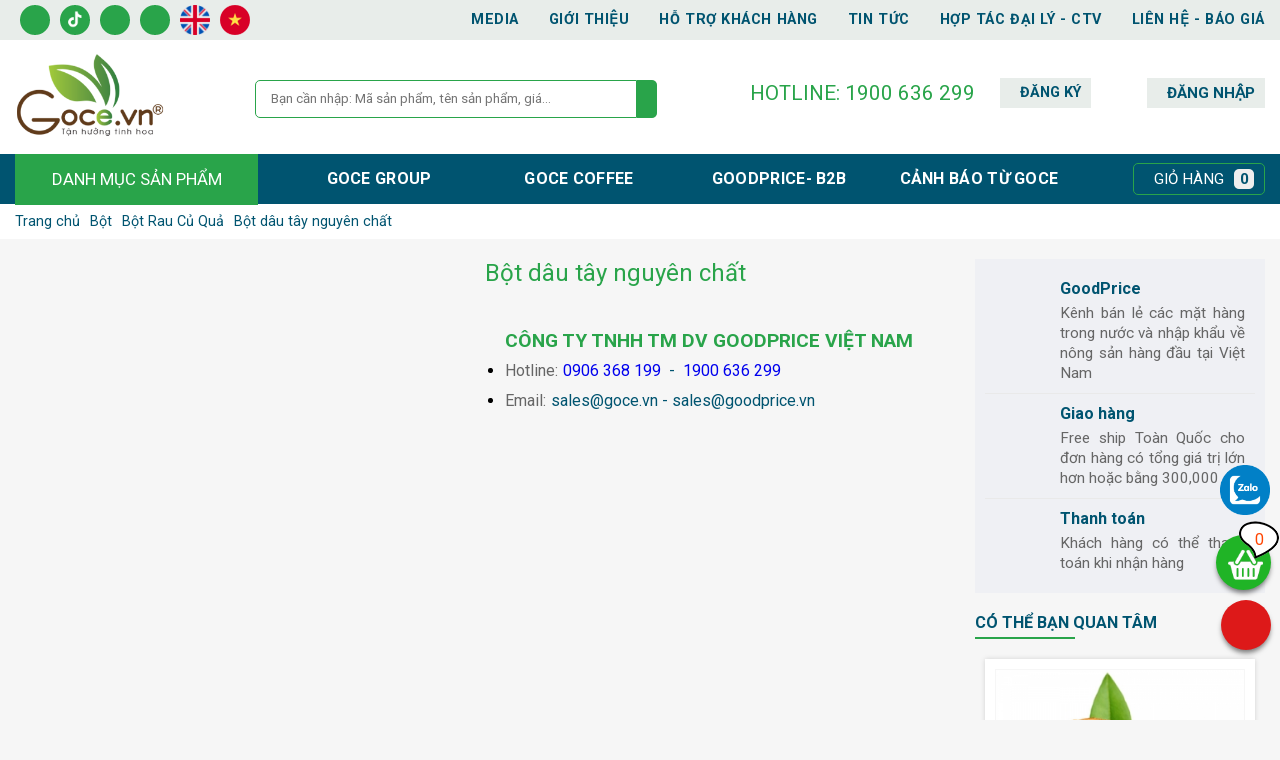

--- FILE ---
content_type: text/html; charset=UTF-8
request_url: https://goce.vn/bot-rau-cu-qua/bot-dau-tay-nguyen-chat-509
body_size: 39228
content:
<!DOCTYPE html>
<html>
<head>
    <meta charset="utf-8">
    <meta http-equiv="X-UA-Compatible" content="IE=edge">
    <meta name="viewport" content="width=device-width, initial-scale=1">
    <!-- The above 3 meta tags *must* come first in the head; any other head content must come *after* these tags -->
    <title>Bột dâu tây nguyên chất | Bột Thực Phẩm</title>
    
    <meta name="keywords" content="Bột dâu tây nguyên chất, Goce.vn Nhà Cung Cấp Sỉ Và Lẻ Các Mặt Hàng Bột Thực Phẩm"/>
    <meta name="description" content="Goce Việt Nam Nhà Cung Cấp Sỉ Và Lẻ Các Mặt Hàng Bột dâu tây nguyên chất, Bột Thực Phẩm Tại TP. Hồ Chí Minh. Vui lòng liên hệ 1900 636 299 để được tư vấn miễn phí"/>
    <link rel="canonical" href="https://goce.vn/bot-rau-cu-qua/bot-dau-tay-nguyen-chat-509"/>
    <meta name="rating" content="general"/>
    <meta name="robots" content="index,follow"/>
    <meta name="revisit-after" content="1 days"/>
    <meta http-equiv="content-language" content="vi"/>
    
    <meta property="og:url" content="https://goce.vn/bot-rau-cu-qua/bot-dau-tay-nguyen-chat-509"/>
    <meta property="og:title" content="Bột dâu tây nguyên chất | Bột Thực Phẩm"/>
    <meta property="og:description" content="Goce Việt Nam Nhà Cung Cấp Sỉ Và Lẻ Các Mặt Hàng Bột dâu tây nguyên chất, Bột Thực Phẩm Tại TP. Hồ Chí Minh. Vui lòng liên hệ 1900 636 299 để được tư vấn miễn phí"/>
    <meta property="og:image" content="https://goce.vn/files/product/3275f2122abc91304116e6e4b3d9f29d.jpg"/>
    <meta property="og:site_name" content="Goce.vn"/>
    <meta property="og:type" content="article"/>
    <meta name='Search Engines' content='www.google.com, www.google.com.vn, www.yahoo.com'/>
    <meta property="og:locale" content="vi_VN"/>
    <meta content='783314495352871' property='fb:app_id'>
    <link rel="shortcut icon" type="image/x-icon" href="https://goce.vn/favicon.ico"/>
    <link rel="alternate" href="https://goce.vn/bot-rau-cu-qua/bot-dau-tay-nguyen-chat-509" hreflang="vi-vn"/>
    <link rel="stylesheet" type="text/css" href="https://goce.vn/slick/slick.css">
    <link rel="stylesheet" href="https://goce.vn/coreui/css/font-awesome.min.css">
    <meta name="facebook-domain-verification" content="kpzuwjj29z5e1ghrm78hu3ubqtq5af" />
  <link href="https://fonts.googleapis.com/css2?family=Roboto:ital,wght@0,100..900;1,100..900&display=swap" rel="stylesheet">
    <style type="text/css">
        @charset "utf-8";
* {
    margin: 0;
    padding: 0;
   // font-family: Arial, 'sans-serif';
font-family: "Roboto", sans-serif;

}

body {
    margin: 0 auto;
    background: #f6f6f6;
    /*overflow-x: hidden;*/
    /*overflow-y: auto;*/
}

.lazy {
    visibility: hidden;
}

header, article, footer {
    float: left;
    width: 100%;
}

section {
    margin: auto;
    width: 1250px;
    min-width: 1250px;
}

li {
    list-style: none;
}

a {
    text-decoration: none;
}

.div_section {
    margin: auto;
    width: 1000px;
}

.box_pages {
    float: left;
    width: 100%;
}

.box_list {
    float: left;
    margin-left: -10px;
    width: calc(100% + 20px);
    position: relative;
}

.header_top {
    float: left;
    width: 100%;
    background: #E8EDEA;
}

.header_share {
    float: left;
}

.flag {
    float: left;
}

.flag img {
    float: left;
    margin: 5px;
    height: 30px;
}

.share {
    float: left;
    margin: 5px;
    height: 30px;
    width: 30px;
    line-height: 30px;
    text-align: center;
    background: #29a44a;
    border-radius: 100%;
    color: #ffffff;
}
.share img
{
    margin-top: 5px;
    height: 18px;
}
.share:hover {
    background: #005470;
    outline: none;
    -moz-transition: 0.3s all ease;
    -webkit-transition: 0.3s all ease;
    -o-transition: 0.3s all ease;
    transition: 0.3s all ease;
}

.header_nav {
    float: right;
    height: 40px;
    line-height: 40px;
}

.header_nav ul {
    float: left;
    list-style: none;
}

.header_nav ul li {
    float: left;
    margin-left: 30px;
    text-transform: uppercase;
    font-weight: bold;
    font-size: .9em;
    letter-spacing: .55px;
    color: #005470;
    position: relative;
    height: 40px;
    line-height: 40px;
    cursor: pointer;
}

.header_nav ul li a {
    color: #005470;
}

.header_nav ul li:hover a {
    color: #29a44a;
}

.header_nav ul li ul {
    display: none;
    float: left;

    position: absolute;
    top: 40px;
    width: 300px;
    background: #f4f4f4;
    z-index: 1;
}

.header_nav ul li:hover ul {
    display: block;

}
.header_nav ul li  .nav_3{
    top: 0;
    left: 300px;
    width: 260px;
    display: none !important;
}
.left li:hover .nav_3{
    display: block !important;
}
.header_nav ul li ul li {
    float: left;
    font-weight: normal;
    font-size: .95em;
    padding: 0px 10px;
    margin: 0px;
    width: calc(100% - 20px);
    letter-spacing: .55px;
    color: #005470;
    height: 40px;
    line-height: 40px;
    cursor: pointer;
    text-transform: none;
    border-bottom: 1px #f9f9f9 solid;
}

.header_nav ul li ul li:last-child {
    border: 0px;
}

.header_nav ul li ul li a {
    color: #005470 !important;
}

.header_nav ul li ul li:hover a {
    color: #29a44a !important;
}

.left {
    left: 0px;
}

.right {
    right: 0px;
}

.header_center {
    float: left;
    width: 100%;
    background: #ffffff;
}

.logo {
    float: left;
    width: 240px;
    margin: 10px 0px;
}

.logo img {
    height: 90px;
}


.header_bottom {
    float: left;
    width: 100%;
    background: #005470;
    position: relative;
}

.fl_nav {
    float: left;
    width: 244px;
    height: 50px;
    line-height: 50px;
}

.fl_nav .btn_nav {
    float: left;
    width: 100%;
    text-align: center;
}

.btn_nav label {
    float: left;
    width: calc(100% - 21px);
    font-size: 1em;
    padding: 0px 10px;
    color: #fff;
    text-transform: uppercase;
    cursor: pointer;
}

.btn_nav .nav_active {
    background: #29a44a;
}

.btn_nav label a {
    color: #ffffff;
    font-size: 1.05em;
    text-decoration: none;
}

.btn_nav label a:hover {
    color: #ffffff;
}

.fl_icon_menu {
    float: left;
    font-size: 1.2em;
    font-weight: normal;
    color: #f3f3f3;
    line-height: 50px;
}

.btn_nav aside {
    float: right;
    padding-left: 28px;
    cursor: pointer;
}

.btn_nav {
    position: relative;
}

.box_nav {
    display: none;
}

.btn_nav:hover .box_nav {
    display: block;
    width: 242px;
    margin-top: 14px;
    list-style: none;
    padding: 0;
    position: absolute;
    background: #fff;
    top: 36px;
    z-index: 100;
    max-height: 433px;
    border: 1px solid #e1e1e1;
}

.box_menu {
    float: left;
    width: 242px;
    margin-top: 14px;
    list-style: none;
    padding: 0;
    position: absolute;
    background: #fff;
    top: 50px;
    border: 1px solid #e1e1e1;
    border-radius: 4px 0 0 4px;
    z-index: 100;
    max-height: 433px;
}

.box_menu li {
    float: left;
    width: 100%;
    border-bottom: 1px solid #f9f9f9;
}

.box_menu li a {
    float: left;
    width: 100%;
    color: #005470;
    position: relative;
    line-height: 33.3px;
    height: 33.3px;
    font-size: 1.05em;
}

.box_menu li a:hover {
    background: #005470;
    border-color: #005470;
    color: #fff;
    z-index: 2;
}

.box_menu li a:hover:before {
    content: "";
    position: absolute;
    top: 0;
    bottom: 0;
    right: -1px;
    margin: auto;
    border-top: 5px solid transparent;
    border-left: 4px solid transparent;
    border-bottom: 5px solid transparent;
    border-right: 4px solid #c1c1c1;
    height: 0;
    z-index: 2;
}

.box_menu li a:hover:before {
    right: -20px;
    border-top: 20px solid transparent;
    border-left: 10px solid #005470;
    border-bottom: 20px solid transparent;
    border-right: 10px solid transparent;
}

.box_menu li:hover .nav_sub {
    display: block !important;
}


.box_nav li {
    float: left;
    width: 100%;
}

.box_nav li a {
    float: left;
    width: 100%;
    color: #444;
    position: relative;
    line-height: 33.22px;
    border-radius: 4px 0 0 4px;
    height: 33.22px;
    /*transition: 0.3s all ease;*/
}

.box_nav li a:hover {
    background: #005470;
    border-color: #005470;
    color: #fff;
    z-index: 2;
}


.box_nav li:hover .nav_sub {
    display: block;
}

.nav_sub {
    width: 1005px;
    height: 432px;
    border-width: 1px;
    border-style: solid;
    border-color: #ddd #ddd #ddd #e1e1e1;
    position: absolute;
    top: -1px;
    bottom: -1px;
    left: 100%;
    background: #fff;
    margin-left: 0;
    display: none;
    border-radius: 0 3px 3px 0;
    box-shadow: -2px 0 8px 0 rgba(0, 0, 0, .06);
    z-index: 1;
}

.nav_infor {
    float: left;
    position: relative;
    overflow: hidden;
}

.fl_w_300 {
    width: 300px !important;
    margin-right: 5px;
}

.fl_w_right {
    float: right;
    width: 400px;
}

.m_item {
    float: left;
    width: calc(100% - 10px);
    height: 98px;
    padding: 5px;
}

.m_item aside {
    float: left;
    width: 250px;
    height: 95px;
}

.m_item h4 {
    float: left;
    width: 100%;
    margin-top: 10px;
    color: #005470;
    height: 65px;
    line-height: 23px;
    display: flex;
    justify-content: center;
    flex-direction: column;
}

.m_item code {
    float: left;
    width: 100%;
    line-height: 25px;
    height: 25px;
    color: #666666;
    font-size: .95em;
    letter-spacing: .5px;
}

.m_item code b {
    color: #dd1919;
}

.m_item figure {
    float: left;
    width: 100px;
    height: 95px;
    overflow: hidden;
    padding: 0px;
}

.m_item figure img {
    width: 100px;
    height: 95px;
}

.menu_infor {
    float: left;
    width: calc(100% - 40px);
    padding: 15px 20px;
    position: relative;
    height: 400px;
    -webkit-column-width: 190px;
    -webkit-column-gap: 0;
    -moz-column-width: 190px;
    -moz-column-gap: 0;
    column-width: 190px;
    column-gap: 0;
    column-fill: auto;
}

.menu_infor p {
    float: left;
    width: 100%;
    position: relative;
    overflow: hidden;
}

.menu_infor p a:hover {
    background: transparent;
    border-color: #fff;
    color: #fff;
    z-index: 2;
}

.menu_infor p a:hover:before {
    border-left: 0;
}

.menu_title {
    float: left;
    width: 100%;
    text-align: left;
    display: block;
    color: #29a44a;
    font-size: .9em;
    height: 30px;
    line-height: 30px;
    font-weight: normal;
    text-transform: initial;
    clear: both;

}

.menu_title a {
    /*overflow: hidden;*/
    text-overflow: ellipsis;
    white-space: nowrap;
    float: left;
    width: calc(100% - 10px);
    padding-left: 10px;
}

.menu_title:hover {
    color: #005470;
}

.menu_infor span {
    float: left;
    width: calc(100% - 10px);
    font-size: .93em;
    text-align: left;
    line-height: normal;
    height: auto;
    padding: 6px 5px;
    text-transform: none;
    -moz-transition: 0.3s all ease;
    -webkit-transition: 0.3s all ease;
    -o-transition: 0.3s all ease;
    transition: 0.3s all ease;
}

.menu_infor span a {
    text-decoration: none;
    transition: 0.3s all ease;
    line-height: normal;
    height: auto;
    color: #666666;
}

.menu_infor span a:hover {
    text-indent: 5px;
    -moz-transition: 0.3s all ease;
    -webkit-transition: 0.3s all ease;
    -o-transition: 0.3s all ease;
    transition: 0.3s all ease;
    color: #dd1919 !important;
    background: none;
}

.menu_infor span a:hover:before {
    border-left: 0;
}

.nav_infor figure {
    float: right;
    width: 300px;
    height: 432px;
}

.nav_infor figure img {
    float: left;
    width: 100%;
    height: 100%;
}

.img_icon {
    float: left;
    width: 20px;
    height: 20px;
    position: relative;
    margin: 6.6px 8px;
}

.img_icon img {
    width: 100%;
    position: absolute;
    top: 0;
    right: 0;
    left: 0;
    bottom: 0;
    margin: auto;
}

.img_icon_infor {
    width: 30px;
    height: 30px;
    margin: 0;
}

.menu_text {
    float: left;
    width: calc(100% - 45px);
    font-size: .9em;
    text-transform: capitalize;
    text-align: left;
    padding-left: 5px;
    line-height: 33.22px;
    font-weight: normal;
}

.fl_box-shadow {
    -webkit-box-shadow: 0 3px 6px rgba(0, 0, 0, 0.16), 0 3px 6px rgba(0, 0, 0, 0.23);
    box-shadow: 0 3px 6px rgba(0, 0, 0, 0.16), 0 3px 6px rgba(0, 0, 0, 0.23);
    z-index: 1;
}

.box_search {
    float: left;
    width: 450px;
    margin-top: 40px;
}

.cls_text {
    float: left;
    width: 350px;
    height: 36px;
    line-height: 36px;
    padding: 0px 15px;
    outline: 0px;
    border-radius: 5px 0px 0px 5px;
    border: 1px #29a44a solid;
}

.cls_submit {
    float: left;
    height: 38px;
    line-height: 38px;
    padding: 0px 10px;
    border: 0px;
    color: #ffffff;
    font-size: 1.5em;
    background: #29a44a;
    border-radius: 0px 5px 5px 0px;
}

.header_left {
    float: right;
    width: 520px;
    margin-top: 38px;
}

.header_hotline {
    float: left;
    width: 230px;
}

.header_hotline span {
    float: left;
    height: 30px;
    line-height: 30px;
    text-align: right;
    font-size: 1.3em;
    width: 100%;
    text-transform: uppercase;
    color: #29a44a;
}

.h_rgister {
    float: left;
    line-height: 30px;
    margin-left: 25px;
    padding: 0px 10px;
    background: #e8edea;
}

.h_rgister i {
    float: left;
    font-size: 1.1em;
    color: #005470;
    margin-top: 5px;
    margin-right: 10px;
}

.h_rgister span {
    float: left;
    line-height: 30px;
    color: #005470;
    font-weight: bold;
    font-size: .9em;
    text-transform: uppercase;
}

.h_login {
    float: right;
    line-height: 30px;
    padding: 0px 10px;
    background: #e8edea;
}

.h_login i {
    float: left;
    font-size: 1.1em;
    color: #005470;
    margin-top: 5px;
    margin-right: 10px;
}

.h_login span {
    float: left;
    line-height: 30px;
    color: #005470;
    font-weight: bold;
    font-size: .95em;
    text-transform: uppercase;
}

.box_banners {
    float: right;
    width: 100%;
    overflow: hidden;
    margin: 14px 0;

}

.box_banners img {
    width: 100%;
}

.span_left {
    position: absolute;
    top: 15px;
    left: -3px;
    font-size: 1.2em;
    padding: 3px 10px;
    background: rgba(0, 0, 0, 1);
    z-index: 1;
    color: #ffffff;
    -moz-transition: 0.3s all ease;
    -webkit-transition: 0.3s all ease;
    -o-transition: 0.3s all ease;
    transition: 0.3s all ease;
}

.span_left:hover {
    background: rgba(255, 127, 0, 1);
    color: #ffffff;
    -moz-transition: 0.3s all ease;
    -webkit-transition: 0.3s all ease;
    -o-transition: 0.3s all ease;
    transition: 0.3s all ease;
}

.span_right {
    background: rgba(0, 0, 0, 1);
    position: absolute;
    top: 15px;
    right: 5px;
    font-size: 1.2em;
    padding: 3px 10px;
    z-index: 1;
    color: #ffffff;
}

.span_right:hover {
    background: rgba(255, 127, 0, 1);
    color: #ffffff;
    -moz-transition: 0.3s all ease;
    -webkit-transition: 0.3s all ease;
    -o-transition: 0.3s all ease;
    transition: 0.3s all ease;
}

.box_tienich {
    float: left;
    width: calc(100% - 244px);
}

.h_sales {
    float: left;
    margin-left: 20px;
    width: 700px
}

.h_sales figure {
    float: left;
    width: 40px;
    height: 50px;
    margin: 0px 10px;
}

.h_sales img {
    float: left;
    width: 40px;
    height: 40px;
    margin: 5px 0px;
}

.h_sales span {
    float: left;
    line-height: 50px;
    font-size: 1em;
    text-transform: uppercase;
    font-weight: bold;
    letter-spacing: 1px;
}

.h_sales span {

    vertical-align: middle;
    text-align: center;
    background: linear-gradient(110deg, #ffffff 33%, rgba(0, 0, 0, 0) 33%), linear-gradient(110deg, #2ba44b 34%, #8dc643 34%);
    background-size: 400%;
    -webkit-text-fill-color: transparent;
    -webkit-background-clip: text;
}

.h_sales span {
    animation: Gradient 5s ease infinite;
    -webkit-animation: Gradient 15s ease infinite;
    -moz-animation: Gradient 5s ease infinite;
}
.h_list
{
    float: left;
    margin-left: 20px;
    width: 800px
}
.h_list ul
{
    float: left;
    width: 100%;
}
.h_list ul li
{
    float: left;
    width: calc(100% / 4);
    text-align: center;
    line-height: 50px;
    font-weight: bold;
    text-transform: uppercase;
    letter-spacing: 0.3px;
}
.h_list ul li a
{
    color: #fff;
}
@-webkit-keyframes Gradient {
    100% {
        background-position: 0% 30%
    }
    50% {
        background-position: 30% 65%
    }
    0% {
        background-position: 65% 95%
    }

}

.h_cart {
    float: right;
    margin: 9px 0px;
    padding: 0px 5px;
    border: 1px #29a44a solid;
    border-radius: 5px;
}

.h_cart:hover {
    background: #29a44a;
}

.h_cart i {
    float: left;
    color: #ffffff;
    margin: 5px;
}

.h_cart span {
    float: left;
    text-align: center;
    color: #ffffff;
    line-height: 30px;
    margin: 0px 5px;
    font-size: .95em;
    text-transform: uppercase;
}

.h_cart code {
    float: left;
    width: 20px;
    height: 20px;
    text-align: center;
    line-height: 20px;
    font-weight: bold;
    font-size: .95em;
    background: #eee;
    color: #005470;
    margin: 5px;
    border-radius: 5px;
}

.box_title {
    float: left;
    width: 100%;
    background: #fff;
    height: 35px;
    margin-bottom: 10px;
    position: relative;
    border-bottom: 1px solid #f2f2f2;
}

.box_title label {
    float: left;
    width: calc(100% - 40px);
    line-height: 35px;
    text-transform: uppercase;
    font-size: 1.2em;
    color: #005470;
    margin-left: 10px;
}

.box_title p {
    float: left;
    width: 100%;
    margin-top: 15px;
    margin-bottom: 15px;
    text-align: center;
    color: #333333;
}

.box_title span {
    float: left;
    width: 100%;
    text-align: center;
    text-transform: uppercase;
    font-size: 2.5em;
    color: #ffffff;
    font-family: 'Yeseva One', cursive;
    letter-spacing: 3px;
}

.home_pro {
    float: left;
    width: 100%;
}

.item {
    float: left;
    width: calc(100% / 4 - 40px);
    padding: 15px 20px;
    background: #ffffff;
}

.item:hover {
    box-shadow: 0 0 20px rgba(0, 0, 0, .1);
}

.item figure {
    float: left;
    width: 100%;
    height: 198px;
    cursor: pointer;
    position: relative;
    background: #f6f6f6;
}

.item figure img {
    width: 100%;
    height: 100%;
    position: absolute;
    top: 0;
    left: 0;
    right: 0;
    bottom: 0;
    margin: auto;
    z-index: 1;
}

.icon_sale {
    width: 45px !important;
    height: 45px !important;
    top: 2px !important;
    left: 2px !important;
    z-index: 2 !important;
    margin: 0 !important;
}

.discount {
    position: absolute;
    z-index: 3;
    top: 15px;
    left: 8px;
    color: #fff;
    font-size: 12px;
    font-weight: bold;
}

.item h2 {
    float: left;
    padding: 10px 0px;
    width: 100%;
    text-align: center;
    font-size: 1em;
    font-weight: normal;
    line-height: 20px;
    height: 42px;
    display: flex;
    justify-content: center;
    flex-direction: column;
    color: #005470;
}

.item:hover h2 {
    color: #29a44a;
}

.item_pro {
    float: left;
    width: calc(100% / 5 - 40px);
    padding: 15px 20px;
}

.item_pro:hover {
    box-shadow: 0 0 20px rgba(0, 0, 0, .1);
}

.item_pro figure {
    float: left;
    width: 100%;
    height: 198px;
    cursor: pointer;
    position: relative;
    background: #f6f6f6;
}

.item_pro figure img {
    width: 100%;
    height: 100%;
    position: absolute;
    top: 0;
    left: 0;
    right: 0;
    bottom: 0;
    margin: auto;
}

.item_pro h2 {
    float: left;
    padding: 10px;
    width: calc(100% - 20px);
    text-align: center;
    font-size: .9em;
    font-weight: normal;
    line-height: 20px;
    height: 42px;
    display: flex;
    justify-content: center;
    flex-direction: column;
    color: #005470;
}

.item_pro:hover h2 {
    color: #29a44a;
}

.arrow_pro {
    float: left;
    width: 100%;
}

.next_pro, .next_pro_1, .next_pro_2, .next_pro_3, .prev_pro, .prev_pro_1, .prev_pro_2, .prev_pro_3 {
    top: calc(50% - 20px);
    font-size: 1.2em;
    text-indent: 4px;
    padding-bottom: 9px;
    color: #ffffff;
    position: absolute;
    background: #005470;
    width: 40px;
    height: 30px;
    border-radius: 100%;
    cursor: pointer;
}

.next_pro, .next_pro_1, .next_pro_2, .next_pro_3 {
    left: 0;
    top: calc(50% - 20px);
}

.next_pro i, .next_pro_1 i, .next_pro_2 i, .next_pro_3 i {
    float: left;
    padding: 0 11px;
    line-height: 40px;
}

.prev_pro, .prev_pro_1, .prev_pro_2, .prev_pro_3 {
    right: 0;
    top: calc(50% - 20px);
}

.prev_pro i, .prev_pro_1 i, .prev_pro_2 i, .prev_pro_3 i {
    float: left;
    padding: 0 13px;
    line-height: 40px;
}

.next_pro:hover, .next_pro_1:hover, .next_pro_2:hover, .next_pro_3:hover, .prev_pro:hover, .prev_pro_1:hover, .prev_pro_2:hover, .prev_pro_3:hover {
    background: #29a44a;
    opacity: 1;
}

.price {
    float: left;
    width: calc(100% - 10px);
    padding: 0 5px;
}

.fl_price {
    float: left;
    width: auto;
    color: #dd1919;
    line-height: 35px;
    font-size: 1.25em;
    margin-right: 10px;
}

.fl_price_center {
    width: 100%;
    text-align: center;
}

.price-regular {
    float: right;
    width: auto;
    line-height: 35px;
    font-size: .8em;
    color: #a2a2a2;
    text-decoration: line-through;
    text-align: left;
    font-weight: 300;
}

.olds {
    float: left;
    width: 100%;
    color: #666666;
    font-size: .95em;
    text-decoration: line-through;
}


.pronews {
    float: left;
    margin-left: -10px;
    width: calc(100% + 10px);
}

.item_cate {
    float: left;
    margin-top: 10px;
    margin-left: 10px;
    width: calc(100% / 4 - 10px);
    background: #ffffff;
    -webkit-box-shadow: 0px 0px 5px 0px rgba(0, 0, 0, 0.15);
    -moz-box-shadow: 0px 0px 5px 0px rgba(0, 0, 0, 0.15);
    box-shadow: 0px 0px 5px 0px rgba(0, 0, 0, 0.15);
}

.item_cate figure {
    float: left;
    margin: 5px;
    width: calc(100% - 12px);
    overflow: hidden;
    border: 1px #f6f6f6 solid;
    position: relative;
    height: 200px;
}

.item_cate figure img {
    position: absolute;
    width: 100%;
    height: 100%;
    margin: auto;
    left: 0;
    right: 0;
    top: 0;
    bottom: 0;
    object-fit: contain;
    -webkit-transition-duration: 500ms;
    transition-duration: 500ms;
    -webkit-transition-property: transform;
    transition-property: transform;
    -webkit-transform: translateZ(0);
    -moz-transform: translateZ(0);
    transform: translateZ(0);
    z-index: 1;
}

.item_cate:hover figure img {
    -webkit-transform: scale(1.1);
    transform: scale(1.1);
    -moz-transform: scale(1.1);
}

.item_cate h4 {
    float: left;
    display: flex;
    justify-content: center;
    flex-direction: column;
    text-align: center;
    height: 40px;
    font-size: 1.05em;
    font-weight: normal;
    padding: 5px;
    width: calc(100% - 10px);
}

.item_cate a h4 {
    color: #005470;
}

.item_cate code {
    float: left;
    width: 100%;
    text-align: center;
    color: #29a44a;
}

.item_cate code strong {
    color: #ea0000;
}

.item_cate aside {
    float: left;
    padding: 10px;
    width: calc(100% - 20px);
}

.fl_cart {
    float: left;
    font-size: .85em;
    color: #666666;
}

.fl_more {
    float: right;
    font-size: .85em;
    color: #666666;
}

/***************** quang cao **************/
.fl_mg_bt_14 {
    margin-bottom: 14px;
}

.fl_mg_top_40 {
    margin-top: 40px;
}

.box_qc {
    float: left;
    width: 100%;
}

.fl_qc_mini {
    float: left;
    width: 220px;
    height: 150px;
    border-radius: 3px;
    overflow: hidden;
}

.fl_qc_img {
    float: left;
    width: 100%;
    height: 150px;
    overflow: hidden;
    margin: 0;
    position: relative;
}

.fl_qc {
    float: left;
    width: 495px;
    height: 150px;
    margin-left: 19px;
    border-radius: 3px;
    overflow: hidden;
}

.fl_qc_img img {
    width: 100%;
    position: absolute;
    top: 0;
    left: 0;
    right: 0;
    bottom: 0;
    margin: auto;
    height: 100%;
}

/*********** box danh muc **************/
.box_title_top {
    float: left;
    width: 100%;
    height: 30px;
    margin: 25px 0px;
    position: relative;
}

.box_title_top label {
    float: left;
    width: calc(100% - 40px);
    line-height: 35px;
    text-transform: uppercase;
    font-size: 1.3em;
    color: #29a44a;
    font-weight: bold;
}

.fl_w_100 {
    width: 100% !important;
}

.box_category {
    float: left;
    width: calc(100% - 20px);
    padding: 10px;
    background: #fff;
}

.b_cate_left {
    float: left;
    width: calc(100% - 278px);
}

.b_cate_right {
    float: right;
    width: 270px;
    border: 1px solid #eaeaea;
    position: relative;
}

.b_cate_right {
    border-bottom: transparent;
}

.box_pro {
    float: left;
    width: 951px;
    position: relative;
}

.pro_list, .pro_list_1, .pro_list_2, .pro_list_3 {
    float: left;
    width: 100%;
}

.box_more {
    float: left;
    width: 100%;
    text-align: center;
}

.btn-primary {
    font-size: 1em;
    padding: 7px 51px 11px 27px;
    transition: all 1s ease;
    color: #29a44a;
    text-align: center;
    border: 2px solid #29a44a;
    height: 30px;
    border-radius: 4px;
}

.btn-primary:hover {
    background: #dd1919;
    border: 2px solid #dd1919;
    color: #fff;
}

.btn {
    display: inline-block;
    margin-bottom: 0;
    font-weight: normal;
    cursor: pointer;
    width: 130px !important;
    line-height: 32px !important;
    padding: 0 20px !important;
    outline: none;
}

.tablist {
    float: left;
    width: 100%;
    background: #fff;
    height: 40px;
    position: relative;
    border-bottom: 1px solid #f2f2f2;
    padding-bottom: 3px;
}

.tablist li {
    float: left;
    height: 41px;
}

.tablist li.active {
    float: left;
    border-bottom: 3px solid #dd1919;
    color: #333;
    font-weight: 400;
}

.tablist li a {
    float: left;
    font-weight: 400;
    border: 0;
    border-bottom: 3px solid transparent;
    margin: 7px 10px 0;
    color: #005470;
    font-size: .95em;
    line-height: 18px;
    padding: 10px 15px;
}

.tablist li:first-child a {
    margin-left: 0;
}

.tablist li:hover {
    border-top: 0;
    border-left: 0;
    border-right: 0;
    background: #fff;
    border-bottom: 3px solid #dd1919;
    font-weight: 400;
}

.see-all-face {
    font-size: 13px;
    color: #dd1919;
    border: 1px solid;
    padding: 5px 16px;
    border-radius: 5px;
    position: absolute;
    right: 12px;
    top: 10px;
    text-decoration: none;
    text-shadow: none;
    font-weight: 400;
}

.see-all-face:hover {
    background: #dd1919;
    border: 1px solid #dd1919;
    color: #fff;
}

.title_right {
    float: left;
    width: calc(100% - 28px);
    padding: 12px 14px;
    background: #fefefe;
    border-bottom: 1px solid #eaeaea;
}

.title_right label {
    float: left;
    width: 100%;
    color: #29a44a;
    font-size: 1em;
    font-weight: bold;
}

.cate_infor {
    float: left;
    width: calc(100% - 24px);
    padding: 10px 12px;
}

.cate_infor li {
    float: left;
    width: 100%;
    margin: 10px 0;
    position: relative;
}

.right_img {
    float: left;
    width: 80px;
    height: 80px;
    position: relative;
    overflow: hidden;
}

.right_img img {
    width: 100%;
    top: 0;
    right: 0;
    left: 0;
    bottom: 0;
    height: 100%;
    object-fit: contain;
    position: absolute;
    margin: auto;
}

.right_name {
    margin-left: 90px;
    font-size: .8em;
    height: 30px;
    display: flex;
    justify-content: center;
    flex-direction: column;
    line-height: 18px;
    color: #242424;
    padding-bottom: 10px;
    font-weight: normal;
}

.right_name:hover {
    color: #005470;
}

.right_price {
    height: 15px;
    display: flex;
    justify-content: center;
    flex-direction: column;
    margin-left: 90px;
    font-size: .75em;
    color: #005470;
    font-weight: bold;
}

.right_price_km {
    margin-left: 90px;
    font-size: .7em;
    color: #a2a2a2;
    text-decoration: line-through;
    height: 15px;
    display: flex;
    justify-content: center;
    flex-direction: column;
}

.box_title_information {
    float: left;
    width: 100%;
}

.box_title_information label {
    float: left;
    width: 100%;
    line-height: 22px;
    text-align: center;
    text-transform: uppercase;
    font-size: 2em;
    font-family: 'Yeseva One', cursive;
    color: #005470;
}

.box_title_information p {
    float: left;
    width: 100%;
    margin-top: 15px;
    margin-bottom: 15px;
    text-align: center;
    color: #333;
}

/****************** box video ************************/
.box_video {
    float: left;
    width: 100%;
    position: relative;
}

.video_conten {
    float: left;
    width: 100%;
    margin-bottom: 35px;
}

.item_video {
    float: left;
    width: calc(100% / 5 - 40px);
    padding: 15px 20px;
}

.item_video figure {
    float: left;
    width: 100%;
    height: 130px;
    cursor: pointer;
    position: relative;
    background: #f6f6f6;
}

.item_video figure img {
    width: 100%;
    height: 100%;
    position: absolute;
    top: 0;
    left: 0;
    right: 0;
    bottom: 0;
    margin: auto;
}

.item_video label {
    float: left;
    padding: 10px;
    width: calc(100% - 20px);
    text-align: center;
    font-size: .9em;
    font-weight: normal;
    line-height: 20px;
    height: 42px;
    display: flex;
    justify-content: center;
    flex-direction: column;
    color: #000;
}

.item_video:hover label {
    color: #005470;
}

/*************************/

.button_slider:hover {
    background: #000;
    color: #ffffff;
    outline: none;
    -moz-transition: 0.3s all ease;
    -webkit-transition: 0.3s all ease;
    -o-transition: 0.3s all ease;
    transition: 0.3s all ease;
}

.button_slider {
    float: left;
    padding: 10px 30px;
    color: #ffffff;
    font-size: 1em;
    text-transform: uppercase;
    cursor: pointer;
    background: #005470;
}

.item_news {
    float: left;
    width: calc(33.33% - 20px);
    margin: 15px 10px;
    position: relative;
    background: rgba(255, 255, 255, .5);
    -webkit-box-shadow: 0 1px 8px 0 rgba(0, 0, 0, 0.15);
    -moz-box-shadow: 0 1px 8px 0 rgba(0, 0, 0, 0.15);
    box-shadow: 0 1px 8px 0 rgba(0, 0, 0, 0.15);
    padding-bottom: 5px;
}

.item_news:hover {
    -webkit-box-shadow: 0 1px 8px 0 rgba(0, 0, 0, 0.35);
    -moz-box-shadow: 0 1px 8px 0 rgba(0, 0, 0, 0.35);
    box-shadow: 0 1px 8px 0 rgba(0, 0, 0, 0.35);
}

.item_news figure {
    float: left;
    width: calc(100% - 10px);
    padding: 5px;
    cursor: pointer;
    position: relative;
}

.item_news figure img {
    float: left;
    width: 100%;
}

.item_news h4 {
    float: left;
    padding: 10px;
    width: calc(100% - 20px);
    text-align: center;
    font-size: 1.2em;
    font-weight: normal;
    height: 42px;
    display: flex;
    justify-content: center;
    flex-direction: column;
}

.item_news h4 a {
    color: #000000;
    text-decoration: none;
}

.item_news h4 a:hover {
    color: #005470;
    text-decoration: none;
}

.item_news p {
    float: left;
    margin: 5px 10px;
    line-height: 22px;
    color: #333333;
    text-align: justify;
    height: 110px;
    justify-content: center;
    flex-direction: column;
    overflow: hidden;
}

.div_title {
    float: left;
    width: calc(100% - 20px);
    font-size: .9em;
    padding: 0px 10px;
    height: 35px;
    line-height: 35px;
    background: #ffffff;
}

.div_title h1 {
    font-weight: normal;
    font-size: 1em
}

.div_title div, .div_title code {
    float: left;
    padding-right: 10px
}

.div_title div a {
    color: #005470
}

.div_title div a:hover {
    color: #29a44a;
}

.content_title {
    float: left;
    width: 100%;
    margin-bottom: 10px;
}

.content_title label, .content_title h1, .content_title h2, .content_title h3 {
    float: left;
    width: 100%;
    color: #005470;
    font-weight: bold;
    text-transform: uppercase;
    font-size: 1em;
}

.content_title code {
    float: left;
    margin-top: 5px;
    width: 100px;
    height: 2px;
    background: #29a44a;
}

.content_left {
    float: left;
    width: 920px;
    margin-top: 10px;
}

.box_content {
    float: left;
    width: 100%;
    margin-top: 15px;
    margin-bottom: 10px;
}

.box_content aside {
    float: left;
    width: calc(100% - 40px);
    padding: 10px 20px;
    line-height: 20px;
    text-align: justify;
    font-size: .96em;
    background: #ffffff;
}

.box_content aside ul {
    margin-left: 30px;
}

.box_content aside ul li {
    width: 100%;
}

.box_content aside iframe {
    width: 100%;
    height: 450px;
}

.box_content aside img {
    margin-top: 5px;
    max-width: 100%;
    clear: both;
    height: auto;
}

.box_content aside p {
    float: left;
    margin: 10px 0px;
    width: 100%;
}

.box_content aside table {
    width: 100%;
    border-collapse: collapse;
}

.box_content aside table td {
    padding: 3px 5px;
    border: 1px #ddd solid;
}

.box_content aside a {
    color: #005470;
}

.box_content aside a:hover {
    color: #29a44a;
}

.tb_title {
    background: #eeeeee;
    font-weight: bold;
    font-size: .95em;
}

.content_right {
    margin-left: 30px;
    float: left;
    width: 300px;
    margin-top: 10px;
}

.content_cate {
    float: left;
    width: 100%;
    margin-top: 20px;
}

.content_cate ul {
    float: left;
    width: 100%;
    list-style: none;
}

.content_cate ul li {
    float: left;
    margin-bottom: 1px;
    padding: 12px;
    width: calc(100% - 24px);
    background: #ffffff;
    color: #005470;
    cursor: pointer;
}

.content_cate ul li a {
    color: #005470;
}

.content_cate ul li:hover, .content_cate ul li.active {
    color: #29a44a;
    background: #eff0f4;
}

.content_cate ul li:hover a, .content_cate ul li.active a {
    color: #29a44a;
}

.content_cate ul li.fl_active {
    background: #29a44a;
    color: #ffffff;
    font-weight: bold;
    text-transform: uppercase;
}

.fl_other {
    float: left;
    width: 100%;
}

.fl_other ul {
    float: left;
    margin-left: 10px !important;
    width: calc(100% - 10px);
    margin-top: 10px;
}

.fl_other ul li {
    float: left;
    margin: 5px 0px;
    width: 100%;
    font-size: 1em;
}

.fl_other ul li a {
    color: #005470;
}

.fl_other ul li a:hover {
    color: #29a44a;
}

.news {
    float: left;
    margin: 10px;
    width: calc(100% - 20px);
    webkit-box-shadow: 0px 0px 15px 0px rgba(0, 0, 0, 0.25);
    -moz-box-shadow: 0px 0px 15px 0px rgba(0, 0, 0, 0.25);
    box-shadow: 0px 0px 15px 0px rgba(0, 0, 0, 0.25);
    cursor: pointer;
    background: #ffffff;
}

.news:hover {
    -webkit-box-shadow: 0px 0px 15px 0px rgba(252, 178, 57, 0.35);
    -moz-box-shadow: 0px 0px 15px 0px rgba(252, 178, 57, 0.35);
    box-shadow: 0px 0px 15px 0px rgba(252, 178, 57, 0.35);
}

.news figure {
    float: left;
    width: 250px;
    height: 188px;
    position: relative;
    overflow: hidden;
}

.news figure img {
    position: absolute;
    left: 0px;
    right: 0px;
    top: 0px;
    bottom: 0px;
    margin: auto;
    width: 100%;
    height: 188px;
    -webkit-transition-duration: 500ms;
    transition-duration: 500ms;
    -webkit-transition-property: transform;
    transition-property: transform;
    -webkit-transform: translateZ(0);
    -moz-transform: translateZ(0);
    transform: translateZ(0);
}

.news:hover figure img {
    -webkit-transform: scale(1.1);
    transform: scale(1.1);
    -moz-transform: scale(1.1);
}

.news aside {
    float: left;
    margin-left: 10px;
    width: calc(100% - 270px);
}

.news aside h4 {
    float: left;
    margin-top: 15px;
    display: flex;
    justify-content: center;
    flex-direction: column;
    width: 100%;
    font-size: 1em;
    line-height: 22px;
    color: #005470;
}

.news aside p {
    float: left;
    width: 100%;
    margin-top: 8px;
    color: #666666;
    text-align: justify;
    line-height: 20px;
}

.news:hover aside h4 {
    color: #29a44a;
}

.news aside code {
    float: right;
    padding: 5px 15px;
    background: #29a44a;
    color: #ffffff;
    font-size: .9em;
    outline: none;
    -moz-transition: 0.3s all ease;
    -webkit-transition: 0.3s all ease;
    -o-transition: 0.3s all ease;
    transition: 0.3s all ease;
}

.news aside code:hover {
    background: #005470;
    outline: none;
    -moz-transition: 0.3s all ease;
    -webkit-transition: 0.3s all ease;
    -o-transition: 0.3s all ease;
    transition: 0.3s all ease;
}

.video {
    float: left;
    margin: 10px;
    width: calc(100% / 3 - 20px);
    webkit-box-shadow: 0px 0px 15px 0px rgba(0, 0, 0, 0.25);
    -moz-box-shadow: 0px 0px 15px 0px rgba(0, 0, 0, 0.25);
    box-shadow: 0px 0px 15px 0px rgba(0, 0, 0, 0.25);
    cursor: pointer;
    background: #ffffff;
}

.video:hover {
    -webkit-box-shadow: 0px 0px 15px 0px rgba(252, 178, 57, 0.35);
    -moz-box-shadow: 0px 0px 15px 0px rgba(252, 178, 57, 0.35);
    box-shadow: 0px 0px 15px 0px rgba(252, 178, 57, 0.35);
}

.video figure {
    float: left;
    width: 100%;
    height: 200px;
    position: relative;
    overflow: hidden;
}

.video figure img {
    position: absolute;
    left: 0px;
    right: 0px;
    top: 0px;
    bottom: 0px;
    margin: auto;
    width: 100%;
    height: 100%
}

.video aside {
    float: left;
    padding: 10px;
    width: calc(100% - 20px);
}

.video aside h4 {
    float: left;
    margin-top: 15px;
    display: flex;
    justify-content: center;
    flex-direction: column;
    width: 100%;
    font-size: 1em;
    line-height: 22px;
    color: #005470;
    height: 45px;
}

.title_cotact {
    float: left;
    width: 100%;
    padding-top: 100px;
    padding-bottom: 80px;
    text-align: center;
}

.title_cotact label {
    float: left;
    width: 100%;
    text-align: center;
    font-size: 2.1em;
    color: #ffffff;
    text-transform: uppercase;
}

.title_cotact span {
    float: left;
    width: 100%;
    margin-top: 8px;
    text-align: center;
    font-size: 1em;
    color: #ffffff;
}

.form_prices {
    float: left;
    margin-right: 40px;
    width: calc(100% - 40px);
}

.form_prices ul {
    float: left;
    width: 100%;
    list-style: none;
}

.form_prices ul li {
    float: left;
    width: 100%;
    margin: 5px 0px;
}

.form_prices ul li label {
    float: left;
    width: 100%;
    color: #005470;
}

.form_prices ul li span {
    float: left;
    width: 100%;
    margin-top: 5px;
}

.price_input {
    float: left;
    width: calc(100% - 30px);
    padding: 8px;
    outline: 0px;
    border: 1px #119ad1 solid;
}

.price_textarea {
    float: left;
    width: calc(100% - 30px);
    padding: 8px;
    height: 80px;
    outline: 0px;
    border: 1px #119ad1 solid;
}

.int_cancel {
    float: left;
    padding: 12px 25px;
    background: #005470;
    color: #ffffff;
    margin-left: 90px;
    text-transform: uppercase;
}

.int_submit {
    float: left;
    margin-left: 10px;
    padding: 12px 25px;
    background: #29a44a;
    color: #ffffff;
    text-transform: uppercase;
}

.int_cancel i, .int_submit i {
    margin-left: 10px;
    color: #29a44a !important;
}

.box_contact {
    float: left;
    width: 100%;
    padding: 50px 0px;
    background: rgba(255, 255, 255, .9);
}

.box_contact aside {
    float: left;
    padding: 10px;
    width: calc(50% - 20px);
}

.box_contact aside ul {
    float: left;
    margin-left: 10px;
    width: calc(100% - 10px);
    list-style: none;
}

.box_contact aside ul li {
    float: left;
    width: 100%;
    margin: 5px 0px;
}

.box_contact aside ul li i {
    color: #29a44a;
    margin-right: 5px;
}

.box_contact aside h5 {
    float: left;
    width: 100%;
    color: #005470;
    margin-bottom: 5px;
    text-transform: uppercase;
}

.company {
    float: left;
    width: 100%;
    font-size: 1.3em;
}

.box_contact aside p {
    float: left;
    width: calc(100% - 10px);
    font-size: .95em;
    margin: 3px 5px;
}

.box_contact aside p b {
    color: #222222;
}

.list_left {
    float: left;
    width: 260px;
}

.list_cate {
    float: left;
    width: 100%;
    margin-top: 8px;
}

.list_cate label {
    float: left;
    width: 100%;
    padding: 8px 0px;
    font-weight: bold;
    font-size: 1em;
    text-transform: uppercase;
    color: #005470;
    border-bottom: 3px #29a44a solid;
}

.list_cate ul {
    float: left;
    width: 100%;
    list-style: none;
    -webkit-box-shadow: 0px 0px 5px 0px rgba(0, 0, 0, 0.15);
    -moz-box-shadow: 0px 0px 5px 0px rgba(0, 0, 0, 0.15);
    box-shadow: 0px 0px 5px 0px rgba(0, 0, 0, 0.15);
}

.list_cate ul li {
    float: left;
    width: calc(100% - 10px);
    padding: 10px 5px;
    font-size: .95em;
    margin-bottom: 1px;
    color: #005470;
    background: #ffffff;
    cursor: pointer;
}

.list_cate ul li:hover {
    background: none;
}

.list_cate ul li a {
    color: #005470;
}

.list_cate ul li i {
    float: left;
    width: 10px;
    font-size: 1em;
    color: #005470;
}

.list_cate ul li h2 {
    float: left;
    width: calc(100% - 35px);
    font-size: 1.05em;
    color: #29a44a;
}

.list_cate ul li h3 {
    float: left;
    width: calc(100% - 35px);
    font-size: 1em;
    color: #005470;
    font-weight: normal;
}

.list_cate ul li span {
    float: left;
    width: 100%;
    font-size: 1em;
    color: #ed0000;
    text-align: center;
    font-weight: bold;
}

.list_cate ul li h5 {
    float: left;
    width: calc(100% - 35px);
    font-size: 1em;
    color: #005470;
    font-weight: normal;
}

.list_cate ul li code {
    float: left;
    text-align: right;
    color: #ed0000;
    width: 25px;
}

.list_right {
    float: left;
    margin-left: 10px;
    width: 980px;
}

.pro_title {
    float: left;
    width: 100%;
    font-size: .95em;
    border-bottom: 3px solid #29a44a;
}

.pro_title aside {
    float: left;
    line-height: 40px;
}

.pro_title aside label {
    float: left;
    margin-left: 5px;
    color: #da251c;
}

.pro_title aside h1 {
    float: left;
    text-transform: uppercase;
    color: #005470;
}

.pro_title ul {
    float: right;
    padding: 5px 0px;
    list-style: none;
    margin-right: 10px;
}

.pro_title ul li {
    float: left;
    width: 160px;
    background: #ffffff;
    height: 32px;
    line-height: 32px;
    color: #005470;
    position: relative;
    cursor: pointer;
    margin-left: 5px;
}

.pro_title ul li i {
    float: right;
    padding-right: 5px;
    margin-top: 8px;
}

.pro_title ul li ul {
    display: none;
    max-height: 450px;
    overflow-y: auto;
    overflow-x: hidden;
}

.pro_title ul li:hover ul {
    display: block;
    position: absolute;
    top: 32px;
    right: 0px;
    background: #ffffff;
    z-index: 9;
    width: 160px;
}

.pro_title ul li ul li {
    float: left;
    width: 100%;
    background: #ffffff;
    font-size: .9em;
    border-top: 1px #ffffff solid;
}

.pro_title ul li ul li:hover {
    background: #f4f4f4;
}

.pro_left {
    float: left;
    width: 950px;
}

.short_detail {
    float: left;
    width: 100%;
    margin-top: 20px;
}

.img {
    float: left;
    width: 450px;
}

.img figure {
    float: left;
    width: 100%;
    height: 450px;
    overflow: hidden;
    position: relative;
}

.img figure img {
    position: absolute;
    max-width: 100%;
    margin: auto;
    left: 0;
    top: 0;
    right: 0;
    bottom: 0;
}

.img aside {
    float: left;
    margin-top: 5px;
    margin-left: -5px;
    width: calc(100% + 5px);
}

.img aside span {
    float: left;
    margin-left: 5px;
    width: 74px;
    padding: 5px;
    border: 1px #ffffff solid;
    cursor: pointer;
    outline: none;
    -moz-transition: 0.3s all ease;
    -webkit-transition: 0.3s all ease;
    -o-transition: 0.3s all ease;
    transition: 0.3s all ease;
}

.img aside span:hover {
    border: 1px #29a44a solid;
    outline: none;
    -moz-transition: 0.3s all ease;
    -webkit-transition: 0.3s all ease;
    -o-transition: 0.3s all ease;
    transition: 0.3s all ease;
}

.img aside span img {
    float: left;
    width: 74px;
}

.pro_short {
    float: left;
    margin-left: 20px;
    width: 480px;
}

.pro_short h1,.pro_short h3 {
    float: left;
    width: 100%;
    color: #29a44a;
    font-size: 1.5em;
    font-weight: normal;
}

.pro_short ul {
    float: left;
    margin-top: 5px;
    margin-left: 20px;
    width: calc(100% - 20px);
}

.pro_short ul li {
    float: left;
    width: 100%;
    margin-top: 8px;
    list-style: disc;
    font-size: 1em;
    line-height: 22px;
}
.pro_short ul li figure{
    float: left;
    width: 90px;
}
.pro_short ul li figure img{
    width: 100%
}
.pro_short ul li label {
    float: left;
    color: #666666;
}

.pro_short ul li span {
    float: left;
    margin-left: 5px;
    color: #005470;
}

.pro_short ul li code {
    float: left;
    width: 100%;
    font-weight: bold;
    color: #29a44a;
}




.fl_price {
    float: left;
    width: calc(100% - 5px);
    margin-left: 5px;
    margin-top: 15px;
    font-size: 1em;
}

.fl_price label {
    float: left;
    width: 80px;
    font-weight: bold;
    color: #005470;
}

.fl_price span {
    float: left;
    width: calc(100% - 80px);
    color: #ed0000;
    font-weight: bold;
    font-size: 1.2em;
}

.price_content {
    float: left;
    width: calc(60% - 10px);
    margin-right: 10px;
}

.price_discount {
    float: left;
    width: 40%;
    font-size: 0.88em;
}

.price_discount_old {
    float: left;
    width: 100%;
    font-size: 15px;
    text-decoration: line-through;
    color: #666;
    font-style: italic;
    margin-top: 0;
}

.khoiluong {
    float: left;
    width: calc(100% - 5px);
    margin-left: 5px;
    margin-top: 15px;
}

.khoiluong label {
    float: left;
    width: 90px;
    color: #666666;
    height: 35px;
    line-height: 35px;
}

.khoiluong aside {
    float: left;
    width: calc(100% - 90px);
}

.khoiluong aside span {
    float: left;
    padding: 0px 10px;
    height: 35px;
    line-height: 35px;
    margin: 0px 5px;
    color: #333333;
    font-size: .9em;
    border: 1px #DDDDDD solid;
    cursor: pointer;
    outline: none;
    -moz-transition: 0.3s all ease;
    -webkit-transition: 0.3s all ease;
    -o-transition: 0.3s all ease;
    transition: 0.3s all ease;
}

.khoiluong aside span.active, .khoiluong aside span:hover {
    border: 1px #29a44a solid;
    color: #ed0000;
    outline: none;
    -moz-transition: 0.3s all ease;
    -webkit-transition: 0.3s all ease;
    -o-transition: 0.3s all ease;
    transition: 0.3s all ease;
}

.soluong {
    float: left;
    width: calc(100% - 5px);
    margin-left: 5px;
    margin-top: 25px;
}

.soluong label {
    float: left;
    width: 90px;
    color: #666666;
    height: 35px;
    line-height: 35px;
}

.soluong aside {
    float: left;
}

.soluong aside span {
    float: left;
    padding: 0px 20px;
    height: 35px;
    line-height: 35px;
    font-size: .9em;
}

.tru {
    background: #eff0f4;
    color: #29a44a;
    font-weight: bold;
    cursor: pointer;
}

.sl {
    background: #ffffff;
    color: #005470;
}

.cong {
    background: #eff0f4;
    color: #29a44a;
    font-weight: bold;
    cursor: pointer;
}

.box_cart {
    float: right;
    padding: 0px 15px;
    height: 35px;
    line-height: 35px;
    background: #29a44a;
    margin-right: 10px;
    color: #ffffff;
    cursor: pointer;
    outline: none;
    -moz-transition: 0.3s all ease;
    -webkit-transition: 0.3s all ease;
    -o-transition: 0.3s all ease;
    transition: 0.3s all ease;
}

.box_cart:hover {
    background: #005470;
    outline: none;
    -moz-transition: 0.3s all ease;
    -webkit-transition: 0.3s all ease;
    -o-transition: 0.3s all ease;
    transition: 0.3s all ease;
}

.fl_title {
    float: left;
    width: 100%;
}

.box_details {
    float: left;
    width: 100%;
}

.box_details aside {
    float: left;
    width: 100%;
    line-height: 20px;
    text-align: justify;
    font-size: .96em;
}

.box_details aside ul {
    margin-left: 30px;
}

.box_details aside ul li {
    width: 100%;
}

.box_details aside iframe {
    width: 100%;
    height: 450px;
}

.box_details aside img {
    height: auto !important;
    max-width: 100%;
    clear: both;
    display: block;
    margin: auto;
}

.box_details aside p {
    float: left;
    margin: 10px 0px;
    width: 100%;
}

.box_details aside table {
    width: 100%;
    border-collapse: collapse;
}

.box_details aside table td {
    padding: 3px 5px;
    border: 1px #ddd solid;
}

.box_details aside a {
    color: #005470;
}

.box_details aside a:hover {
    color: #29a44a;
}

.pro_right {
    float: right;
    width: 290px;
}

.tienich_detail {
    float: left;
    margin-top: 20px;
    padding: 10px;
    width: calc(100% - 20px);
    background: #eff0f4;
}

.tienich_detail ul {
    float: left;
    list-style: none;
    width: 100%;
}

.tienich_detail ul li {
    float: left;
    padding: 10px;
    width: calc(100% - 20px);
    border-bottom: 1px #e9e9e9 solid;
}

.tienich_detail ul li:last-child {
    border-bottom: 0px;
}

.tienich_detail ul li figure {
    float: left;
    width: 50px;
}

.tienich_detail ul li aside {
    float: left;
    margin-left: 15px;
    width: calc(100% - 65px);
}

.tienich_detail ul li aside label {
    float: left;
    width: 100%;
    font-weight: bold;
    margin-bottom: 5px;
    color: #005470;
}

.tienich_detail ul li aside span {
    float: left;
    font-size: .95em;
    width: 100%;
    color: #666666;
    line-height: 20px;
    text-align: justify;
}

.pro_list {
    float: left;
    width: 100%;
}

.pro_list ul {
    float: left;
    width: 100%;
    list-style: none;
}

.pro_list ul li {
    float: left;
    margin-top: 10px;
    margin-left: 10px;
    margin-right: 10px;
    width: calc(100% - 20px);
    background: #ffffff;
    -webkit-box-shadow: 0px 0px 5px 0px rgba(0, 0, 0, 0.15);
    -moz-box-shadow: 0px 0px 5px 0px rgba(0, 0, 0, 0.15);
    box-shadow: 0px 0px 5px 0px rgba(0, 0, 0, 0.15);
}

.pro_list ul li figure {
    float: left;
    margin: 10px;
    width: calc(100% - 22px);
    overflow: hidden;
    border: 1px #f6f6f6 solid;
}

.pro_list ul li figure img {
    float: left;
    width: 100%;
    object-fit: contain;
    -webkit-transition-duration: 500ms;
    transition-duration: 500ms;
    -webkit-transition-property: transform;
    transition-property: transform;
    -webkit-transform: translateZ(0);
    -moz-transform: translateZ(0);
    transform: translateZ(0);
}

.pro_list ul li:hover figure img {
    -webkit-transform: scale(1.1);
    transform: scale(1.1);
    -moz-transform: scale(1.1);
}

.pro_list ul li h4 {
    float: left;
    display: flex;
    justify-content: center;
    flex-direction: column;
    text-align: center;
    height: 40px;
    font-size: 1.05em;
    font-weight: normal;
    padding: 5px;
    width: calc(100% - 10px);
}

.pro_list ul li a h4 {
    color: #005470;
}

.pro_list ul li code {
    float: left;
    width: 100%;
    text-align: center;
    color: #29a44a;
}

.pro_list ul li code strong {
    color: #ea0000;
}

.pro_list ul li aside {
    float: left;
    padding: 15px 10px;
    width: calc(100% - 20px);
}

footer {
    float: left;
    width: 100%;
    background-color: #eff0f4;
    margin-top: 40px;
}

.footer_top, .footer_bottom {
    float: left;
    width: 100%;
    position: relative;
    overflow: hidden;
    margin-top: 25px;
}
.footer_top
{
    padding-bottom: 20px;
}
.footer_left {
    float: left;
    width: 100%;
    padding-bottom: 20px;
    border-bottom: 1px solid #e5e5e5;
}

.main_nav {
    float: left;
    width: 100%;
    list-style: none;
    margin: 0;
    -webkit-column-width: 190px;
    -webkit-column-gap: 0;
    -moz-column-width: 190px;
    -moz-column-gap: 0;
    column-width: 250px;
    column-gap: 0;
    column-fill: unset;
}

.footer_title {
    float: left;
    width: 250px;
    margin: 10px 0;
    text-transform: uppercase;
}

.footer_title a {
    float: left;
    width: 100%;
    font-weight: normal;
    color: #dd1919;
}

.footer_title h2 {
    font-size: 15.5px
}

.main_item {
    float: left;
    width: 240px;
    font-size: .9em;
    font-weight: 500;
    line-height: 27px;
    text-transform: capitalize;
}

.main_item a {
    text-decoration: none;
    color: #737373;
}

.main_item:hover a {
    color: #005470;
}

.main_item a h3 {
    font-size: 14px;
    font-weight: normal;
}

.footer_right {
    float: left;
    width: 100%;
    padding-top: 10px;
}

.f_share {
    float: left;
    width: 230px;
    margin-top: 25px;
}
.f_share label {
    float: left;
    width: 100%;
    text-transform: uppercase;
    color: #29a44a;
    font-weight: bold;
    font-size: 1.4em;
}

.f_share ul {
    float: left;
    width: 100%;
    margin-top: 15px;
    list-style: none;
}

.f_share ul li {
    float: left;
    margin-top: 5px;
    width: 100%;
}
.f_share ul li a{
    color: #333333;
}
.f_share ul li a:hover{
    color: #29a44a;
}
.f_share ul li code{
    float: left;
    width: 30px;
    line-height: 30px;
}
.f_share ul li code img{
    float: left;
    margin-top: 7px;
    height: 16px;
}
.f_share ul li span{
    float: left;
    width: calc(100% - 30px);
    line-height: 30px;
}

.fl_share {
    float: left;
    margin: 5px 6px;
    height: 40px;
    width: 40px;
    line-height: 40px;
    font-size: 1.1em;
    text-align: center;
    background: #EEEEEE;
    color: #29a44a;
    border: 2px #29a44a solid;
    border-radius: 50%;
}

.fl_share:hover {
    color: #005470;
    border: 2px #005470 solid;
    outline: none;
    -moz-transition: 0.3s all ease;
    -webkit-transition: 0.3s all ease;
    -o-transition: 0.3s all ease;
    transition: 0.3s all ease;
}

.f_share figure {
    float: left;
    padding: 20px 0px;
    width: calc(100% - 10px);
}

.f_share figure img {
    float: left;
    width: 100%;
}

.f_support {
    float: left;
    margin: 0px 25px;
    margin-top: 25px;
    width: 300px;
}

.f_support label {
    float: left;
    width: 100%;
    text-transform: uppercase;
    color: #29a44a;
    font-weight: bold;
    font-size: 1.4em;
}

.f_support ul {
    float: left;
    width: 100%;
    margin-top: 15px;
    list-style: none;
}

.f_support ul li {
    float: left;
    margin-left: 30px;
    margin-top: 15px;
    width: calc(100% - 30px);
}

.f_support ul li a {
    color: #666666;
}

.f_support ul li a:hover {
    color: #005470;
}

.f_support figure {
    float: left;
    width: 100%;
    margin-top: 20px;
}

.f_support figure img {
    float: left;
    margin: 5px;
    height: 50px;
}

.f_address {
    float: right;
    width: 600px;
    margin-top: 25px;
}

.f_address label {
    float: left;
    width: 100%;
    text-transform: uppercase;
    color: #29a44a;
    font-weight: bold;
    font-size: 1.4em;
}

.f_address ul {
    float: left;
    width: 100%;
    margin-top: 15px;
}

.f_address ul li {
    float: left;
    width: 100%;
    font-size: 15px;
    margin-top: 12px;
    color: #666666;
    line-height: 20px;
}

.f_address figure {
    float: left;
    width: 100%;
    margin-top: 10px;
}

.f_address figure img {
    float: left;
    height: 50px;
}

.time {
    float: left;
    width: 100%;
    margin-top: 35px;
}

.time label {
    float: left;
    width: 100%;
    text-transform: uppercase;
    color: #29a44a;
    font-weight: bold;
    font-size: 1.2em;
    margin-bottom: 20px;
}

.time p {
    float: left;
    width: 100%;
    margin-top: 5px;
    color: #666666;
    font-size: .9em;
    line-height: 20px;
}

.footer_bottom {
    float: left;
    width: 100%;
    font-size: 11px;
    background: #005470;
    border-top: 2px solid #e5e5e5;
    margin: 0 auto;
}

.footer-text {
    float: left;
    width: 40%;
    color: #EEEEEE;
    font-size: 1.3em;
    line-height: 45px;
}

.footer-text a {
    text-decoration: none;
    color: #737373;
}

.footer-phone {
    float: right;
    color: #fff;
    font-size: 1.5em;
}

.footer-phone b {
    font-size: 1.6em;
    line-height: 45px;
    color: #8dc643;
}

.footer_share {
    width: 70px;
    position: fixed;
    z-index: 2;
    bottom: 120px;
    right: 0;
}

.phone {
    float: right;
    width: 85px;
}

.suntory-alo-phone {
    float: left;
    background-color: transparent;
    cursor: pointer;
    height: 85px;
    transition: visibility .5s ease 0s;
    width: 85px;
    z-index: 200000 !important;
}

.suntory-alo-phone.suntory-alo-green .suntory-alo-ph-circle {
    border-color: #ff0000;
    opacity: 1;
}

.suntory-alo-ph-circle {
    animation: 1.2s ease-in-out 0s normal none infinite running suntory-alo-circle-anim;
    background-color: transparent;
    border: 2px solid rgba(30, 30, 30, 0.4);
    border-radius: 100%;
    height: 100px;
    right: 0;
    opacity: .1;
    position: absolute;
    top: 0;
    transform-origin: 50% 50% 0;
    transition: all .5s ease 0s;
    width: 100px;
}

.suntory-alo-phone.suntory-alo-green .suntory-alo-ph-circle-fill {
    background-color: #ff0000;
}

.suntory-alo-ph-circle-fill {
    animation: 2.3s ease-in-out 0s normal none infinite running suntory-alo-circle-fill-anim;
    border: 2px solid transparent;
    border-radius: 100%;
    height: 70px;
    right: 15px;
    position: absolute;
    top: 15px;
    transform-origin: 50% 50% 0;
    transition: all .5s ease 0s;
    width: 70px;
}

.suntory-alo-phone.suntory-alo-green .suntory-alo-ph-img-circle {
    background-color: #ff0000;
}

.suntory-alo-ph-img-circle {
    border: 2px solid transparent;
    border-radius: 100%;
    height: 50px;
    right: 25px;
    opacity: .7;
    position: absolute;
    top: 25px;
    transform-origin: 50% 50% 0;
    width: 50px;
}

/*.suntory-alo-ph-img-circle i {*/
    /*animation: 1s ease-in-out 0s normal none infinite running suntory-alo-circle-img-anim;*/
    /*font-size: 30px;*/
    /*line-height: 52px;*/
    /*padding-left: 14px;*/
    /*color: #fff;*/
/*}*/

@keyframes suntory-alo-circle-anim {

    0% {
        opacity: .1;
        transform: rotate(0deg) scale(0.5) skew(1deg);
    }

    30% {
        opacity: .5;
        transform: rotate(0deg) scale(0.7) skew(1deg);
    }

    100% {
        opacity: .6;
        transform: rotate(0deg) scale(1) skew(1deg);
    }
}

@keyframes suntory-alo-circle-fill-anim {

    0% {
        opacity: .2;
        transform: rotate(0deg) scale(0.7) skew(1deg);
    }

    50% {
        opacity: .2;
        transform: rotate(0deg) scale(1) skew(1deg);
    }

    100% {
        opacity: .2;
        transform: rotate(0deg) scale(0.7) skew(1deg);
    }
}

@keyframes suntory-alo-circle-img-anim {

    0% {
        transform: rotate(0deg) scale(1) skew(1deg);
    }

    10% {
        transform: rotate(-25deg) scale(1) skew(1deg);
    }

    20% {
        transform: rotate(25deg) scale(1) skew(1deg);
    }

    30% {
        transform: rotate(-25deg) scale(1) skew(1deg);
    }

    40% {
        transform: rotate(25deg) scale(1) skew(1deg);
    }

    50% {
        transform: rotate(0deg) scale(1) skew(1deg);
    }

    100% {
        transform: rotate(0deg) scale(1) skew(1deg);
    }
}

.face, .cart, .go_top {
    float: left;
    border-radius: 50%;
    height: 55px;
    width: 55px;
    -webkit-box-shadow: 0 4px 5px -1px rgba(0, 0, 0, 0.5);
    -moz-box-shadow: 0 4px 5px -1px rgba(0, 0, 0, 0.5);
    box-shadow: 0 4px 5px -1px rgba(0, 0, 0, 0.5);
    background-color: #0080FF;
    margin: 10px 6px;
    cursor: pointer;
}

.face i, .go_top i {
    float: left;
    color: #fff;
    font-size: 28px;
    font-weight: normal;
    display: inline-block;
    vertical-align: top;
    width: 100%;
    text-align: center;
    line-height: 60px;
}

.cart {
    background-color: #20b426;
    position: relative;
}

.cart img {
    float: left;
    width: 35px;
    height: 35px;
    overflow: hidden;
    padding: 12px;
}

.cart .notify-right {
    top: -15px;
    right: -8px;
}

.notify-right {
    width: 40px;
    height: 40px;
    color: #f40;
    text-align: center;
    position: absolute;
    line-height: 40px;
    font-size: 1em;
    padding-top: 0;
    z-index: 1;
}

.go_top {
    background-color: #dd1919;
}

.go_top i {
    color: #fff;
}
.f_zalo
{
    float: left;
    margin: 10px;
    width: 50px;
}
.f_zalo figure
{
    float: left;
    width: 50px;
}
.f_zalo figure img
{
    float: left;
    width: 50px;
}

.divtrang {
    float: left;
    margin-top: 10px;
    margin-bottom: 5px;
    width: 100%;
    font-size: .9em;
    text-align: center;
}

div.pagination {
    width: auto;
    text-align: center;
    padding: 2px;
    clear: both;
}

div.pagination a {
    border-radius: 3px;
    padding: 5px 10px;
    width: auto;
    background: #E53935;
    margin-right: 2px;
    text-decoration: none;
    color: #ffffff;
}

div.pagination a:hover, div.pagination .active {
    width: auto;
    color: #fff;
    background: #0089bc;
}

div.pagination span.current {
    padding: 5px 10px;
    width: auto;
    margin-right: 2px;
    border: 1px solid #ddd;
    font-weight: bold;
    background-color: #E53935;
    color: #FFF;
}

div.pagination span.sotrang {
    padding: 5px 10px;
    margin-right: 2px;
    border: 1px solid #ddd;
    text-decoration: none;
    color: #E53935;
}

div.pagination span.disabled {
    padding: 5px 10px;
    width: auto;
    margin-right: 2px;
    border: 1px solid #ddd;
    color: #ccc;
}

.top {
    position: fixed;
    width: 45px;
    height: 45px;
    bottom: 2em;
    right: 0;
    text-decoration: none;
    color: #c0900a;
    font-size: 1em;
    padding: 1em;
    display: none;
    border: 2px #b7a266 solid;
}

.top:hover {
    background: rgba(164, 145, 109, .8);
}

.box_dangtin {
    position: absolute;
    z-index: 999;
    top: calc(50% - 265px);
    left: calc(50% - 250px);
    width: 500px;
    height: 530px;
    background-color: #fff;
}

.box_dangtin ol {
    float: left;
    width: 100%;
    margin-top: 10px;
    list-style: none;
}

.box_dangtin ol li label {
    float: left;
    width: 130px;
    line-height: 33px;
    color: #005470;
    font-size: .9em;
}

.box_dangtin ol li {
    float: left;
    color: #666666;
    font-size: .95em;
    text-align: justify;
    margin: 3px 0;
    padding: 0 15px;
    width: calc(100% - 30px);
}

.bx_input {
    float: left;
    width: 300px;
    color: #666666;
    font-size: .95em;
    text-align: justify;
    border: 1px solid transparent;
}

.bx_input input {
    border: 1px solid #ddd;
    background-color: #fff;
    vertical-align: middle;
    display: inline-block;
    overflow: hidden;
    white-space: nowrap;
    -moz-border-radius: 0px 0px 0px 0px;
    -webkit-border-radius: 0px 0px 0px 0px;
    border-radius: 0px 0px 0px 0px;
    height: 22px;
    width: calc(100% - 10px);
    padding: 5px;
    transition: all 150ms;
}

.bx_input input:focus {
    outline: 1px solid #005470;
    border-color: transparent;
}

.dangtin_text {
    float: left;
    padding: 15px;
    background: #f9f9f9;
    width: calc(100% - 30px);
}

.dangtin_text figure {
    float: left;
    width: 80px;
}

.dangtin_text figure img {
    float: left;
    width: 80px;
}

.dangtin_text aside {
    float: left;
    margin-left: 20px;
    width: calc(100% - 100px);
}

.dangtin_text aside label {
    float: left;
    width: 100%;
    margin-top: 10px;
    font-size: 1.3em;
    text-align: center;
    font-weight: bold;
    text-transform: uppercase;
    color: #d60000;
}

.dangtin_text aside p {
    float: left;
    margin-top: 6px;
    width: 100%;
    color: #005470;
    font-size: .95em;
}

.dangtin_text aside p a {
    font-weight: bold;
    color: #005470;
}

.xemtruoc {
    float: left;
    width: 100%;
    position: relative;
    text-align: center;
}

.xt_dangtin {
    /*float: left;*/
    padding: 12px 30px;
    color: #ffffff;
    background: #d6514e;
    font-weight: bold;
    text-transform: uppercase;
    cursor: pointer;
    margin: auto;
    display: inline-block;
}

.xt_dis {
    webkit-filter: grayscale(100%); /* Safari 6.0 - 9.0 */
    filter: grayscale(100%);
    cursor: text;
}

.xt_xemtruoc {
    /*float: left;*/
    padding: 12px 30px;
    width: 150px;
    color: #ffffff;
    background: #005470;
    font-weight: bold;
    text-transform: uppercase;
    cursor: pointer;
    margin: auto;
    display: inline-block;
    margin-left: 10px;
}

.box_dangtin code {
    float: left;
    padding: 10px 25px;
    background: #cccccc;
    font-weight: bold;
    color: #d60000;
    text-transform: uppercase;
    margin: 10px 0;
}

.sendCode {
    position: absolute;
    z-index: 10;
    right: -1px;
    background-color: #ccc;
    color: #fff;
    padding: 14px 10px;
    top: 0;
    display: none;
    transition: all 500ms;
    cursor: pointer;
}

.sendCode:hover {
    background-color: #d6514e;
}

.box_code {
    height: 250px;
    top: calc(50% - 125px);
    border-radius: 20px;
    padding: 10px;

}

.box_code ol li label {
    width: 70px;
    line-height: 50px;
}

.box_code .bx_input {
    float: left;
    width: calc(100% - 90px);
}

.box_login {
    top: calc(50% - 155px);
    height: 345px;
    left: calc(50% - 250px);
}

.fr_notyfi {
    color: #4caf50;
    float: left;
    width: 100%;
    margin: 10px 0px;
    text-align: center;
    font-size: 1.05em;
}

.fr_notyfi span {
    cursor: pointer;
}

.fr_notyfi span:hover {
    color: #005470;
}

.frm_cart {
    width: 850px;
    height: 450px;
    position: absolute;
    margin: auto;
    left: calc(50% - 425px);
    top: calc(50% - 225px);
    background-color: #fff;
}

.title {
    text-align: center;
    width: 100%;
    font-size: 25px;
    color: #4caf50;
    margin-top: 10px;
    border-bottom: 1px #ECEFF1 solid;
    padding-bottom: 10px;
}

.title span {
    float: right;
    margin-right: 10px;
    color: #ed0000;
    font-size: 24px;
    cursor: pointer;
}

.title span:hover {
    color: #005470;
}

.frm_body {
    float: left;
    width: 100%;
    height: calc(100% - 50px)

}

.frm_body .left {
    float: left;
    width: calc(60% - 10px);
    margin-right: 10px;
    border-right: 1px solid #ECEFF1;
    height: 100%;
    overflow-x: hidden;
    overflow-y: auto;

}

.left::-webkit-scrollbar-track {
    -webkit-box-shadow: inset 0 0 6px rgba(0, 0, 0, 0.3);
    border-radius: 10px;
    background-color: #F5F5F5;
}

.left::-webkit-scrollbar {
    width: 5px;
    background-color: #F5F5F5;
}

.left::-webkit-scrollbar-thumb {
    border-radius: 10px;
    -webkit-box-shadow: inset 0 0 6px rgba(0, 0, 0, .3);
    background-color: #005470;
}

.item_cart {
    float: left;
    width: calc(100% - 10px);
    margin: 5px;
}

.item_cart:first-child {
    margin-top: 10px;
}

.item_cart figure {
    width: 80px;
    height: 80px;
    float: left;
    position: relative;
    overflow: hidden;
}

.item_cart figure img {
    margin: auto;
    width: 100%;
    left: 0;
    top: 0;
    bottom: 0;
    right: 0;
    position: absolute;
}

.item_cart aside {
    float: left;
    margin: 0 10px;
    width: calc(100% - 120px);
}

.item_cart aside h3 {
    float: left;
    width: 100%;
    font-size: .9em;
    font-weight: normal;
    line-height: 20px;
    height: 30px;
    display: flex;
    justify-content: center;
    flex-direction: column;
    color: #005470;
}

.item_cart aside h3:hover {
    color: #29a44a;
}

.item_cart aside .price_cart {
    float: left;
    width: calc(100% - 120px);
    color: #dd1919;
    line-height: 35px;
    font-size: 16px;
    margin-right: 10px;
}

.item_cart aside .price_cart b {
    float: right;
}

.item_cart aside .number_cart {
    float: right;
    color: #005470;
    line-height: 35px;
    font-size: 16px;
    margin-right: 10px;
}

.right {
    float: left;
    width: calc(40% - 11px);
    padding: 0 5px;
}

.right label {
    float: left;
    width: 100%;
    margin-top: 10px;
    font-size: 17px;
    line-height: 24px;
    color: #005470;
    font-weight: 600;
}

.right label i {
    font-size: 14px;
    font-weight: normal;
}

.right p {
    float: left;
    width: 100%;
    margin: 15px 0;

}

.right p span {
    float: left;
    color: #005470;
    font-size: 15px;
}

.right p i {
    float: right;
    color: #ed0000;
    font-size: 16px;
    font-weight: bold;
    font-style: normal;
}

.right em {
    float: right;
    font-size: 11px;
    font-style: normal;
    color: #666;
}

.frm_btn {
    float: left;
    width: 100%;
    color: #fff;
    background-color: #005470;
    box-sizing: border-box;
    text-align: center;
    padding: 10px;
    margin: 10px 0;
    cursor: pointer;
    transition: all 500ms;
}

.frm_btn:hover {
    background-color: #4caf50;
}

/**************** gio hang ********************/
.box_carts {
    float: left;
    width: calc(100% - 30px);
    -webkit-box-shadow: 0 3px 19px 0 rgba(114, 102, 102, 0.45);
    -moz-box-shadow: 0 3px 19px 0 rgba(114, 102, 102, 0.45);
    box-shadow: 0 3px 19px 0 rgba(114, 102, 102, 0.45);
    background: #fff;
    margin: 20px 0px;
    padding: 15px 15px 0;
    position: relative;
}

.box_carts label {
    float: left;
    width: 100%;
    text-align: center;
    color: #29a44a;
    font-size: 15px;
    font-weight: 600;
    margin: 5px 0;
}

.table-responsive {
    width: 100%;
    margin-bottom: 30px;
}

.table-cart {
    width: 100%;
}

.table-cart table {
    border-collapse: collapse;
}

.table-cart td {
    padding: 8px;
    line-height: 22px;
    vertical-align: middle;
    border: 1px solid #EEEEEE;
    text-align: center;
    font-size: 1.1em;
}

.cart_item {
    width: 100%;
}

.cart_item .remove {
    font-size: 1em;
    color: #000;
    font-weight: normal;
}

.cart_thumbnail {
    max-height: 100%;
    max-width: 80%;
    float: left;
    outline: none;
    height: 80px;
    width: 80px;
    display: flex;
    align-items: center;
    justify-content: center;
    border: 2px solid #EEE;
}

.cart_thumbnail img {
    height: 90%;
    width: 90%;
    object-fit: contain;
}

.fl_align_left {
    text-align: left !important;
}

.cart-name a {
    width: 100%;
    font-size: 16px;
    color: #dd0000;
    margin-bottom: 10px;
    display: inline-block;
}

.cart-name i {
    float: right;
    color: #005470;
    font-weight: bold;;
}

.fl_color_dd0 {
    color: #dd0000;
}

.cart-product-quantity .quantity {
    display: inline-block;
    margin: 0;
    float: none;
    position: relative;
    width: 70px;
    outline: none;
}

.quantity .minus {
    bottom: 0;
}

.quantity .plus, .quantity .minus {
    position: absolute;
    border: 1px solid #dedede;
    height: 18px;
    width: 17px;
    padding: 0;
    text-align: center;
    line-height: 15px;
    background-color: #fff;
    font-size: 16px;
    transition: background-color .2s linear;
    -webkit-transition: background-color .2s linear;
    -o-transition: background-color .2s linear;
    right: 0;
    outline: none;
    cursor: pointer;
}

.quantity .qty {
    float: left;
    height: 34px;
    line-height: 34px;
    border: 0;
    border: 1px solid #dedede;
    background-color: #fff;
    text-indent: 20px;
    width: 100%;
    margin-bottom: 0;
}

.quantity .plus {
    border-bottom: 0;
    top: 0;
}

.fl_cl_e48 {
    color: #dd0000;
}

.cart-bottom {
    float: right;
    width: 100%;
    margin-bottom: 30px;
}

.cart-bottom-left {
    float: left;
    line-height: 45px;
    font-size: 1em;
    color: #4caf50;
    text-transform: uppercase;
}

.cart-bottom-left:hover {
    color: #005470;
}

.fl_vnd {
    font-family: 'Kurale', serif;
    font-weight: normal;
    margin-left: 5px;
    color: #666;
    font-size: .8em;
}

.fl_tong {
    width: 100%;
    font-size: 1.2em;
    color: #000;
    font-weight: normal;
    display: inline-block;
    line-height: 30px;
    height: 30px;
}

.fl_btn {
    float: right;
    width: 50%;
}

.fl_btn a {
    float: right;
    background: #005470;
    color: #fff;
    padding: 15px 20px;
    line-height: 11px;
    font-size: 16px;
    border-radius: 5px;
    text-transform: capitalize;
    transition: all 300ms;
}

.fl_btn a:hover {
    background: #4caf50;
}

.cart_infor {
    float: left;
    width: calc(100% - 40px);
    padding: 20px;
    border-bottom: 1px solid #EEEEEE;
    text-align: center;
}

.cart_infor li {
    float: left;
    width: calc(100% / 3);
    margin: 8px 0;
    text-align: left;
}

.cart_infor li b {
    color: #ed0000;
    padding-left: 10px;
    font-weight: normal;
    font-size: 1.3em;
}

.title_cart {
    float: left;
    width: 100%;
    margin: 10px 0;
    color: #29a44a;
    font-size: 24px;
    text-align: center;
}

.title_cart em {
    float: left;
    width: 100%;
    text-align: center;
    font-size: 15px;
    color: #333;
}

.box_cart_success {
    float: left;
    width: 100%;
    background-color: #fff;
}
.box_cart_success aside{
    float: left;
    width: calc(100% - 80px);
    padding: 10px 40px;
    font-size: 15px;
}
.fixed {
    position: fixed;
    top: 0;
    z-index: 9;
    -webkit-box-shadow: 0 1px 5px 0 rgba(0, 0, 0, 0.35);
    -moz-box-shadow: 0 1px 5px 0 rgba(0, 0, 0, 0.35);
    box-shadow: 0 1px 5px 0 rgba(0, 0, 0, 0.3);
}

.box_cart_none {
    float: left;
    margin-top: 15px;
    padding-bottom: 20px;
    width: 100%;
}

.title_none {
    float: left;
    width: 100%;
    text-align: center;
    color: #dd1919;
    font-size: 20px;
}

.box_cus_pos {
    float: left;
    margin-left: 10px;
    width: 800px;
    padding-bottom: 30px;
}

.box_cus_pos code {
    float: left;
    margin-left: 100px;
    padding: 10px 25px;
    background: #cccccc;
    font-weight: bold;
    color: #d60000;
    text-transform: uppercase;
}

.box_cus_pos aside {
    float: left;
    width: 100%;
}

.box_cus_pos ul, .box_cus_pos ol {
    float: left;
    margin: 20px 30px;
    width: calc(100% - 60px);
    list-style: none;
}

.box_cus_pos ul li, .box_cus_pos ol li {
    float: left;
    width: 100%;
    margin: 5px 0px;
}

.box_cus_pos ul li label {
    float: left;
    width: 100px;
    line-height: 37px;
    color: #005470;
    font-size: .92em;
    font-weight: bold;
}

.box_input {
    float: left;
    width: calc(100% - 160px);

}

.box_cus_pos ol li label {
    float: left;
    width: 160px;
    line-height: 37px;
    color: #005470;
    font-size: .92em;
    font-weight: bold;
}

.box_cus_pos ol li {
    color: #666666;
    font-size: .95em;
    text-align: justify;
}

.left_cate {
    float: left;
    width: 266px;
    background-color: #fff;
}

.left_cate figure {
    float: left;
    width: 100%;
}

.left_cate figure img {
    max-width: 100%;
    text-align: center;
    margin: auto;
    display: block;
}

.left_cate label {
    float: left;
    width: calc(100% - 16px);
    padding: 10px 8px;
    text-transform: uppercase;
    color: #FFFFFF;
    background: #005470;
    font-weight: bold;
}

.left_cate ul {
    float: left;
    width: 100%;
    list-style: none;
}

.left_cate ul li {
    float: left;
    padding: 10px;
    margin-bottom: 1px;
    background: #FFFFFF;
    width: calc(100% - 20px);
}

.left_cate ul li:hover, .left_active {
    background: #f9f9f9 !important;
}

.left_cate ul li a {
    color: #005470;
}

.left_cate ul li a:hover {
    color: #189eff;
}

.left_cate ul li figure {
    float: left;
    width: 35px;
}

.left_cate ul li figure img {
    float: left;
    width: 22px;
}

.box_right {
    float: right;
    width: 976px;
    background-color: #fff;
}

.m_pass {
    float: left;
    margin-left: 260px;
    padding: 8px 20px;
    background: #005470;
    color: #ffffff;
    -webkit-box-shadow: 0 4px 5px -1px rgba(0, 0, 0, 0.5);
    -moz-box-shadow: 0 4px 5px -1px rgba(0, 0, 0, 0.5);
    box-shadow: 0 4px 5px -1px rgba(0, 0, 0, 0.5);
    cursor: pointer;
}

.m_pass i {
    float: left;
    font-size: 1em;
}

.m_pass span {
    float: left;
    margin-left: 10px;
    font-size: 1em;
}

.m_pass:hover, .m_email:hover {
    background: #d6514e;
}

.m_email {
    float: left;
    margin-left: 15px;
    padding: 8px 20px;
    background: #005470;
    color: #ffffff;
    font-size: .95em;
    -webkit-box-shadow: 0 4px 5px -1px rgba(0, 0, 0, 0.5);
    -moz-box-shadow: 0 4px 5px -1px rgba(0, 0, 0, 0.5);
    box-shadow: 0 4px 5px -1px rgba(0, 0, 0, 0.5);
    cursor: pointer;
}

.m_email i {
    float: left;
    font-size: 1em;
}

.m_email span {
    float: left;
    margin-left: 10px;
    font-size: 1em;
}

.fr-item {
    float: left;
    width: 100%;
    margin: 10px 0;
}

.action {
    float: left;
    width: 100px;
    text-align: center;
}

.action i {
    margin: 5px;
    color: #005470;
    font-size: 18px;
    line-height: 58px;
    cursor: pointer;
}

.remove i {
    color: #dd0000;
}

.item_cus {
    float: left;
    width: 100%;
    border-bottom: 1px dotted #005470;
    padding: 5px 0;
}

.item_cus aside {
    float: left;
    width: calc(100% - 210px);
    margin: 0 5px;
}

.item_cus aside h4 {
    width: 100%;
    color: #005470;
    font-size: 16px;
    margin-bottom: 5px;
}

.item_cus aside p {
    width: 100%;
    float: left;
    margin: 3px 0;
    color: #005470;
}

.item_cus aside p b {
    color: #ed0000;
}

.item_cus ._create_at {
    float: right;
    width: 100px;
    line-height: 80px;
    color: #005470;
}

.item_order {
    float: left;
    width: calc(100% - 10px);
    margin: 5px;
}

.item_order figure {
    float: left;
    width: 100px;
    height: 100px;
    position: relative;
    overflow: hidden;
}

.item_order figure img {
    position: absolute;
    width: 100%;
    left: 0;
    right: 0;
    top: 0;
    bottom: 0;
    margin: auto;
}

.item_order aside {
    float: left;
    width: calc(100% - 240px);
    padding: 0 15px;
}

.item_order aside h2 {
    float: left;
    font-weight: normal;
    color: #005470;
    font-size: 16px;
}

.item_order aside p {
    float: right;
    color: #005470;
    font-size: 15px;
    font-style: italic
}

.item_order .all_price {
    float: left;
    width: 100px;
    color: #ed0000;
    font-weight: bold;
    font-size: 16px;
}

.slick-slide * {
    outline: none !important;
}

.cart_tienich {
    float: left;
    width: 100%;
    margin-top: 10px;
}

.cart-bottom-right {
    float: right;
    text-transform: uppercase;
    font-weight: bold;
}

.cart-bottom-right {
    color: #005470;
}

.cart-bottom-right:hover {
    color: #29a44a;
}

.item_qt {
    float: left;
    padding: 10px;
    margin: 10px;
    background: #ffffff;
    width: calc(100% / 6 - 40px);
    -webkit-box-shadow: 0px 0px 6px 0px rgba(0, 0, 0, 0.15);
    -moz-box-shadow: 0px 0px 6px 0px rgba(0, 0, 0, 0.15);
    box-shadow: 0px 0px 6px 0px rgba(0, 0, 0, 0.15);
}

.item_qt figure {
    float: left;
    padding: 10px 30px;
    width: calc(100% - 60px);
    height: 109px;
    position: relative;
}

.item_qt figure img {
    position: absolute;
    width: 109px;
    left: 0px;
    right: 0px;
    top: 0px;
    bottom: 0px;
    margin: auto;
}

.item_qt h3 {
    float: left;
    width: 100%;
    text-align: center;
    font-size: 15px;
    color: #005470;
    height: 40px;
    display: flex;
    justify-content: center;
    flex-direction: column;
    transition: all 500ms;
}

.item_qt:hover h3 {
    color: #29a44a;
}

.keyTab {
    float: left;
    width: 100%;
    text-align: left;
    margin: 10px 0;
    font-size: 15px;
    color: #737373;
}

.keyTab h1 {
    font-weight: normal;
    font-size: 15px;
}

.keyTab h1 a {
    font-size: 15px;
    color: #737373;
    transition: all 450ms;
}

.keyTab h1 a:hover {
    color: #dd1919;
}

.fadeIn {
    -webkit-animation: animat_show 0.2s;
    animation: animat_show 0.2s;
    visibility: visible !important;
}

@-webkit-keyframes animat_show {
    0% {
        opacity: 0
    }
    100% {
        opacity: 1
    }
}

.taglink {
    float: left;
    width: 100%;
}

.taglink label {
    font-weight: bold;
    color: #111;
}
#confirm_buy{
    display: flex;
    align-items: center;
    justify-content: center;
    z-index: 3;
}
#confirm_buy aside{
    width: 500px;
    background-color: #fff;
    border-radius: 10px;
    padding: 10px;
    position: relative;
}
#confirm_buy aside .fl_btn{
    float: left;
    width: 100%;
}
#confirm_buy aside .fl_btn a{
    margin: 10px 30px;
}
#confirm_buy i{
    width: 30px;
    height: 30px;
    background-color: #9f191f;
    border-radius: 10%;
    color: #fff;
    font-size: 20px;
    line-height: 30px;
    text-align: center;
    cursor: pointer;position: absolute;    right: -8px;
    top: -14px;
    transition: all 500ms
}
#confirm_buy i:hover{
    background-color: #d51d25;

}
.thong_diep{
    float: left;
    width: calc(100% - 20px);
    padding: 5px 10px;
    margin-top: 10px;
    line-height: 27px;
    justify-content: center;    font-size: 15px
}
.slide-banner {
    float: right;
    width: 1006px;
}
/*---------------------------------*/
.h_title {
    float: left;
    width: 100%;
    margin: 10px 0px;
}
.h_title aside code {
    float: left;
    font-weight: bold;
    color: #29a44a;
    font-size: 25px;
    line-height: 50px;
    letter-spacing: 0.5px;
    text-transform: uppercase;
}
.h_title aside figure {
    float: left;
    height: 40px;
    margin: 0px 5px;
}
.h_title aside figure img {
    float: left;
    height: 40px;
}
.h_title aside code {
    float: left;
    font-weight: bold;
    color: #29a44a;
    font-size: 25px;
    line-height: 50px;
    letter-spacing: 0.5px;
    text-transform: uppercase;
}
.ads_flashsale{
    float: left;
    width: calc(100% - 10px);
    margin: 5px;
}
.item_flashsale{
    float: left;
    width: calc(100%/4 - 10px);
    margin: 5px;
}
.item_flashsale figure{
    float: left;
    width: 100%;
    position: relative;
    overflow: hidden;
    padding-top: 60%;
}
.item_flashsale figure img{
    width: 100%;
    position: absolute;
    margin: auto;
    left:0;right: 0;top: 0;bottom: 0;
}

.bx_gift{
    float: left;
    margin-top: 5px;
    margin-left: 20px;
    width: calc(100% - 20px);
}
.bx_gift  li {
    float: left;
    width: 100%;
    margin-top: 8px;
    list-style: none;
    font-size: 1em;
    line-height: 22px;
}
.bx_gift  li figure{
    float: left;
    width: 90px;
}
.bx_gift  li figure img{
    width: 100%
}
.bx_gift  li span {
    float: left;
    margin-left: 5px;
    color: #005470;
}
.bx_gift  li code {
    float: left;
    width: 100%;
    font-weight: bold;
    color: #29a44a;
}

.item_pr {
    float: left;
    width: calc(100% / 5 - 20px);
    padding: 15px 10px;
}

.item_pr:hover {
    box-shadow: 0 0 20px rgba(0, 0, 0, .1);
}

.item_pr figure {
    float: left;
    width: 100%;
    height: 155px;
    cursor: pointer;
    position: relative;
    background: #f6f6f6;
}

.item_pr figure img {
    width: 100%;
    height: 100%;
    position: absolute;
    top: 0;
    left: 0;
    right: 0;
    bottom: 0;
    margin: auto;
}

.item_pr h2 {
    float: left;
    padding: 10px;
    width: calc(100% - 20px);
    text-align: center;
    font-size: .9em;
    font-weight: normal;
    line-height: 20px;
    height: 42px;
    display: flex;
    justify-content: center;
    flex-direction: column;
    color: #005470;
}

.item_pr:hover h2 {
    color: #29a44a;
}
[dir='rtl'] .slick-slide { float: left; }
.go_top{
    position: fixed;
    bottom:60px;
    right: 3px;
    border-radius: 100%;
    width: 50px;
    height: 50px;
    overflow: hidden;
    display: flex;
    justify-content: center;
    align-items: center;z-index: 999;
}
.go_top i{
    font-size: 20px;
}

.n_list {
    float: left;
    width: calc(100% / 4 - 20px);
    padding: 15px 10px;
}
.n_list:hover {
    box-shadow: 0 0 20px rgba(0, 0, 0, .1);
}
.n_list figure {
    float: left;
    width: 100%;
    cursor: pointer;
    position: relative;
    background: #f6f6f6;
}
.n_list figure img {
    width: 100%;
    height: 100%;
    object-fit: cover;
}

.n_list h4 {
    float: left;
    padding: 10px;
    width: calc(100% - 20px);
    text-align: center;
    font-size: .9em;
    font-weight: normal;
    line-height: 20px;
    height: 42px;
    display: flex;
    justify-content: center;
    flex-direction: column;
    color: #005470;
}

.n_list:hover h4 {
    color: #29a44a;
}
@media only screen and (max-width: 1400px) {

}

@media only screen and (max-width: 1230px) {
    section {
        margin: auto;
        width: 100%;
        min-width: 100%;
    }
    .header_nav{
        margin-right: 20px;
    }
    .logo{
        margin-left: 15px;
    }
    .logo img {
        height: 55px;
    }
    .header_left{
        margin-right: 15px;
    }
    .h_cart{
        margin-right: 15px;
    }
    .fl_qc{
        width: calc(50% - 130px);
    }

    .box_pro{
        width: calc(100% - 272px);
    }
    .footer_top{
        width: calc(100% - 20px);
        margin: 5px 10px;
    }
    .f_share,.f_support,.f_address{
        width: calc(100%/3 - 10px);
        margin: 0 5px;
    }
    .list_right{
        width: calc(100% - 270px);
    }
    .nav_sub,#banner,.slide-banner{
        width: 960px !important;
    }
    .box_details aside{
        width: calc(100% - 20px);
        margin:2px 10px;
    }
    .pro_left{
        width: calc(100% - 290px);
    }
    .img{
        width: 45%;
    }
    .pro_short{
        width: calc(55% - 20px);
        margin: 0 10px;
    }
    .content_left{
        width: calc(100% - 330px);
    }
    .content_title{
        margin-left: 10px;
        width: calc(100% - 10px);
    }
}


@media only screen and (max-width: 1200px)/********** laptop **********/ {

    .nav_sub,#banner,.slide-banner{
        width: 930px !important;
    }
}

@media only screen and (max-width: 1175px) {
    .nav_sub,#banner,.slide-banner{
        width: 890px !important;
    }
    .item figure{
        height: 155px;
    }
    .box_search {
        margin-left: 80px;
    }

}

@media only screen and (max-width: 1145px) {
    .nav_sub,#banner,.slide-banner{
        width: 875px !important;
    }
    #bannerMain{
        height: 385px;
    }
    .h_sales {
        width: 665px;
    }
    .m_item{
        display: none;
    }
}

@media only screen and (max-width: 1130px) {
    .nav_sub,#banner,.slide-banner{
        width: 850px !important;
    }
    .nav_sub,.nav_infor figure{
        height: 385px;
    }
    #bannerMain{
        height: 385px !important;
    }
    .h_sales {
        width: 650px;
    }
    .menu_text,.menu_infor p a .menu_title{
        font-size: 12px;
    }
    .box_menu li a{
        height: 28.5px
    }
}

@media only screen and (max-width: 1120px) {

}

@media only screen and (max-width: 1110px) {
    .nav_sub,#banner,.slide-banner{
        width: 830px !important;
    }
    .box_search {
        margin-left: 50px;
    }.h_sales {
         width: 630px;
     }
}

@media only screen and (max-width: 1080px) {

    .nav_sub,#banner,.slide-banner{
        width: 810px !important;
    }
    .box_search {
        margin-left: 30px;
    }.h_sales {
         width:610px
     }
    .h_sales span{
        font-size: 13px;
    }
    .nav_infor figure img{
        height: auto;
    }
}

@media only screen and (max-width: 1070px) {

}

@media only screen and (max-width: 1055px) {


    .nav_sub,#banner,.slide-banner{
        width: 770px !important;
    }
    .box_search {
        margin-left: 10px;
    }.h_sales {
         width:550px
     }
    #bannerMain{
        height: 380px !important;
    }
    .item figure {
        height: 135px;
    }
}

@media only screen and (max-width: 1046px) {
    .nav_sub,#banner,.slide-banner{
        width: 710px !important;
    }
    #bannerMain{
        height: 360px !important;
    }
    .h_sales {
        width: calc(100% - 195px)
    }
    .h_sales span{
        width: calc(100% - 68px);
        font-size: 10px;
    }
    .box_search{
        width: 300px;
    }

    .cls_text{
        width: 200px;
    }
    .item figure {
        height: 115px;
    }
    .item_pro figure{
        height: 120px;
    }
    .item_cate figure{
        height: 170px;
    }
    .header_nav ul li{font-size: 14px}
    .item_cate h4{
        font-size: 14px;
    }
    .header_hotline span{
        font-size: 20px;
    }
}

@media only screen and (max-width: 1035px) {

}

@media only screen and (max-width: 1025px) {

}

@media only screen and (max-width: 1010px) {

}

@media only screen and (max-width: 995px) {

}

@media only screen and (max-width: 985px) {

}

@media only screen and (max-width: 965px) {

}

@media only screen and (max-width: 955px) {

}

@media only screen and (max-width: 925px) {

}

@media only screen and (max-width: 905px) {
    .nav_sub{
        width: 300px !important
    }
    .nav_infor{
        display: none;
    }
    .box_search {
        width: 240px;
        overflow: hidden;
    }
    .cls_text {
        width: 143px;
        font-size: 10px;
    }
    #banner, .slide-banner{
        width: 630px !important;
    }
    #bannerMain{
        height: 380px !important;
    }
    .tablist{
        display: none;
    }
    .pro_short h1{
        font-size: 19px;
    }
    .pro_short ul li code{
        font-size: 16px;
    }
    .item_cate{
        width: calc(100%/3 - 10px);
    }
    .f_support label,.f_address label{
        font-size: 19px;
    }
    .item {
        width: calc(100% / 3 - 40px);
    }
}

@media only screen and (max-width: 875px) {

}

@media only screen and (max-width: 869px) {

}
@media only screen and (max-width: 850px){

}
@media only screen and (max-width: 825px) {


}

@media only screen and (max-width: 805px) {

}

@media only screen and (max-width: 785px) {


}

@media only screen and (max-width: 780px) {


}

@media only screen and (max-width: 735px) {

}

@media only screen and (max-width: 700px) {

}

@media only screen and (max-width: 670px) {

}

@media only screen and (max-width: 650px) {

}



        .bg_contact {
            float: left;
            width: 100%;
            background: url("https://goce.vn/images/bg_contact.jpg");
            background-size: cover;
        }
        body {
            -webkit-touch-callout: none;
            -webkit-user-select: none;
            -moz-user-select: none;
            -ms-user-select: none;
            -o-user-select: none;
            user-select: none;
        }
    </style>

    <script language="javascript" src="https://goce.vn/js/jquery-1.7.2.min.js"></script>
    

   <script>
        var base = 'https://goce.vn/',lang= 'vi',vi = 'vi',en = 'en', isMobile = '',ClickPrice = true,showLogin=false,isIndex = false;
        var params = {"cate":"","sort":"","page":1,"keysearch":"","position":""};

        var message = "NoRightClicking";

        function defeatIE() {
            if (document.all) {
                (message);
                return false;
            }
        }

        function defeatNS(e) {
            if (document.layers || (document.getElementById && !document.all)) {
                if (e.which == 2 || e.which == 3) {
                    (message);
                    return false;
                }
            }
        }

        if (document.layers) {
            document.captureEvents(Event.MOUSEDOWN);
            document.onmousedown = defeatNS;
        } else {
            document.onmouseup = defeatNS;
            document.oncontextmenu = defeatIE;
        }
        document.oncontextmenu = new Function("return false");
        shortcut = {
            all_shortcuts: {},
            add: function(a, b, c) {
                var d = {
                    type: "keydown",
                    propagate: !1,
                    disable_in_input: !1,
                    target: document,
                    keycode: !1
                };
                if (c)
                    for (var e in d) "undefined" == typeof c[e] && (c[e] = d[e]);
                else c = d;
                d = c.target, "string" == typeof c.target && (d = document.getElementById(c.target)), a = a.toLowerCase(), e = function(d) {
                    d = d || window.event;
                    if (c.disable_in_input) {
                        var e;
                        d.target ? e = d.target : d.srcElement && (e = d.srcElement), 3 == e.nodeType && (e = e.parentNode);
                        if ("INPUT" == e.tagName || "TEXTAREA" == e.tagName) return
                    }
                    d.keyCode ? code = d.keyCode : d.which && (code = d.which), e = String.fromCharCode(code).toLowerCase(), 188 == code && (e = ","), 190 == code && (e = ".");
                    var f = a.split("+"),
                        g = 0,
                        h = {
                            "`": "~",
                            1: "!",
                            2: "@",
                            3: "#",
                            4: "$",
                            5: "%",
                            6: "^",
                            7: "&",
                            8: "*",
                            9: "(",
                            0: ")",
                            "-": "_",
                            "=": "+",
                            ";": ":",
                            "'": '"',
                            ",": "<",
                            ".": ">",
                            "/": "?",
                            "": "|"
                        },
                        i = {
                            esc: 27,
                            escape: 27,
                            tab: 9,
                            space: 32,
                            "return": 13,
                            enter: 13,
                            backspace: 8,
                            scrolllock: 145,
                            scroll_lock: 145,
                            scroll: 145,
                            capslock: 20,
                            caps_lock: 20,
                            caps: 20,
                            numlock: 144,
                            num_lock: 144,
                            num: 144,
                            pause: 19,
                            "break": 19,
                            insert: 45,
                            home: 36,
                            "delete": 46,
                            end: 35,
                            pageup: 33,
                            page_up: 33,
                            pu: 33,
                            pagedown: 34,
                            page_down: 34,
                            pd: 34,
                            left: 37,
                            up: 38,
                            right: 39,
                            down: 40,
                            f1: 112,
                            f2: 113,
                            f3: 114,
                            f4: 115,
                            f5: 116,
                            f6: 117,
                            f7: 118,
                            f8: 119,
                            f9: 120,
                            f10: 121,
                            f11: 122,
                            f12: 123
                        },
                        j = !1,
                        l = !1,
                        m = !1,
                        n = !1,
                        o = !1,
                        p = !1,
                        q = !1,
                        r = !1;
                    d.ctrlKey && (n = !0), d.shiftKey && (l = !0), d.altKey && (p = !0), d.metaKey && (r = !0);
                    for (var s = 0; k = f[s], s < f.length; s++) "ctrl" == k || "control" == k ? (g++, m = !0) : "shift" == k ? (g++, j = !0) : "alt" == k ? (g++, o = !0) : "meta" == k ? (g++, q = !0) : 1 < k.length ? i[k] == code && g++ : c.keycode ? c.keycode == code && g++ : e == k ? g++ : h[e] && d.shiftKey && (e = h[e], e == k && g++);
                    if (g == f.length && n == m && l == j && p == o && r == q && (b(d), !c.propagate)) return d.cancelBubble = !0, d.returnValue = !1, d.stopPropagation && (d.stopPropagation(), d.preventDefault()), !1
                }, this.all_shortcuts[a] = {
                    callback: e,
                    target: d,
                    event: c.type
                }, d.addEventListener ? d.addEventListener(c.type, e, !1) : d.attachEvent ? d.attachEvent("on" + c.type, e) : d["on" + c.type] = e
            },
            remove: function(a) {
                var a = a.toLowerCase(),
                    b = this.all_shortcuts[a];
                delete this.all_shortcuts[a];
                if (b) {
                    var a = b.event,
                        c = b.target,
                        b = b.callback;
                    c.detachEvent ? c.detachEvent("on" + a, b) : c.removeEventListener ? c.removeEventListener(a, b, !1) : c["on" + a] = !1
                }
            }
        }, shortcut.add("Ctrl+U", function() {
            top.location.href = "https://goce.vn/ho-tro-khach-hang/dieu-khoan-hoat-dong-cua-goce-27"
        }), shortcut.add("F12", function() {
            top.location.href = "https://goce.vn/ho-tro-khach-hang/dieu-khoan-hoat-dong-cua-goce-27"
        });

    </script>

   <script>
       var dataLayer = [];
       dataLayer.push({
           'ecomm_prodid': '509',
           'ecomm_pagetype': 'sp’',
           'ecomm_totalvalue': '0'
       });
   </script>
    <!-- Global site tag (gtag.js) - Google Analytics -->
    <script async src="https://www.googletagmanager.com/gtag/js?id=UA-144025629-1"></script>
    <script>
        window.dataLayer = window.dataLayer || [];
        function gtag(){dataLayer.push(arguments);}
        gtag('js', new Date());

        gtag('config', 'UA-144025629-1');
    </script>
    <!-- Google Tag Manager -->
    <script>(function(w,d,s,l,i){w[l]=w[l]||[];w[l].push({'gtm.start':
                new Date().getTime(),event:'gtm.js'});var f=d.getElementsByTagName(s)[0],
            j=d.createElement(s),dl=l!='dataLayer'?'&l='+l:'';j.async=true;j.src=
            'https://www.googletagmanager.com/gtm.js?id='+i+dl;f.parentNode.insertBefore(j,f);
        })(window,document,'script','dataLayer','GTM-5MMJSLP');</script>
    <!-- End Google Tag Manager !-->


</head>
<body>
<!-- Google Tag Manager (noscript) -->
<noscript><iframe src="https://www.googletagmanager.com/ns.html?id=GTM-5MMJSLP"
                  height="0" width="0" style="display:none;visibility:hidden"></iframe></noscript>
<!-- End Google Tag Manager (noscript) -->

<div id="fb-root"></div>
<script>(function(d, s, id) {
        var js, fjs = d.getElementsByTagName(s)[0];
        if (d.getElementById(id)) return;
        js = d.createElement(s); js.id = id;
        js.src = 'https://connect.facebook.net/vi_VN/sdk.js#xfbml=1&version=v3.2&appId=783314495352871&autoLogAppEvents=1';
        fjs.parentNode.insertBefore(js, fjs);
    }(document, 'script', 'facebook-jssdk'));</script>
<div class="event_menu">
    <header>
    <div class="header_top">
        <section>
            <div class="header_share">
                <a class="share" target="_blank" href="https://www.facebook.com/gocevietnam/" rel="nofollow">
                    <i class="fa fa-facebook"></i>
                </a>
                <a class="share" target="_blank" href="https://www.tiktok.com/@goce.vietnam" rel="nofollow">
                    <img src="https://goce.vn/images/icon_tiktok_1.png" alt="Tiktok Goce">
                </a>
                <a class="share" target="_blank" href="https://www.youtube.com/channel/UCmw9yI3ayHPfCQfnaInNNuQ" rel="nofollow">
                    <i class="fa fa-youtube"></i>
                </a>
                <a class="share" target="_blank" href="https://www.instagram.com/goce_vietnam/" rel="nofollow">
                    <i class="fa fa-instagram"></i>
                </a>
                <a href="javascript:void(0);" title="UK" class="flag" data-lang="en">
                    <img src="https://goce.vn/images/flag_uk.png" alt="UK">
                </a>
                <a href="javascript:void(0);" title="VN" class="flag" data-lang="vi">
                    <img src="https://goce.vn/images/flag_vn.png" alt="VN">
                </a>
            </div>
            <div class="header_nav">
                <ul>
                    <li>
                        <a href="https://goce.vn/video" title="Media">Media <i class="fa fa-caret-down"></i></a>
                        <ul class="left">
                                                            <li>
                                    <a title="Branding Videos" href="https://goce.vn/media/branding-videos-1">
                                        <i class="fa fa-angle-right"></i> Branding Videos</a>
                                    <ul class="nav_3">
                                                                            </ul>
                                </li>
                                                            <li>
                                    <a title="Video sản phẩm" href="https://goce.vn/media/video-san-pham-2">
                                        <i class="fa fa-angle-right"></i> Video sản phẩm</a>
                                    <ul class="nav_3">
                                                                                    <li>
                                                <a title="Video Khuyến Mãi Hấp Dẫn" href="https://goce.vn/media/video-khuyen-mai-hap-dan-11">
                                                    <i class="fa fa-angle-right"></i> Video Khuyến Mãi Hấp Dẫn</a>
                                            </li>
                                                                                    <li>
                                                <a title="Bột" href="https://goce.vn/media/bot-4">
                                                    <i class="fa fa-angle-right"></i> Bột</a>
                                            </li>
                                                                                    <li>
                                                <a title="Trà" href="https://goce.vn/media/tra-5">
                                                    <i class="fa fa-angle-right"></i> Trà</a>
                                            </li>
                                                                                    <li>
                                                <a title="Coffee" href="https://goce.vn/media/coffee-7">
                                                    <i class="fa fa-angle-right"></i> Coffee</a>
                                            </li>
                                                                                    <li>
                                                <a title="COMBO KHUYÊN DÙNG" href="https://goce.vn/media/combo-khuyen-dung-9">
                                                    <i class="fa fa-angle-right"></i> COMBO KHUYÊN DÙNG</a>
                                            </li>
                                                                                    <li>
                                                <a title="Nước giải khát" href="https://goce.vn/media/nuoc-giai-khat-6">
                                                    <i class="fa fa-angle-right"></i> Nước giải khát</a>
                                            </li>
                                                                                    <li>
                                                <a title="Thực phẩm" href="https://goce.vn/media/thuc-pham-8">
                                                    <i class="fa fa-angle-right"></i> Thực phẩm</a>
                                            </li>
                                                                                    <li>
                                                <a title="VIDEO GIẢI TRÍ" href="https://goce.vn/media/video-giai-tri-10">
                                                    <i class="fa fa-angle-right"></i> VIDEO GIẢI TRÍ</a>
                                            </li>
                                                                            </ul>
                                </li>
                                                            <li>
                                    <a title="XUẤT NHẬP KHẨU" href="https://goce.vn/media/xuat-nhap-khau-3">
                                        <i class="fa fa-angle-right"></i> XUẤT NHẬP KHẨU</a>
                                    <ul class="nav_3">
                                                                            </ul>
                                </li>
                                                    </ul>
                    </li>
                    <li>
                        <a href="https://goce.vn/gioi-thieu"
                           title="Giới thiệu">Giới thiệu</a>
                    </li>
                    <li>Hỗ trợ khách hàng <i class="fa fa-caret-down"></i>
                        <ul class="left">
                                                            <li><a href="https://goce.vn/ho-tro-khach-hang/canh-bao-tu-goce-790" title="Cảnh báo từ Goce">
                                        <i class="fa fa-angle-right"></i> Cảnh báo từ Goce </a></li>
                                                            <li><a href="https://goce.vn/ho-tro-khach-hang/giay-chung-nhan-397" title="Giấy chứng nhận ">
                                        <i class="fa fa-angle-right"></i> Giấy chứng nhận  </a></li>
                                                            <li><a href="https://goce.vn/ho-tro-khach-hang/chinh-sach-bao-mat-thong-tin-31" title="Chính sách bảo mật thông tin">
                                        <i class="fa fa-angle-right"></i> Chính sách bảo mật thông tin </a></li>
                                                            <li><a href="https://goce.vn/ho-tro-khach-hang/chinh-sach-doi-tra-va-hoan-tien-30" title="Chính sách đổi trả và hoàn tiền">
                                        <i class="fa fa-angle-right"></i> Chính sách đổi trả và hoàn tiền </a></li>
                                                            <li><a href="https://goce.vn/ho-tro-khach-hang/quy-dinh-va-hinh-thuc-thanh-toan-29" title="Quy định và hình thức thanh toán">
                                        <i class="fa fa-angle-right"></i> Quy định và hình thức thanh toán </a></li>
                                                            <li><a href="https://goce.vn/ho-tro-khach-hang/chinh-sach-giao-nhan-van-chuyen-28" title="Chính sách giao nhận/vận chuyển">
                                        <i class="fa fa-angle-right"></i> Chính sách giao nhận/vận chuyển </a></li>
                                                            <li><a href="https://goce.vn/ho-tro-khach-hang/chinh-sach-doi-tra-huy-va-hoan-tien-27" title="Chính sách đổi/trả/hủy và hoàn tiền">
                                        <i class="fa fa-angle-right"></i> Chính sách đổi/trả/hủy và hoàn tiền </a></li>
                                                    </ul>
                    </li>
                    <li>
                        <a href="https://goce.vn/tin-tuc"
                           title="Tin tức">Tin tức</a>
                    </li>
                    <li>
                        <a href="https://goce.vn/collaborators" title="Hợp tác đại lý - CTV">
                            Hợp tác đại lý - CTV                        </a>
                    </li>
                    <li> Liên hệ - báo giá <i class="fa fa-caret-down"></i>
                        <ul class="right">
                            <li>
                                <a title="Liên hệ với chúng tôi" href="https://goce.vn/lien-he">
                                    <i class="fa fa-angle-right"></i> Liên hệ với chúng tôi</a>
                            </li>
                            <li>
                                <a title="Yêu cầu báo giá" href="https://goce.vn/yeu-cau-bao-gia">
                                    <i class="fa fa-angle-right"></i> Yêu cầu báo giá</a>
                            </li>
                        </ul>
                    </li>
                </ul>
            </div>
        </section>
    </div>
    <div class="header_center">
        <section>
            <div class="logo">
                <a href="https://goce.vn/" title="Logo"><img alt="Logo" src="https://goce.vn/images/logo.png"></a>
            </div>
            <div class="box_search">
                <input id="txtSearch" type="text" placeholder="Bạn cần nhập: Mã sản phẩm, tên sản phẩm, giá..." class="cls_text">
                <span id="idSubmit" class="cls_submit"><i class="fa fa-search"></i> </span>
            </div>
            <div class="header_left">
                <div class="header_hotline">
                    <span>Hotline: 1900 636 299</span>
                </div>
                                    <div class="h_rgister">
                        <a href="javascript:void(0);" title="Đăng ký" class="signup_ajax">
                            <i class="fa fa-user-plus"></i>
                            <span>Đăng ký</span>
                        </a>
                    </div>
                    <div class="h_login">
                        <a href="javascript:void(0);" title="Đăng nhập" class="login_ajax">
                            <i class="fa fa-sign-in" aria-hidden="true"></i>
                            <span>Đăng nhập</span>
                        </a>
                    </div>
                            </div>
        </section>
    </div>


</header>
<div class="header_bottom">
    <section>
        <div class="fl_nav">
            <div class="btn_nav">
                <label class="nav_active">
                    <i class="fa fa-bars fl_icon_menu"></i>
                    <a href="javascript:void(0);" title="Danh mục sản phẩm">Danh mục sản phẩm</a>

                </label>

                    <ul id="evMenu"   class= "box_nav" >
                                                <li>
                            <a title="Bột" href="https://goce.vn/danh-muc/bot-1">
                                <figure class="img_icon"><img alt="Bột" src="https://goce.vn/files/category/bot-70zie9s7.jpg">
                                </figure>
                                <h2 class="menu_text">Bột</h2>
                            </a>
                            <div class="nav_sub">
                                    <div class="fl_w_300">
                                        <div class="menu_infor">
                                                                                            <p>

                                                        <h3 class="menu_title">
                                                <a title="Bột Rau Củ Quả " href="https://goce.vn/danh-muc/bot-rau-cu-qua-52">  <i class="fa fa-angle-right"></i> Bột Rau Củ Quả </a>
                                                        </h3>

                                                </p>
                                                                                                                                            <p>

                                                        <h3 class="menu_title">
                                                <a title="Bột Dinh Dưỡng - Bột Ngũ Cốc" href="https://goce.vn/danh-muc/bot-dinh-duong-bot-ngu-coc-53">  <i class="fa fa-angle-right"></i> Bột Dinh Dưỡng - Bột Ngũ Cốc </a>
                                                        </h3>

                                                </p>
                                                                                                                                            <p>

                                                        <h3 class="menu_title">
                                                <a title="Bột Chiết Xuất - Bột Khác" href="https://goce.vn/danh-muc/bot-chiet-xuat-bot-khac-54">  <i class="fa fa-angle-right"></i> Bột Chiết Xuất - Bột Khác </a>
                                                        </h3>

                                                </p>
                                                                                                                                    </div>
                                    </div>
                                    <!--
                                                                        <div class="nav_infor fl_w_300">
                                        <figure>
                                            <a rel="nofollow" target="_blank" href="" title="Bột">
                                            <img src="https://goce.vn/files/category/bot-qc-pwrumb8q.jpg" alt="Bột">
                                            </a>
                                        </figure>
                                    </div>
                                                                        -->
                                    <div class="fl_w_right">
                                                                                
                                                                                            <div class="m_item" style="background: #f9f9f9">
                                                    <figure>
                                                        <img alt="Bột Ngũ Cốc " src="https://goce.vn/files/thumbnail/100-bot-ngu-coc-y0g97eug.jpg">
                                                    </figure>
                                                    <aside>
                                                        <h4>Bột Ngũ Cốc</h4>
                                                                                                                    <code>Giảm:<b>10 %</b></code>
                                                                                                            </aside>
                                                </div>
                                                                                                                            
                                                                                            <div class="m_item">
                                                    <aside>
                                                        <h4>Bột Lá Mơ</h4>
                                                                                                                    <code>Sale off:<b>10 %</b></code>
                                                                                                            </aside>
                                                    <figure>
                                                        <img alt="Bột Lá Mơ" src="https://goce.vn/files/thumbnail/100-bot-la-mo-1o5kh2c7.jpg">
                                                    </figure>
                                                </div>
                                                                                                                            
                                                                                            <div class="m_item" style="background: #f9f9f9">
                                                    <figure>
                                                        <img alt="Latte Khoai Lang Tím" src="https://goce.vn/files/thumbnail/100-latte-khoai-lang-tim-goce-tx4c3te7.jpg">
                                                    </figure>
                                                    <aside>
                                                        <h4>Latte Khoai Lang Tím</h4>
                                                                                                            </aside>
                                                </div>
                                                                                                                            
                                                                                            <div class="m_item">
                                                    <aside>
                                                        <h4>Bột chùm ngây</h4>
                                                                                                                    <code>Sale off:<b>10 %</b></code>
                                                                                                            </aside>
                                                    <figure>
                                                        <img alt="Bột chùm ngây" src="https://goce.vn/files/thumbnail/100-bot-chum-ngay-ay6he2kn.jpg">
                                                    </figure>
                                                </div>
                                                                                                                            
                                    </div>
                            </div>
                        </li>
                                                <li>
                            <a title="Trà Thiên Nhiên Túi Lọc" href="https://goce.vn/danh-muc/tra-thien-nhien-tui-loc-60">
                                <figure class="img_icon"><img alt="Trà Thiên Nhiên Túi Lọc" src="https://goce.vn/files/category/tra-thien-nhien-tui-loc-keelysl2.png">
                                </figure>
                                <h2 class="menu_text">Trà Thiên Nhiên Túi Lọc</h2>
                            </a>
                            <div class="nav_sub">
                                    <div class="fl_w_300">
                                        <div class="menu_infor">
                                                                                            <p>

                                                        <h3 class="menu_title">
                                                <a title="Trà Thảo Mộc" href="https://goce.vn/danh-muc/tra-thao-moc-62">  <i class="fa fa-angle-right"></i> Trà Thảo Mộc </a>
                                                        </h3>

                                                </p>
                                                                                                                                            <p>

                                                        <h3 class="menu_title">
                                                <a title="Trà Hạt Đậu" href="https://goce.vn/danh-muc/tra-hat-dau-63">  <i class="fa fa-angle-right"></i> Trà Hạt Đậu </a>
                                                        </h3>

                                                </p>
                                                                                                                                            <p>

                                                        <h3 class="menu_title">
                                                <a title="Trà Thảo Dược" href="https://goce.vn/danh-muc/tra-thao-duoc-64">  <i class="fa fa-angle-right"></i> Trà Thảo Dược </a>
                                                        </h3>

                                                </p>
                                                                                                                                    </div>
                                    </div>
                                    <!--
                                                                        <div class="nav_infor fl_w_300">
                                        <figure>
                                            <a rel="nofollow" target="_blank" href="" title="Trà Thiên Nhiên Túi Lọc">
                                            <img src="https://goce.vn/images/logo.png" alt="Trà Thiên Nhiên Túi Lọc">
                                            </a>
                                        </figure>
                                    </div>
                                                                        -->
                                    <div class="fl_w_right">
                                                                                
                                                                                            <div class="m_item" style="background: #f9f9f9">
                                                    <figure>
                                                        <img alt="Trà Gạo Lứt Đậu Đen" src="https://goce.vn/files/thumbnail/100-tra-gao-lut-dau-den-lylfwd1e.jpg">
                                                    </figure>
                                                    <aside>
                                                        <h4>Trà Gạo Lứt Đậu Đen</h4>
                                                                                                                    <code>Giảm:<b>10 %</b></code>
                                                                                                            </aside>
                                                </div>
                                                                                                                            
                                                                                            <div class="m_item">
                                                    <aside>
                                                        <h4>Trà Lá Ổi</h4>
                                                                                                                    <code>Sale off:<b>10 %</b></code>
                                                                                                            </aside>
                                                    <figure>
                                                        <img alt="Trà Lá Ổi" src="https://goce.vn/files/thumbnail/100-tra-la-oi-2oboylcv.png">
                                                    </figure>
                                                </div>
                                                                                                                            
                                                                                            <div class="m_item" style="background: #f9f9f9">
                                                    <figure>
                                                        <img alt="Trà Cỏ Mực Đậu Đen" src="https://goce.vn/files/thumbnail/100-tra-co-muc-dau-den-zctswfyz.jpg">
                                                    </figure>
                                                    <aside>
                                                        <h4>Trà Cỏ Mực Đậu Đen</h4>
                                                                                                                    <code>Giảm:<b>10 %</b></code>
                                                                                                            </aside>
                                                </div>
                                                                                                                            
                                                                                            <div class="m_item">
                                                    <aside>
                                                        <h4>Trà Xanh</h4>
                                                                                                                    <code>Sale off:<b>10 %</b></code>
                                                                                                            </aside>
                                                    <figure>
                                                        <img alt="Trà Xanh" src="https://goce.vn/files/thumbnail/100-tra-xanh-tui-loc-zskoelmr.png">
                                                    </figure>
                                                </div>
                                                                                                                            
                                    </div>
                            </div>
                        </li>
                                                <li>
                            <a title="Nước Giải Khát" href="https://goce.vn/danh-muc/nuoc-giai-khat-65">
                                <figure class="img_icon"><img alt="Nước Giải Khát" src="https://goce.vn/files/category/nuoc-giai-khat-ohybv6ty.png">
                                </figure>
                                <h2 class="menu_text">Nước Giải Khát</h2>
                            </a>
                            <div class="nav_sub">
                                    <div class="fl_w_300">
                                        <div class="menu_infor">
                                                                                            <p>

                                                        <h3 class="menu_title">
                                                <a title="Nước Cốt - Nước Ép - Nước Giải Khát" href="https://goce.vn/danh-muc/nuoc-cot-nuoc-ep-nuoc-giai-khat-15">  <i class="fa fa-angle-right"></i> Nước Cốt - Nước Ép - Nước Giải Khát </a>
                                                        </h3>

                                                </p>
                                                                                                                                    </div>
                                    </div>
                                    <!--
                                                                        <div class="nav_infor fl_w_300">
                                        <figure>
                                            <a rel="nofollow" target="_blank" href="" title="Nước Giải Khát">
                                            <img src="https://goce.vn/images/logo.png" alt="Nước Giải Khát">
                                            </a>
                                        </figure>
                                    </div>
                                                                        -->
                                    <div class="fl_w_right">
                                                                                
                                                                                            <div class="m_item" style="background: #f9f9f9">
                                                    <figure>
                                                        <img alt="Nước Nha Đam Đường Phèn Hương Dưa Lưới" src="https://goce.vn/files/thumbnail/100-nuoc-nha-dam-duong-phen-huong-dua-luoi-nxi004p9.png">
                                                    </figure>
                                                    <aside>
                                                        <h4>Nước Nha Đam Đường ...</h4>
                                                                                                                    <code>Giảm:<b>10 %</b></code>
                                                                                                            </aside>
                                                </div>
                                                                                                                            
                                                                                            <div class="m_item">
                                                    <aside>
                                                        <h4>Nước Cần Tây Thạch Nha Đam ...</h4>
                                                                                                                    <code>Sale off:<b>10 %</b></code>
                                                                                                            </aside>
                                                    <figure>
                                                        <img alt="Nước Cần Tây Thạch Nha Đam Hương Dứa" src="https://goce.vn/files/thumbnail/100-nuoc-can-tay-thach-nha-dam-huong-dua-y6eliqwt.png">
                                                    </figure>
                                                </div>
                                                                                                                            
                                                                                            <div class="m_item" style="background: #f9f9f9">
                                                    <figure>
                                                        <img alt="Thạch dừa hương vải" src="https://goce.vn/files/thumbnail/100-thach-dua-eqsmt3no.jpg">
                                                    </figure>
                                                    <aside>
                                                        <h4>Thạch dừa hương vải</h4>
                                                                                                                    <code>Giảm:<b>15 %</b></code>
                                                                                                            </aside>
                                                </div>
                                                                                                                            
                                                                                            <div class="m_item">
                                                    <aside>
                                                        <h4>Thạch nha đam hương vải</h4>
                                                                                                                    <code>Sale off:<b>15 %</b></code>
                                                                                                            </aside>
                                                    <figure>
                                                        <img alt="Thạch nha đam hương vải" src="https://goce.vn/files/thumbnail/100-thach-nha-dam-xeuvi1np.jpg">
                                                    </figure>
                                                </div>
                                                                                                                            
                                    </div>
                            </div>
                        </li>
                                                <li>
                            <a title="Coffee" href="https://goce.vn/danh-muc/coffee-70">
                                <figure class="img_icon"><img alt="Coffee" src="https://goce.vn/files/category/coffee-pfrnusku.jpg">
                                </figure>
                                <h2 class="menu_text">Coffee</h2>
                            </a>
                            <div class="nav_sub">
                                    <div class="fl_w_300">
                                        <div class="menu_infor">
                                                                                            <p>

                                                        <h3 class="menu_title">
                                                <a title="Coffee Hòa Tan" href="https://goce.vn/danh-muc/coffee-hoa-tan-72">  <i class="fa fa-angle-right"></i> Coffee Hòa Tan </a>
                                                        </h3>

                                                </p>
                                                                                                                                            <p>

                                                        <h3 class="menu_title">
                                                <a title="Cà Phê Phin Giấy" href="https://goce.vn/danh-muc/ca-phe-phin-giay-73">  <i class="fa fa-angle-right"></i> Cà Phê Phin Giấy </a>
                                                        </h3>

                                                </p>
                                                                                                                                            <p>

                                                        <h3 class="menu_title">
                                                <a title="Cà Phê Rang Xay" href="https://goce.vn/danh-muc/ca-phe-rang-xay-75">  <i class="fa fa-angle-right"></i> Cà Phê Rang Xay </a>
                                                        </h3>

                                                </p>
                                                                                                                                            <p>

                                                        <h3 class="menu_title">
                                                <a title="Coffee Beans" href="https://goce.vn/danh-muc/coffee-beans-74">  <i class="fa fa-angle-right"></i> Coffee Beans </a>
                                                        </h3>

                                                </p>
                                                                                                                                    </div>
                                    </div>
                                    <!--
                                                                        <div class="nav_infor fl_w_300">
                                        <figure>
                                            <a rel="nofollow" target="_blank" href="" title="Coffee">
                                            <img src="https://goce.vn/images/logo.png" alt="Coffee">
                                            </a>
                                        </figure>
                                    </div>
                                                                        -->
                                    <div class="fl_w_right">
                                                                                
                                                                                            <div class="m_item" style="background: #f9f9f9">
                                                    <figure>
                                                        <img alt="Gentlemen Coffee - Cà phê hòa tan 3 trong 1" src="https://goce.vn/files/thumbnail/100-gentlemen-coffee-ca-phe-hoa-tan-3-trong-1-vvlz1vt2.jpg">
                                                    </figure>
                                                    <aside>
                                                        <h4>Gentlemen Coffee - Cà phê ...</h4>
                                                                                                                    <code>Giảm:<b>10 %</b></code>
                                                                                                            </aside>
                                                </div>
                                                                                                                            
                                                                                            <div class="m_item">
                                                    <aside>
                                                        <h4>Ladies Coffee  -  Cà phê hòa tan 3 ...</h4>
                                                                                                                    <code>Sale off:<b>10 %</b></code>
                                                                                                            </aside>
                                                    <figure>
                                                        <img alt="Ladies Coffee  -  Cà phê hòa tan 3 trong 1" src="https://goce.vn/files/thumbnail/100-ladies-coffee-ca-phe-hoa-tan-3-trong-1-pucz9f8r.jpg">
                                                    </figure>
                                                </div>
                                                                                                                            
                                                                                            <div class="m_item" style="background: #f9f9f9">
                                                    <figure>
                                                        <img alt="Salted Coffee - Cà phê muối hòa tan 4 trong 1 " src="https://goce.vn/files/thumbnail/100-salted-coffee-ca-phe-muoi-hoa-tan-4-trong-1-st0oogce.jpg">
                                                    </figure>
                                                    <aside>
                                                        <h4>Salted Coffee - Cà phê ...</h4>
                                                                                                                    <code>Giảm:<b>10 %</b></code>
                                                                                                            </aside>
                                                </div>
                                                                                                                            
                                                                                            <div class="m_item">
                                                    <aside>
                                                        <h4>Pure Coffee - Cà phê đen hòa tan 2 ...</h4>
                                                                                                                    <code>Sale off:<b>10 %</b></code>
                                                                                                            </aside>
                                                    <figure>
                                                        <img alt="Pure Coffee - Cà phê đen hòa tan 2 trong 1 " src="https://goce.vn/files/thumbnail/100-pure-coffee-ca-phe-den-hoa-tan-2-trong-1-uzq9nx8w.jpg">
                                                    </figure>
                                                </div>
                                                                                                                            
                                    </div>
                            </div>
                        </li>
                                                <li>
                            <a title="COMBO KHUYÊN DÙNG" href="https://goce.vn/danh-muc/combo-khuyen-dung-76">
                                <figure class="img_icon"><img alt="COMBO KHUYÊN DÙNG" src="https://goce.vn/images/logo.png">
                                </figure>
                                <h2 class="menu_text">COMBO KHUYÊN DÙNG</h2>
                            </a>
                            <div class="nav_sub">
                                    <div class="fl_w_300">
                                        <div class="menu_infor">
                                                                                            <p>

                                                        <h3 class="menu_title">
                                                <a title="COMBO SỨC KHỎE" href="https://goce.vn/danh-muc/combo-suc-khoe-77">  <i class="fa fa-angle-right"></i> COMBO SỨC KHỎE </a>
                                                        </h3>

                                                </p>
                                                                                                                                            <p>

                                                        <h3 class="menu_title">
                                                <a title="COMBO KHỎE DÁNG ĐẸP DA" href="https://goce.vn/danh-muc/combo-khoe-dang-dep-da-78">  <i class="fa fa-angle-right"></i> COMBO KHỎE DÁNG ĐẸP DA </a>
                                                        </h3>

                                                </p>
                                                                                                                                            <p>

                                                        <h3 class="menu_title">
                                                <a title="COMBO THANH LỌC-THANH NHIỆT" href="https://goce.vn/danh-muc/combo-thanh-loc-thanh-nhiet-79">  <i class="fa fa-angle-right"></i> COMBO THANH LỌC-THANH NHIỆT </a>
                                                        </h3>

                                                </p>
                                                                                                                                    </div>
                                    </div>
                                    <!--
                                                                        <div class="nav_infor fl_w_300">
                                        <figure>
                                            <a rel="nofollow" target="_blank" href="" title="COMBO KHUYÊN DÙNG">
                                            <img src="https://goce.vn/images/logo.png" alt="COMBO KHUYÊN DÙNG">
                                            </a>
                                        </figure>
                                    </div>
                                                                        -->
                                    <div class="fl_w_right">
                                                                                
                                                                                            <div class="m_item" style="background: #f9f9f9">
                                                    <figure>
                                                        <img alt="Combo Gắn Kết Tâm Giao" src="https://goce.vn/files/thumbnail/100-combo-gan-ket-tam-giao-fcj15ksf.jpg">
                                                    </figure>
                                                    <aside>
                                                        <h4>Combo Gắn Kết Tâm Giao</h4>
                                                                                                                    <code>Giảm:<b>35 %</b></code>
                                                                                                            </aside>
                                                </div>
                                                                                                                            
                                                                                            <div class="m_item">
                                                    <aside>
                                                        <h4>Combo Phú Quý Thịnh Vượng</h4>
                                                                                                                    <code>Sale off:<b>39 %</b></code>
                                                                                                            </aside>
                                                    <figure>
                                                        <img alt="Combo Phú Quý Thịnh Vượng" src="https://goce.vn/files/thumbnail/100-combo-phu-quy-thinh-vuong-n2tiyvzg.jpg">
                                                    </figure>
                                                </div>
                                                                                                                            
                                                                                            <div class="m_item" style="background: #f9f9f9">
                                                    <figure>
                                                        <img alt="Combo Ngọt Ngào Cả Năm" src="https://goce.vn/files/thumbnail/100-combo-ngot-ngao-ca-nam-gsfeity2.jpg">
                                                    </figure>
                                                    <aside>
                                                        <h4>Combo Ngọt Ngào Cả Năm</h4>
                                                                                                                    <code>Giảm:<b>28 %</b></code>
                                                                                                            </aside>
                                                </div>
                                                                                                                            
                                                                                            <div class="m_item">
                                                    <aside>
                                                        <h4>Combo Chuyên Cần Đầu Năm</h4>
                                                                                                                    <code>Sale off:<b>36 %</b></code>
                                                                                                            </aside>
                                                    <figure>
                                                        <img alt="Combo Chuyên Cần Đầu Năm" src="https://goce.vn/files/thumbnail/100-combo-chuyen-can-don-xuan-eoszmkhp.jpg">
                                                    </figure>
                                                </div>
                                                                                                                            
                                    </div>
                            </div>
                        </li>
                                                <li>
                            <a title="Trà Thảo Mộc" href="https://goce.vn/danh-muc/tra-thao-moc-66">
                                <figure class="img_icon"><img alt="Trà Thảo Mộc" src="https://goce.vn/files/category/tra-thao-moc-c7knefhg.png">
                                </figure>
                                <h2 class="menu_text">Trà Thảo Mộc</h2>
                            </a>
                            <div class="nav_sub">
                                    <div class="fl_w_300">
                                        <div class="menu_infor">
                                                                                            <p>

                                                        <h3 class="menu_title">
                                                <a title="Trà Dưỡng Nhan" href="https://goce.vn/danh-muc/tra-duong-nhan-67">  <i class="fa fa-angle-right"></i> Trà Dưỡng Nhan </a>
                                                        </h3>

                                                </p>
                                                                                                                                            <p>

                                                        <h3 class="menu_title">
                                                <a title="Trà Dưỡng Sinh" href="https://goce.vn/danh-muc/tra-duong-sinh-68">  <i class="fa fa-angle-right"></i> Trà Dưỡng Sinh </a>
                                                        </h3>

                                                </p>
                                                                                                                                            <p>

                                                        <h3 class="menu_title">
                                                <a title="Trà Giải Nhiệt " href="https://goce.vn/danh-muc/tra-giai-nhiet-69">  <i class="fa fa-angle-right"></i> Trà Giải Nhiệt </a>
                                                        </h3>

                                                </p>
                                                                                                                                    </div>
                                    </div>
                                    <!--
                                                                        <div class="nav_infor fl_w_300">
                                        <figure>
                                            <a rel="nofollow" target="_blank" href="" title="Trà Thảo Mộc">
                                            <img src="https://goce.vn/images/logo.png" alt="Trà Thảo Mộc">
                                            </a>
                                        </figure>
                                    </div>
                                                                        -->
                                    <div class="fl_w_right">
                                                                                
                                                                                            <div class="m_item" style="background: #f9f9f9">
                                                    <figure>
                                                        <img alt="Trà Cam Sả Detox" src="https://goce.vn/files/thumbnail/100-tra-cam-sa-detox-goce-tra-thao-moc-tra-duong-nhan-xukj5ehr.png">
                                                    </figure>
                                                    <aside>
                                                        <h4>Trà Cam Sả Detox</h4>
                                                                                                                    <code>Giảm:<b>5 %</b></code>
                                                                                                            </aside>
                                                </div>
                                                                                                                            
                                                                                            <div class="m_item">
                                                    <aside>
                                                        <h4>Trà Gạo Lứt Dưỡng Nhan</h4>
                                                                                                                    <code>Sale off:<b>5 %</b></code>
                                                                                                            </aside>
                                                    <figure>
                                                        <img alt="Trà Gạo Lứt Dưỡng Nhan" src="https://goce.vn/files/thumbnail/100-tra-gao-lut-duong-nhan-rk954sok.png">
                                                    </figure>
                                                </div>
                                                                                                                            
                                                                                            <div class="m_item" style="background: #f9f9f9">
                                                    <figure>
                                                        <img alt="Gạo Lứt Đậu Đen Lá Dứa Rang" src="https://goce.vn/files/thumbnail/100-gao-lut-dau-den-la-dua-rang-ijmo8dma.png">
                                                    </figure>
                                                    <aside>
                                                        <h4>Gạo Lứt Đậu Đen Lá ...</h4>
                                                                                                                    <code>Giảm:<b>5 %</b></code>
                                                                                                            </aside>
                                                </div>
                                                                                                                            
                                                                                            <div class="m_item">
                                                    <aside>
                                                        <h4>Trà Dưỡng Nhan Thảo Mộc</h4>
                                                                                                                    <code>Sale off:<b>5 %</b></code>
                                                                                                            </aside>
                                                    <figure>
                                                        <img alt="Trà Dưỡng Nhan Thảo Mộc" src="https://goce.vn/files/thumbnail/100-tra-duong-nhan-thao-moc-89xlwqf0.png">
                                                    </figure>
                                                </div>
                                                                                                                            
                                    </div>
                            </div>
                        </li>
                                                <li>
                            <a title="Rau Củ" href="https://goce.vn/danh-muc/rau-cu-5">
                                <figure class="img_icon"><img alt="Rau Củ" src="https://goce.vn/files/category/rau-cu-dc4q5mek.jpg">
                                </figure>
                                <h2 class="menu_text">Rau Củ</h2>
                            </a>
                            <div class="nav_sub">
                                    <div class="fl_w_300">
                                        <div class="menu_infor">
                                                                                            <p>

                                                        <h3 class="menu_title">
                                                <a title="Tươi" href="https://goce.vn/danh-muc/tuoi-25">  <i class="fa fa-angle-right"></i> Tươi </a>
                                                        </h3>

                                                </p>
                                                                                                                                            <p>

                                                        <h3 class="menu_title">
                                                <a title="Khô" href="https://goce.vn/danh-muc/kho-27">  <i class="fa fa-angle-right"></i> Khô </a>
                                                        </h3>

                                                </p>
                                                                                                                                            <p>

                                                        <h3 class="menu_title">
                                                <a title="Đông Lạnh" href="https://goce.vn/danh-muc/dong-lanh-26">  <i class="fa fa-angle-right"></i> Đông Lạnh </a>
                                                        </h3>

                                                </p>
                                                                                                                                            <p>

                                                        <h3 class="menu_title">
                                                <a title="Đóng Hộp" href="https://goce.vn/danh-muc/dong-hop-28">  <i class="fa fa-angle-right"></i> Đóng Hộp </a>
                                                        </h3>

                                                </p>
                                                                                                                                    </div>
                                    </div>
                                    <!--
                                                                        <div class="nav_infor fl_w_300">
                                        <figure>
                                            <a rel="nofollow" target="_blank" href="" title="Rau Củ">
                                            <img src="https://goce.vn/files/category/rau-cu-qc-awebvuj5.jpg" alt="Rau Củ">
                                            </a>
                                        </figure>
                                    </div>
                                                                        -->
                                    <div class="fl_w_right">
                                                                                
                                                                                            <div class="m_item" style="background: #f9f9f9">
                                                    <figure>
                                                        <img alt="Chuối Sấy Dẻo" src="https://goce.vn/files/thumbnail/100-chuoi-say-deo-hyimnztd.jpg">
                                                    </figure>
                                                    <aside>
                                                        <h4>Chuối Sấy Dẻo</h4>
                                                                                                                    <code>Giảm:<b>10 %</b></code>
                                                                                                            </aside>
                                                </div>
                                                                                                                            
                                                                                            <div class="m_item">
                                                    <aside>
                                                        <h4>Cỏ Mực Sấy Khô</h4>
                                                                                                                    <code>Sale off:<b>5 %</b></code>
                                                                                                            </aside>
                                                    <figure>
                                                        <img alt="Cỏ Mực Sấy Khô" src="https://goce.vn/files/thumbnail/100-co-muc-say-kho-cdwovckd.jpg">
                                                    </figure>
                                                </div>
                                                                                                                            
                                                                                            <div class="m_item" style="background: #f9f9f9">
                                                    <figure>
                                                        <img alt="Cam cát lát sấy khô" src="https://goce.vn/files/thumbnail/100-cam-cat-lat-say-kho-jjmfxpeo.jpg">
                                                    </figure>
                                                    <aside>
                                                        <h4>Cam cát lát sấy khô</h4>
                                                                                                                    <code>Giảm:<b>10 %</b></code>
                                                                                                            </aside>
                                                </div>
                                                                                                                            
                                                                                            <div class="m_item">
                                                    <aside>
                                                        <h4>Hành tím sấy khô</h4>
                                                                                                            </aside>
                                                    <figure>
                                                        <img alt="Hành tím sấy khô" src="https://goce.vn/files/thumbnail/100-hanh-tim-say-kho-wvweup64.jpg">
                                                    </figure>
                                                </div>
                                                                                                                            
                                    </div>
                            </div>
                        </li>
                                                <li>
                            <a title="Thực Phẩm Các Loại" href="https://goce.vn/danh-muc/thuc-pham-cac-loai-3">
                                <figure class="img_icon"><img alt="Thực Phẩm Các Loại" src="https://goce.vn/files/category/thuc-pham-rmtznsid.jpg">
                                </figure>
                                <h2 class="menu_text">Thực Phẩm Các Loại</h2>
                            </a>
                            <div class="nav_sub">
                                    <div class="fl_w_300">
                                        <div class="menu_infor">
                                                                                            <p>

                                                        <h3 class="menu_title">
                                                <a title="Ngũ Cốc - Đậu - Hạt" href="https://goce.vn/danh-muc/ngu-coc-dau-hat-16">  <i class="fa fa-angle-right"></i> Ngũ Cốc - Đậu - Hạt </a>
                                                        </h3>

                                                </p>
                                                                                                                                    </div>
                                    </div>
                                    <!--
                                                                        <div class="nav_infor fl_w_300">
                                        <figure>
                                            <a rel="nofollow" target="_blank" href="" title="Thực Phẩm Các Loại">
                                            <img src="https://goce.vn/files/category/thuc-pham-qc-ms5vaxgj.jpg" alt="Thực Phẩm Các Loại">
                                            </a>
                                        </figure>
                                    </div>
                                                                        -->
                                    <div class="fl_w_right">
                                                                                
                                                                                            <div class="m_item" style="background: #f9f9f9">
                                                    <figure>
                                                        <img alt="Đường Trái Cây" src="https://goce.vn/files/thumbnail/100-duong-trai-cay-oaekrwxf.png">
                                                    </figure>
                                                    <aside>
                                                        <h4>Đường Trái Cây</h4>
                                                                                                                    <code>Giảm:<b>10 %</b></code>
                                                                                                            </aside>
                                                </div>
                                                                                                                            
                                                                                            <div class="m_item">
                                                    <aside>
                                                        <h4>Táo đỏ sấy khô</h4>
                                                                                                            </aside>
                                                    <figure>
                                                        <img alt="Táo đỏ sấy khô" src="https://goce.vn/files/thumbnail/100-tao-do-say-kho-ecdb4ads.png">
                                                    </figure>
                                                </div>
                                                                                                                            
                                                                                            <div class="m_item" style="background: #f9f9f9">
                                                    <figure>
                                                        <img alt="Hạt Kỷ Tử Sấy Khô" src="https://goce.vn/files/thumbnail/100-hat-ky-tu-say-kho-bchfuwkz.png">
                                                    </figure>
                                                    <aside>
                                                        <h4>Hạt Kỷ Tử Sấy Khô</h4>
                                                                                                            </aside>
                                                </div>
                                                                                                                            
                                                                                            <div class="m_item">
                                                    <aside>
                                                        <h4>Hạt Macca Sấy Nứt Vỏ</h4>
                                                                                                                    <code>Sale off:<b>5 %</b></code>
                                                                                                            </aside>
                                                    <figure>
                                                        <img alt="Hạt Macca Sấy Nứt Vỏ" src="https://goce.vn/files/thumbnail/100-hat-macca-say-nut-vo-myr8e6ur.png">
                                                    </figure>
                                                </div>
                                                                                                                            
                                    </div>
                            </div>
                        </li>
                                                <li>
                            <a title="Tinh Bột - Bột Nguyên Liệu " href="https://goce.vn/danh-muc/tinh-bot-bot-nguyen-lieu-55">
                                <figure class="img_icon"><img alt="Tinh Bột - Bột Nguyên Liệu " src="https://goce.vn/files/category/tinh-bot-ogtvo7dy.jpg">
                                </figure>
                                <h2 class="menu_text">Tinh Bột - Bột Nguyên Liệu </h2>
                            </a>
                            <div class="nav_sub">
                                    <div class="fl_w_300">
                                        <div class="menu_infor">
                                                                                            <p>

                                                        <h3 class="menu_title">
                                                <a title="Hàng trong nước" href="https://goce.vn/danh-muc/hang-trong-nuoc-56">  <i class="fa fa-angle-right"></i> Hàng trong nước </a>
                                                        </h3>

                                                </p>
                                                                                                                                            <p>

                                                        <h3 class="menu_title">
                                                <a title="Hàng nhập khẩu" href="https://goce.vn/danh-muc/hang-nhap-khau-57">  <i class="fa fa-angle-right"></i> Hàng nhập khẩu </a>
                                                        </h3>

                                                </p>
                                                                                                                                    </div>
                                    </div>
                                    <!--
                                                                        <div class="nav_infor fl_w_300">
                                        <figure>
                                            <a rel="nofollow" target="_blank" href="" title="Tinh Bột - Bột Nguyên Liệu ">
                                            <img src="https://goce.vn/files/category/tinh-bot-qc-mqyism90.jpg" alt="Tinh Bột - Bột Nguyên Liệu ">
                                            </a>
                                        </figure>
                                    </div>
                                                                        -->
                                    <div class="fl_w_right">
                                                                                
                                                                                            <div class="m_item" style="background: #f9f9f9">
                                                    <figure>
                                                        <img alt="Tinh Bột Bắp" src="https://goce.vn/files/thumbnail/100-tinh-bot-bap-x3a0n0ut.png">
                                                    </figure>
                                                    <aside>
                                                        <h4>Tinh Bột Bắp</h4>
                                                                                                                    <code>Giảm:<b>10 %</b></code>
                                                                                                            </aside>
                                                </div>
                                                                                                                            
                                                                                            <div class="m_item">
                                                    <aside>
                                                        <h4>Bột Đậu Xanh</h4>
                                                                                                                    <code>Sale off:<b>10 %</b></code>
                                                                                                            </aside>
                                                    <figure>
                                                        <img alt="Bột Đậu Xanh" src="https://goce.vn/files/thumbnail/100-bot-dau-xanh-vkaxyc62.png">
                                                    </figure>
                                                </div>
                                                                                                                            
                                                                                            <div class="m_item" style="background: #f9f9f9">
                                                    <figure>
                                                        <img alt="Bột củ sen" src="https://goce.vn/files/thumbnail/100-bot-cu-sen-xultkpbt.png">
                                                    </figure>
                                                    <aside>
                                                        <h4>Bột củ sen</h4>
                                                                                                            </aside>
                                                </div>
                                                                                                                            
                                                                                            <div class="m_item">
                                                    <aside>
                                                        <h4>Bột hạt sen</h4>
                                                                                                                    <code>Sale off:<b>10 %</b></code>
                                                                                                            </aside>
                                                    <figure>
                                                        <img alt="Bột hạt sen" src="https://goce.vn/files/thumbnail/100-bot-hat-sen-1ksjss1u.png">
                                                    </figure>
                                                </div>
                                                                                                                            
                                    </div>
                            </div>
                        </li>
                                                <li>
                            <a title="Thảo Dược Thiên Nhiên" href="https://goce.vn/danh-muc/thao-duoc-thien-nhien-10">
                                <figure class="img_icon"><img alt="Thảo Dược Thiên Nhiên" src="https://goce.vn/files/category/my-pham-duoc-pham-0qlwr6mm.jpg">
                                </figure>
                                <h2 class="menu_text">Thảo Dược Thiên Nhiên</h2>
                            </a>
                            <div class="nav_sub">
                                    <div class="fl_w_300">
                                        <div class="menu_infor">
                                                                                            <p>

                                                        <h3 class="menu_title">
                                                <a title="Mỹ Phẩm" href="https://goce.vn/danh-muc/my-pham-44">  <i class="fa fa-angle-right"></i> Mỹ Phẩm </a>
                                                        </h3>

                                                </p>
                                                                                                                                            <p>

                                                        <h3 class="menu_title">
                                                <a title="Dược Phẩm" href="https://goce.vn/danh-muc/duoc-pham-45">  <i class="fa fa-angle-right"></i> Dược Phẩm </a>
                                                        </h3>

                                                </p>
                                                                                                                                    </div>
                                    </div>
                                    <!--
                                                                        <div class="nav_infor fl_w_300">
                                        <figure>
                                            <a rel="nofollow" target="_blank" href="" title="Thảo Dược Thiên Nhiên">
                                            <img src="https://goce.vn/files/category/my-pham-duoc-pham-qc-eb96oi6k.jpg" alt="Thảo Dược Thiên Nhiên">
                                            </a>
                                        </figure>
                                    </div>
                                                                        -->
                                    <div class="fl_w_right">
                                                                                
                                                                                            <div class="m_item" style="background: #f9f9f9">
                                                    <figure>
                                                        <img alt="Lá sâm ngọc linh sấy khô" src="https://goce.vn/files/thumbnail/100-la-sam-ngoc-linh-say-kho-rn1zbf5s.jpg">
                                                    </figure>
                                                    <aside>
                                                        <h4>Lá sâm ngọc linh sấy ...</h4>
                                                                                                            </aside>
                                                </div>
                                                                                                                            
                                                                                            <div class="m_item">
                                                    <aside>
                                                        <h4>Hoa Đậu Biếc Sấy Khô</h4>
                                                                                                            </aside>
                                                    <figure>
                                                        <img alt="Hoa Đậu Biếc Sấy Khô" src="https://goce.vn/files/thumbnail/100-hoa-dau-biec-85ybdvbr.jpg">
                                                    </figure>
                                                </div>
                                                                                                                            
                                                                                            <div class="m_item" style="background: #f9f9f9">
                                                    <figure>
                                                        <img alt="Rễ Cam Thảo " src="https://goce.vn/files/thumbnail/100-re-cam-thao-mmokfwul.jpg">
                                                    </figure>
                                                    <aside>
                                                        <h4>Rễ Cam Thảo</h4>
                                                                                                            </aside>
                                                </div>
                                                                                                                            
                                    </div>
                            </div>
                        </li>
                                                <li>
                            <a title="Khuyễn Mãi - Giảm giá" href="https://goce.vn/danh-muc/khuyen-mai-giam-gia-12">
                                <figure class="img_icon"><img alt="Khuyễn Mãi - Giảm giá" src="https://goce.vn/files/category/khuyen-mai-giam-gia-ezbpoaqt.jpg">
                                </figure>
                                <h2 class="menu_text">Khuyễn Mãi - Giảm giá</h2>
                            </a>
                            <div class="nav_sub">
                                    <div class="fl_w_300">
                                        <div class="menu_infor">
                                                                                            <p>

                                                        <h3 class="menu_title">
                                                <a title="Trong Ngày" href="https://goce.vn/danh-muc/trong-ngay-48">  <i class="fa fa-angle-right"></i> Trong Ngày </a>
                                                        </h3>

                                                </p>
                                                                                                                                            <p>

                                                        <h3 class="menu_title">
                                                <a title="Trong Tuần" href="https://goce.vn/danh-muc/trong-tuan-49">  <i class="fa fa-angle-right"></i> Trong Tuần </a>
                                                        </h3>

                                                </p>
                                                                                                                                            <p>

                                                        <h3 class="menu_title">
                                                <a title="Trong Tháng" href="https://goce.vn/danh-muc/trong-thang-50">  <i class="fa fa-angle-right"></i> Trong Tháng </a>
                                                        </h3>

                                                </p>
                                                                                                                                            <p>

                                                        <h3 class="menu_title">
                                                <a title="Ngày Lễ" href="https://goce.vn/danh-muc/ngay-le-51">  <i class="fa fa-angle-right"></i> Ngày Lễ </a>
                                                        </h3>

                                                </p>
                                                                                                                                    </div>
                                    </div>
                                    <!--
                                                                        <div class="nav_infor fl_w_300">
                                        <figure>
                                            <a rel="nofollow" target="_blank" href="" title="Khuyễn Mãi - Giảm giá">
                                            <img src="https://goce.vn/files/category/khuyen-mai-giam-gia-qc-cozjs9v9.jpg" alt="Khuyễn Mãi - Giảm giá">
                                            </a>
                                        </figure>
                                    </div>
                                                                        -->
                                    <div class="fl_w_right">
                                                                                
                                                                                            <div class="m_item" style="background: #f9f9f9">
                                                    <figure>
                                                        <img alt="Tinh Bột Bắp" src="https://goce.vn/files/thumbnail/100-tinh-bot-bap-x3a0n0ut.png">
                                                    </figure>
                                                    <aside>
                                                        <h4>Tinh Bột Bắp</h4>
                                                                                                                    <code>Giảm:<b>10 %</b></code>
                                                                                                            </aside>
                                                </div>
                                                                                                                            
                                                                                            <div class="m_item">
                                                    <aside>
                                                        <h4>Bột Ngũ Cốc</h4>
                                                                                                                    <code>Sale off:<b>10 %</b></code>
                                                                                                            </aside>
                                                    <figure>
                                                        <img alt="Bột Ngũ Cốc " src="https://goce.vn/files/thumbnail/100-bot-ngu-coc-y0g97eug.jpg">
                                                    </figure>
                                                </div>
                                                                                                                            
                                                                                            <div class="m_item" style="background: #f9f9f9">
                                                    <figure>
                                                        <img alt="Combo Gắn Kết Tâm Giao" src="https://goce.vn/files/thumbnail/100-combo-gan-ket-tam-giao-fcj15ksf.jpg">
                                                    </figure>
                                                    <aside>
                                                        <h4>Combo Gắn Kết Tâm Giao</h4>
                                                                                                                    <code>Giảm:<b>35 %</b></code>
                                                                                                            </aside>
                                                </div>
                                                                                                                            
                                                                                            <div class="m_item">
                                                    <aside>
                                                        <h4>Combo Phú Quý Thịnh Vượng</h4>
                                                                                                                    <code>Sale off:<b>39 %</b></code>
                                                                                                            </aside>
                                                    <figure>
                                                        <img alt="Combo Phú Quý Thịnh Vượng" src="https://goce.vn/files/thumbnail/100-combo-phu-quy-thinh-vuong-n2tiyvzg.jpg">
                                                    </figure>
                                                </div>
                                                                                                                            
                                    </div>
                            </div>
                        </li>
                                                <li>
                            <a title="Sản Phẩm Khác" href="https://goce.vn/danh-muc/san-pham-khac-13">
                                <figure class="img_icon"><img alt="Sản Phẩm Khác" src="https://goce.vn/files/category/san-pham-khac-eapxtdiv.jpg">
                                </figure>
                                <h2 class="menu_text">Sản Phẩm Khác</h2>
                            </a>
                            <div class="nav_sub">
                                    <div class="fl_w_300">
                                        <div class="menu_infor">
                                                                                    </div>
                                    </div>
                                    <!--
                                                                        <div class="nav_infor fl_w_300">
                                        <figure>
                                            <a rel="nofollow" target="_blank" href="" title="Sản Phẩm Khác">
                                            <img src="https://goce.vn/files/category/san-pham-khac-qc-bo2qsipd.jpg" alt="Sản Phẩm Khác">
                                            </a>
                                        </figure>
                                    </div>
                                                                        -->
                                    <div class="fl_w_right">
                                                                                
                                    </div>
                            </div>
                        </li>
                        
                    </ul>
            </div>
        </div>
        <div class="box_tienich">




            <div class="h_list">
                <ul>
                    <li><a href="https://gocegroup.com" target="_blank">Goce group</a> </li>
                    <li><a href="https://gocecoffee.com" target="_blank">Goce Coffee</a> </li>
                    <li><a href="https://goodprice.vn" target="_blank">Goodprice- B2B</a> </li>
                    <li><a href="https://goce.vn/ho-tro-khach-hang/canh-bao-tu-goce-790">Cảnh báo từ Goce</a> </li>
                </ul>
            </div>
            <div class="h_cart">
                <a title="Giỏ hàng" href="https://goce.vn/gio-hang">

                <i class="fa fa-shopping-cart"></i>
                <span>Giỏ hàng</span>
                <code>0</code>
                </a>
            </div>
        </div>
    </section>
</div>
    <article>
    <!-- GOOGLE BREADCRUMB STRUCTURED DATA -->
<script type="application/ld+json">
{
    "@context": "http://schema.org",
    "@type": "BreadcrumbList",
    "itemListElement": [
        {
            "@type": "ListItem",
            "position": 1,
            "item": {
                "@id": "https://goce.vn/",
                "name": "Trang chủ"
            }
        },
        {
            "@type": "ListItem",
            "position": 2,
            "item": {
            "@id": "https://goce.vn/",
            "name": "Trang chủ"
            }
        }
        ,
        {
            "@type": "ListItem",
            "position": 3,
            "item": {
            "@id": "https://goce.vn/danh-muc/bot-1",
            "name": "Bột"
            }
        }
        ,
        {
            "@type": "ListItem",
            "position": 4,
            "item": {
            "@id": "https://goce.vn/danh-muc/bot-rau-cu-qua-52",
            "name": "Bột Rau Củ Quả "
            }
        }
        ,
        {
            "@type": "ListItem",
            "position": 5,
            "item": {
            "@id": "/bot-rau-cu-qua/bot-dau-tay-nguyen-chat-509",
            "name": "Bột dâu tây nguyên chất"
            }
        }
            ]
}


</script>
<div class="div_title">
    <section>
        
            <div itemscope itemtype="http://data-vocabulary.org/Breadcrumb">
                <a href="https://goce.vn/" itemprop="url" title="Trang chủ">
                    <span itemprop="title">Trang chủ</span>
                </a>
            </div>
                            <code><i class="fa fa-caret-right"></i> </code>
                    
            <div itemscope itemtype="http://data-vocabulary.org/Breadcrumb">
                <a href="https://goce.vn/danh-muc/bot-1" itemprop="url" title="Bột">
                    <span itemprop="title">Bột</span>
                </a>
            </div>
                            <code><i class="fa fa-caret-right"></i> </code>
                    
            <div itemscope itemtype="http://data-vocabulary.org/Breadcrumb">
                <a href="https://goce.vn/danh-muc/bot-rau-cu-qua-52" itemprop="url" title="Bột Rau Củ Quả ">
                    <span itemprop="title">Bột Rau Củ Quả </span>
                </a>
            </div>
                            <code><i class="fa fa-caret-right"></i> </code>
                    
            <div itemscope itemtype="http://data-vocabulary.org/Breadcrumb">
                <a href="/bot-rau-cu-qua/bot-dau-tay-nguyen-chat-509" itemprop="url" title="Bột dâu tây nguyên chất">
                    <span itemprop="title">Bột dâu tây nguyên chất</span>
                </a>
            </div>
                    
    </section>
</div>    <!-- Đánh dấu JSON-LD được tạo bởi Trình trợ giúp đánh dấu dữ liệu có cấu trúc của Google. -->
    <script type="application/ld+json">
{
  "@context" : "http://schema.org",
  "@type" : "Product",
   "mpn": "509",
  "name" : "Bột dâu tây nguyên chất",
  "image" :[
  "https://goce.vn/files/product/3275f2122abc91304116e6e4b3d9f29d.jpg"
     ],
  "url" : "https://goce.vn/bot-rau-cu-qua/bot-dau-tay-nguyen-chat-509",
  "brand" : [
     {
    "@type" : "Brand",
    "name" : "Việt Nam"
  }
  ],
  "offers": {
    "@type": "Offer",
    "priceCurrency": "VNĐ",
    "price": "0",
    "priceValidUntil": "07-04-2017",
    "itemCondition": "https://schema.org/NewCondition",
    "availability": "https://schema.org/InStock",
    "url": "https://goce.vn/bot-rau-cu-qua/bot-dau-tay-nguyen-chat-509"
  },
  
  "aggregateRating": {
    "@type": "AggregateRating",
    "ratingValue": "4.5",
    "reviewCount": "18"
  },
  "description": "Goce Việt Nam Nhà Cung Cấp Sỉ Và Lẻ Các Mặt Hàng Bột dâu tây nguyên chất, Bột Thực Phẩm Tại TP. Hồ Chí Minh. Vui lòng liên hệ 1900 636 299 để được tư vấn miễn phí",
  "sku" : "#509"
}

</script>
    <div class="box_pages">
        <section>
            <div class="pro_left">
                <div class="short_detail">
                    <div class="img">
                        <a data-fancybox="list-https://goce.vn/images" href="https://goce.vn/files/product/3275f2122abc91304116e6e4b3d9f29d.jpg" title="Bột dâu tây nguyên chất" >
                        <figure>
                            <img class="lazy" src="https://goce.vn/files/product/3275f2122abc91304116e6e4b3d9f29d.jpg" alt="Bột dâu tây nguyên chất">
                        </figure>
                        </a>
                        <aside>
                                                    </aside>

                    </div>

                    <div class="pro_short">
                        <h1>Bột dâu tây nguyên chất</h1>

                        
<ul>
    </ul>


                        <ul style="margin-top: 30px">
                            <li style="list-style: none;font-size: 1.2em">
                                <code>CÔNG TY TNHH TM DV GOODPRICE VIỆT NAM</code>
                            </li>
                            <li>
                                <label>Hotline:</label>
                                <span><a title="Call Me" href="tel:0906 368 199
">0906 368 199
</a> &nbsp;-&nbsp; <a title="Call Me" href="tel:1900 636 299">1900 636 299</a></span>

                            </li>
                            <li>
                                <label>Email:</label>
                                <span>sales@goce.vn - sales@goodprice.vn</span>
                            </li>
                        </ul>
                    </div>


                </div>
                                <div class="content_title" style="margin-top: 35px">
                    <label>Thông tin sản phẩm</label>
                    <code></code>
                </div>
                <div class="box_details">
                    <aside>
                       <p style="text-align:justify"><strong>Organic strawberry powder from Viet Nam​ &quot; High quality and best price&quot;</strong></p>    <p style="text-align:justify"><strong>BỘT QUẢ D&Acirc;U T&Acirc;Y 100% NGUY&Ecirc;N CHẤT​</strong>&nbsp;- Ph&acirc;n phối b&aacute;n sỉ/lẻ&nbsp;trong nước v&agrave; xuất khẩu với số lượng lớn</p>    <p style="text-align:justify">K&iacute;nh ch&agrave;o qu&yacute; kh&aacute;ch h&agrave;ng !</p>    <p style="text-align:justify">C&ocirc;ng ty ch&uacute;ng t&ocirc;i sản xuất c&aacute;c mặt h&agrave;ng n&ocirc;ng sản&nbsp;sấy kh&ocirc; v&agrave; xay nhuyễn th&agrave;nh dạng bột&nbsp;như: <strong>Bột d&acirc;u t&acirc;y,</strong> Bột vani,&nbsp;Bột vỏ bưởi,&nbsp;Bột củ&nbsp;gừng,&nbsp;bột tr&aacute;i bơ,&nbsp;Bột tr&aacute;i t&aacute;o,&nbsp;Bột rau m&aacute;,&nbsp;Bột đậu n&agrave;nh s&aacute;y ch&iacute;n,&nbsp;Bột l&ecirc;,&nbsp;Bột đậu xanh ch&iacute;n,&nbsp;bột đậu n&agrave;nh,&nbsp;bột khoai t&acirc;y,&nbsp;bột rong biển, bột tr&agrave; xanh,&nbsp;bột yến mạch, tinh bột nghệ, bột đậu đỏ, bột b&iacute; đỏ, bột l&aacute; cỏ ngọt, bột hoa hồng&hellip;d&ugrave;ng l&agrave;m thực phẩm,&nbsp;l&agrave;m thực phẩm chức năng, l&agrave;m đẹp,&nbsp;l&agrave;m thuốc...</p>    <p style="text-align:justify">Với d&acirc;y chuyền sản xuất hiện đại, c&ocirc;ng ty ch&uacute;ng t&ocirc;i mang đến cho người ti&ecirc;u d&ugrave;ng trong v&agrave; ngo&agrave;i nước những sản phẩm sạch, chất lượng, an to&agrave;n v&agrave; hợp vệ sinh, kh&ocirc;ng tạp chất, kh&ocirc;ng chất bảo quản, kh&ocirc;ng chất tạo m&ugrave;i, kh&ocirc;ng sử dụng hương liệu.</p>    <p style="text-align:justify">C&ocirc;ng ty ch&uacute;ng t&ocirc;i cung cấp cho thị trường trong nước v&agrave; xuất khẩu sang c&aacute;c nước kh&oacute; t&iacute;nh c&oacute; đ&ocirc;ng b&agrave; con Việt Kiều v&agrave; sinh vi&ecirc;n Việt Nam sinh sống như: Mỹ, H&agrave;n Quốc, Hong Kong, Đức, Đan Mạch.</p>    <p style="text-align:justify">Qu&yacute; kh&aacute;ch h&agrave;ng c&oacute; nhu cầu xin&nbsp;vui l&ograve;ng li&ecirc;n hệ với ch&uacute;ng t&ocirc;i để được cung cấp th&ocirc;ng tin đầy đủ về sản phẩm cũng như c&oacute; được gi&aacute; cả tốt nhất.</p>    <p style="text-align:justify"><strong><u>Quy tr&igrave;nh sản xuất bột d&acirc;u t&acirc;y</u></strong><strong>:</strong></p>    <p style="text-align:justify">- Chọn lọc những quả d&acirc;u t&acirc;y&nbsp;tươi sạch</p>    <p style="text-align:justify">- Rửa sạch</p>    <p style="text-align:justify">- Sấy thăng hoa hiện đại giữ m&agrave;u sắc tự nhi&ecirc;n của sản phẩm v&agrave; nghiền bột bằng c&ocirc;ng nghệ ly t&acirc;m</p>    <p style="text-align:justify">- Kh&ocirc;ng lẫn tạp chất</p>    <p style="text-align:justify">- Kh&ocirc;ng chất bảo quản</p>    <p style="text-align:justify">- Kh&ocirc;ng chất tạo m&agrave;u</p>    <p style="text-align:justify">- Kh&ocirc;ng chất tạo m&ugrave;i</p>    <p style="text-align:justify">+Thời gian sử dụng: 24&nbsp;th&aacute;ng kể từ ng&agrave;y sản xuất</p>    <p style="text-align:justify"><strong><u>Quy c&aacute;ch đ&oacute;ng g&oacute;i bột d&acirc;u t&acirc;y:</u></strong></p>    <p style="text-align:justify">Đ&oacute;ng v&agrave;o hộp&nbsp;100gram &ndash; 200gram/hộp&nbsp;v&agrave; PP/PE 1KG/2KG/5KG - 10KG- 20KG/BAG&nbsp;hoặc đ&oacute;ng g&oacute;i theo y&ecirc;u cầu kh&aacute;ch h&agrave;ng.</p>    <p style="text-align:justify"><strong><u>Th&ocirc;ng tin bột d&acirc;u t&acirc;y:</u></strong></p>    <p style="text-align:justify">- &nbsp; &nbsp; &nbsp; Bột d&acirc;u t&acirc;y: dạng bột&nbsp;</p>    <p style="text-align:justify">-&nbsp;&nbsp;&nbsp;&nbsp;&nbsp;&nbsp; Giấy chứng nhận ATVSTP, sản phẩm đạt chuẩn xuất khẩu</p>    <p style="text-align:justify">-&nbsp;&nbsp;&nbsp;&nbsp;&nbsp;&nbsp; Nguồn gốc: Việt Nam</p>    <p style="text-align:justify">-&nbsp;&nbsp;&nbsp;&nbsp;&nbsp;&nbsp; C&ocirc;ng dụng: L&agrave;m thực phẩm,&nbsp;l&agrave;m mỹ phẩm, l&agrave;m thực phẩm chức năng, l&agrave;m thuốc.</p>    <p style="text-align:justify"><strong><u>Giao h&agrave;ng v&agrave; thanh to&aacute;n:</u></strong></p>    <p style="text-align:justify">&middot;&nbsp;&nbsp;&nbsp;&nbsp;&nbsp;&nbsp;&nbsp;&nbsp; Giao h&agrave;ng tr&ecirc;n to&agrave;n quốc v&agrave; FOB Ho Chi Minh City port, VIỆT NAM.</p>    <p style="text-align:justify">&middot;&nbsp;&nbsp;&nbsp;&nbsp;&nbsp;&nbsp;&nbsp;&nbsp; Số lượng đặt h&agrave;ng tối thiểu: 10&nbsp;KG</p>    <p style="text-align:justify">&middot;&nbsp;&nbsp;&nbsp;&nbsp;&nbsp;&nbsp;&nbsp;&nbsp; Số lượng đặt h&agrave;ng tối đa:&nbsp;&nbsp;10 tấn/ng&agrave;y</p>    <p style="text-align:justify">&middot;&nbsp;&nbsp;&nbsp;&nbsp;&nbsp;&nbsp;&nbsp;&nbsp; Thanh to&aacute;n: bằng tiền mặt hoặc chuyển khoản</p>    <p style="text-align:justify"><strong><u>Specification:</u></strong>&nbsp;Organic strawberry powder from Viet Nam</p>    <p style="text-align:justify">-&nbsp;<strong>Type</strong>:&nbsp;strawberry powder</p>    <p style="text-align:justify">-&nbsp;<strong>Style</strong>: Powder</p>    <p style="text-align:justify"><strong>- Color</strong>: Pink and red powder</p>    <p style="text-align:justify"><strong>- Active Ingredient</strong>: Food, Matcha</p>    <p style="text-align:justify"><strong>- Certification:</strong>&nbsp;ISO,HACCP,PHYTO, C/O</p>    <p style="text-align:justify">-&nbsp;<strong>Packing</strong>: in PP/PE 1KG/2KG/5KG-10KG-25KG/BAG&nbsp;or as requirement of buyer</p>    <p style="text-align:justify"><strong>- Origin</strong>&nbsp;: Vietnam&nbsp;(Goods export standards)</p>    <p style="text-align:justify"><strong>+ Shelf-life</strong>:&nbsp;2 Years</p>    <p style="text-align:justify"><strong>+ Delivery time</strong>:&nbsp; 01 to 02 weeks after your confirmation of order and deposit or L/C confirmed by our bank.</p>    <p style="text-align:justify"><strong>+ Payment Term</strong>: By 100% irrevocable L/C at sight or (40% T/T advance deposit, 60% T/T against copy B/L).</p>    <p style="text-align:justify"><strong>+ Origin</strong>: Viet Nam (goods standard export)</p>    <p style="text-align:justify"><img alt="" height="469" src="https://goodprice.vn/files/imgdetail/be8f91c73f5d61a5a9ea30e2be32b2b0.jpg" width="567" /></p>    <p style="text-align:justify"><img alt="" height="298" src="https://goodprice.vn/files/imgdetail/a5006376d3e5237e238ac4f63fa9a75e.jpg" width="567" /></p>    <p style="text-align:justify"><img alt="" height="400" src="https://goodprice.vn/files/imgdetail/a3de73d29b378cd1e6d6d9ce60398ae0.jpg" width="567" /></p>    <p style="text-align:justify"><img alt="" height="362" src="https://goodprice.vn/files/imgdetail/df464aacc69fb7fba75b40cecc9ed273.jpg" width="567" /></p>    <p style="text-align:justify"><img alt="" height="400" src="https://goodprice.vn/files/imgdetail/a3de73d29b378cd1e6d6d9ce60398ae0.jpg" width="567" /></p>    <p style="text-align:justify"><img alt="" height="567" src="https://goodprice.vn/files/imgdetail/f3fcbea2d681bf672089b2b94330f0db.jpg" width="567" /></p>    <p style="text-align:justify"><img alt="" height="379" src="https://goodprice.vn/files/imgdetail/272da42a1ec6531b76e3a7b7637077aa.jpg" width="567" /></p>    <p style="text-align:justify"><img alt="" height="567" src="https://goodprice.vn/files/imgdetail/9be0b3f7bd6a3c51991880528c34b0ec.jpg" width="567" /></p>    <p style="text-align:justify"><img alt="" height="345" src="https://goodprice.vn/files/imgdetail/48fdf80cbc60e1a597bd025e50b24b39.jpg" width="567" /></p>    <p style="text-align:justify"><img alt="" height="276" src="https://goodprice.vn/files/imgdetail/f5805c13151707fa4129f0d3d4fcad15.jpg" width="567" /></p>    <p style="text-align:justify"><img alt="" height="210" src="https://goodprice.vn/files/imgdetail/2378a588519b82547b731b9b2e9d5a77.jpg" width="567" /><img alt="" height="567" src="https://goodprice.vn/files/imgdetail/9a7e7b707ae8b70b622003b4d478d57f.jpg" width="567" /></p>    <p style="text-align:justify"><img alt="" height="567" src="https://goodprice.vn/files/imgdetail/38c602319230e5139308ef27913d7d0a.jpg" width="567" /></p>    <p><strong>QU&Yacute; KH&Aacute;CH H&Agrave;NG GỬI Y&Ecirc;U CẦU B&Aacute;O GI&Aacute; QUA EMAIL:</strong><strong>&nbsp;<span style="color:#008080">sales@goodprice.vn</span></strong></p>    <p><strong>HOẶC LI&Ecirc;N HỆ THEO TH&Ocirc;NG TIN DƯỚI Đ&Acirc;Y:</strong></p>    <hr />  <table align="center" border="1" cellpadding="0" cellspacing="0" style="font-family:arial,helvetica,sans-serif; line-height:23.4px; margin:0px auto; width:500px">  	<tbody>  		<tr>  			<td>  			<p>Xin vui l&ograve;ng li&ecirc;n hệ để ch&uacute;ng t&ocirc;i b&aacute;o gi&aacute; mới nhất!&nbsp;</p>    			<p style="text-align:center"><span style="color:#0000ff"><strong>C&ocirc;ng ty TNHH TM DV GOODPRICE VIET NAM</strong></span></p>    			<hr />  			<p><strong>Hotline:</strong> 1900-636-299</p>    			<p><strong>Phone:</strong>&nbsp;0916 112 833 - 0906 368 199</p>    			<p><strong>Email:</strong>&nbsp;sales@goodprice.vn</p>  			</td>  		</tr>  	</tbody>  </table>                                                  <div class="taglink">
                            <label>Tag: </label>
                                                            <a href="https://goce.vn/frozen/mentha-arvensis-powder-high-quality-from-vietnam-781" title="Bột lá bạc hà 100% nguyên chất">
                                    Bột lá bạc hà 100% nguyên chất,                                 </a>
                                                            <a href="https://goce.vn/frozen/100-pure-ginger-powder-high-quality-343" title="Bột gừng 100% nguyên chất">
                                    Bột gừng 100% nguyên chất,                                 </a>
                                                            <a href="https://goce.vn/frozen/vietnam-matcha-red-beans-powder-high-quality-78" title="Bột đậu đỏ 100% nguyên chất">
                                    Bột đậu đỏ 100% nguyên chất                                </a>
                                                    </div>
                                            </aside>
                    <div class="short_detail">
                        <div class="img">

                            <figure>
                                <img class="lazy" src="https://goce.vn/files/product/3275f2122abc91304116e6e4b3d9f29d.jpg" alt="Bột dâu tây nguyên chất">
                            </figure>

                            <aside>
                                                            </aside>
                        </div>
                        <div class="pro_short">

                            <h3>Bột dâu tây nguyên chất</h3>

                            
<ul>
    </ul>



                        </div>
                        <div class="content_title" style="margin-top: 30px">
                            <label>Quý khách có nhu cầu mua sỉ vui lòng gửi yêu cầu báo giá</label>
                            <code></code>
                        </div>
                        <form id="form_contact_ev" method="post">
    <div class="form_prices">
        <ul>
            <li>
                <label>
                    Họ và tên <font color="#dd1919">(*)</font>
                </label>
                <span>
<input id="txt-name" name="_name" type="text" placeholder="Họ và tên" class="price_input ev_check">
</span>
            </li>
            <li>
                <label> Địa chỉ</label>
                <span>
<input id="txt-address" type="text" name="_address" placeholder="Địa chỉ" class="price_input ev_check">
</span>
            </li>
            <li>
                <label>
                    Số điện thoại <font color="#dd1919">(*)</font>
                </label>
                <span>
<input id="txt-phone" type="text" name="_phone" placeholder="Số điện thoại" class="price_input ev_check">
</span>
            </li>
            <li>
                <label>
                    Email <font color="#dd1919">(*)</font>
                </label>
                <span>
<input id="txt-email" type="text" name="_email" placeholder="Email" class="price_input ev_check">
</span>
            </li>
            <li>
                <label>Nội dung yêu cầu                    <font color="#dd1919">(*)</font>
                </label>
                <span>
<textarea id="txt-content" name="_note" class="price_textarea ev_check" placeholder="Nội dung yêu cầu"></textarea>
</span>
            </li>
            <li id="msg-register"></li>
            <li style="text-align: center">
                <div id="subContact" class="int_submit" style="display: inline-block; float: none; margin-left: 0; cursor: pointer">
                    Gửi yêu cầu <i class="fa fa-send"></i>
                </div>
            </li>
        </ul>
    </div>
</form>
                    </div>


                </div>
                <div class="content_title" style="margin-top: 20px">
                    <label>Sản phẩm cùng mục</label>
                    <code></code>
                </div>
                <div class="pronews">
                                        <div class="item_cate">
                        <a title="Bột Sắn Dây" href="https://goce.vn/bot-rau-cu-qua/bot-san-day-959">
                        <figure><img alt="Bột Sắn Dây" src="https://goce.vn/files/product/bot-san-day-n5cvdbks.jpg"></figure>
                            <h4>Bột Sắn Dây</h4>
                            <code>Giá bán: <strong>Liên hệ</strong></code>
                            <aside>
                                <span class="fl_cart">Lượt xem: 2944</span>
                                
                            </aside>
                        </a>
                    </div>
                                        <div class="item_cate">
                        <a title="Bột xuyên tâm liên" href="https://goce.vn/bot-rau-cu-qua/bot-xuyen-tam-lien-883">
                        <figure><img alt="Bột xuyên tâm liên" src="https://goce.vn/files/product/bot-xuyen-tam-lien-ossl1jch.png"></figure>
                            <h4>Bột xuyên tâm liên</h4>
                            <code>Giá bán: <strong>Liên hệ</strong></code>
                            <aside>
                                <span class="fl_cart">Lượt xem: 4326</span>
                                
                            </aside>
                        </a>
                    </div>
                                        <div class="item_cate">
                        <a title="Bột Lá Mơ" href="https://goce.vn/bot-rau-cu-qua/bot-la-mo-878">
                        <figure><img alt="Bột Lá Mơ" src="https://goce.vn/files/product/bot-la-mo-1o5kh2c7.jpg"></figure>
                            <h4>Bột Lá Mơ</h4>
                            <code>Giá bán: <strong>175,500 đ /hộp</strong></code>
                            <aside>
                                <span class="fl_cart">Lượt xem: 35673</span>
                                
                            </aside>
                        </a>
                    </div>
                                        <div class="item_cate">
                        <a title="Bột Cải Bó Xôi" href="https://goce.vn/bot-rau-cu-qua/bot-cai-bo-xoi-866">
                        <figure><img alt="Bột Cải Bó Xôi" src="https://goce.vn/files/product/bot-cai-bo-xoi-mqo4j9z4.jpg"></figure>
                            <h4>Bột Cải Bó Xôi</h4>
                            <code>Giá bán: <strong>198,000 đ /hộp</strong></code>
                            <aside>
                                <span class="fl_cart">Lượt xem: 19450</span>
                                
                            </aside>
                        </a>
                    </div>
                                        <div class="item_cate">
                        <a title="Bột Sâm Tố Nữ" href="https://goce.vn/bot-rau-cu-qua/bot-sam-to-nu-864">
                        <figure><img alt="Bột Sâm Tố Nữ" src="https://goce.vn/files/product/bot-sam-to-nu-zhgfddow.jpg"></figure>
                            <h4>Bột Sâm Tố Nữ</h4>
                            <code>Giá bán: <strong>175,500 đ /hộp</strong></code>
                            <aside>
                                <span class="fl_cart">Lượt xem: 31468</span>
                                
                            </aside>
                        </a>
                    </div>
                                        <div class="item_cate">
                        <a title="Bột Cải Xoăn Kale" href="https://goce.vn/bot-rau-cu-qua/bot-cai-xoan-kale-862">
                        <figure><img alt="Bột Cải Xoăn Kale" src="https://goce.vn/files/product/bot-cai-xoan-dqtuugsc.jpg"></figure>
                            <h4>Bột Cải Xoăn Kale</h4>
                            <code>Giá bán: <strong>198,000 đ /hộp</strong></code>
                            <aside>
                                <span class="fl_cart">Lượt xem: 19314</span>
                                
                            </aside>
                        </a>
                    </div>
                                        <div class="item_cate">
                        <a title="Tinh bột đậu Hà Lan" href="https://goce.vn/bot-rau-cu-qua/tinh-bot-dau-ha-lan-841">
                        <figure><img alt="Tinh bột đậu Hà Lan" src="https://goce.vn/files/product/tinh-bot-dau-ha-lan-f012nsdr.png"></figure>
                            <h4>Tinh bột đậu Hà Lan</h4>
                            <code>Giá bán: <strong>Liên hệ</strong></code>
                            <aside>
                                <span class="fl_cart">Lượt xem: 8100</span>
                                
                            </aside>
                        </a>
                    </div>
                                        <div class="item_cate">
                        <a title="Bột Húng Quế " href="https://goce.vn/bot-rau-cu-qua/bot-hung-que-834">
                        <figure><img alt="Bột Húng Quế " src="https://goce.vn/files/product/bot-hung-que-nguyen-chat-qqaozfku.png"></figure>
                            <h4>Bột Húng Quế </h4>
                            <code>Giá bán: <strong>162,000 đ /hộp</strong></code>
                            <aside>
                                <span class="fl_cart">Lượt xem: 30879</span>
                                
                            </aside>
                        </a>
                    </div>
                                        <div class="item_cate">
                        <a title="Tinh Bột Khoai Mì Dạng Hạt" href="https://goce.vn/bot-rau-cu-qua/tinh-bot-khoai-mi-dang-hat-798">
                        <figure><img alt="Tinh Bột Khoai Mì Dạng Hạt" src="https://goce.vn/files/product/tinh-bot-khoai-mi-dang-hat-klnm4aop.png"></figure>
                            <h4>Tinh Bột Khoai Mì Dạng Hạt</h4>
                            <code>Giá bán: <strong>Liên hệ</strong></code>
                            <aside>
                                <span class="fl_cart">Lượt xem: 11182</span>
                                
                            </aside>
                        </a>
                    </div>
                                        <div class="item_cate">
                        <a title="Bột Ngải Cứu " href="https://goce.vn/bot-rau-cu-qua/bot-ngai-cuu-795">
                        <figure><img alt="Bột Ngải Cứu " src="https://goce.vn/files/product/bot-ngai-cuu-nguyen-chat-gsj5jsuv.jpg"></figure>
                            <h4>Bột Ngải Cứu </h4>
                            <code>Giá bán: <strong>Liên hệ</strong></code>
                            <aside>
                                <span class="fl_cart">Lượt xem: 9893</span>
                                
                            </aside>
                        </a>
                    </div>
                                        <div class="item_cate">
                        <a title="Bột Kim Tiền Thảo " href="https://goce.vn/bot-rau-cu-qua/bot-kim-tien-thao-785">
                        <figure><img alt="Bột Kim Tiền Thảo " src="https://goce.vn/files/product/bot-kim-tien-thao-nguyen-chat-qrxrnuni.jpg"></figure>
                            <h4>Bột Kim Tiền Thảo </h4>
                            <code>Giá bán: <strong>Liên hệ</strong></code>
                            <aside>
                                <span class="fl_cart">Lượt xem: 6825</span>
                                
                            </aside>
                        </a>
                    </div>
                                        <div class="item_cate">
                        <a title="Bột Mướp Gai " href="https://goce.vn/bot-rau-cu-qua/bot-muop-gai-784">
                        <figure><img alt="Bột Mướp Gai " src="https://goce.vn/files/product/bot-muop-gai-pq0lflwn.jpg"></figure>
                            <h4>Bột Mướp Gai </h4>
                            <code>Giá bán: <strong>Liên hệ</strong></code>
                            <aside>
                                <span class="fl_cart">Lượt xem: 5980</span>
                                
                            </aside>
                        </a>
                    </div>
                    
                </div>
            </div>
            <div class="pro_right">
                <div class="tienich_detail">
                    <ul>

                        <li>
                            <figure><img class="lazy" data-src="https://goce.vn/images/icon_award.png" alt="GoodPrice"></figure>
                            <aside>
                                <label>GoodPrice</label>
                                <span>Kênh bán lẻ các mặt hàng trong nước và nhập khẩu về nông sản hàng đầu tại Việt Nam</span>
                            </aside>
                        </li>
                        <li>
                            <figure><img class="lazy" data-src="https://goce.vn/images/icon_truck.png" alt="Giao hàng"></figure>
                            <aside>
                                <label>Giao hàng</label>
                                <span>Free ship Toàn Quốc cho đơn hàng có tổng giá trị lớn hơn hoặc bằng 300,000 đ</span>
                            </aside>
                        </li>
                        <li>
                            <figure><img class="lazy" data-src="https://goce.vn/images/icon_pay.png" alt=""></figure>
                            <aside>
                                <label>Thanh toán</label>
                                <span>Khách hàng có thể thanh toán khi nhận hàng</span>
                            </aside>
                        </li>
                    </ul>
                </div>
                <div class="content_title" style="margin-top: 20px">
                    <label>Có thể bạn quan tâm</label>
                    <code></code>
                </div>
                <div class="pro_list">
                    <ul>
                                                    <li>
                                <a title="Bột hạnh nhân " href="https://goce.vn/bot-rau-cu-qua/bot-hanh-nhan-600">
                                    <figure><img alt="Bột hạnh nhân " src="https://goce.vn/files/product/4cae83e5754409590fc8dc0148bbd579.jpg"></figure>
                                    <h4>Bột hạnh nhân </h4>
                                    <code>Giá bán: <strong>Liên hệ</strong></code>
                                    <aside>
                                        <span class="fl_cart">Lượt xem: 4728</span>
                                        
                                    </aside>
                                </a>
                            </li>
                                                    <li>
                                <a title="Bột hành tây" href="https://goce.vn/bot-rau-cu-qua/bot-hanh-tay-362">
                                    <figure><img alt="Bột hành tây" src="https://goce.vn/files/product/db5b9676bfb4bcac25ac554bf9be2ecb.jpg"></figure>
                                    <h4>Bột hành tây</h4>
                                    <code>Giá bán: <strong>Liên hệ</strong></code>
                                    <aside>
                                        <span class="fl_cart">Lượt xem: 5886</span>
                                        
                                    </aside>
                                </a>
                            </li>
                                                    <li>
                                <a title="Bột Đậu Đỏ " href="https://goce.vn/bot-rau-cu-qua/bot-dau-do-78">
                                    <figure><img alt="Bột Đậu Đỏ " src="https://goce.vn/files/product/22a6a45f4e700e5948130dec187bf8a2.jpg"></figure>
                                    <h4>Bột Đậu Đỏ </h4>
                                    <code>Giá bán: <strong>Liên hệ</strong></code>
                                    <aside>
                                        <span class="fl_cart">Lượt xem: 10477</span>
                                        
                                    </aside>
                                </a>
                            </li>
                                                    <li>
                                <a title="Bột khoai lang tím " href="https://goce.vn/bot-rau-cu-qua/bot-khoai-lang-tim-488">
                                    <figure><img alt="Bột khoai lang tím " src="https://goce.vn/files/product/94c25dde93630fdb2e0e8e31dd1f86ca.jpg"></figure>
                                    <h4>Bột khoai lang tím </h4>
                                    <code>Giá bán: <strong>Liên hệ</strong></code>
                                    <aside>
                                        <span class="fl_cart">Lượt xem: 4913</span>
                                        
                                    </aside>
                                </a>
                            </li>
                                                    <li>
                                <a title="Bột Lá Bạc Hà " href="https://goce.vn/bot-rau-cu-qua/bot-la-bac-ha-781">
                                    <figure><img alt="Bột Lá Bạc Hà " src="https://goce.vn/files/product/bot-la-bac-ha-nguyen-chat-hesrndyy.jpg"></figure>
                                    <h4>Bột Lá Bạc Hà </h4>
                                    <code>Giá bán: <strong>Liên hệ</strong></code>
                                    <aside>
                                        <span class="fl_cart">Lượt xem: 7395</span>
                                        
                                    </aside>
                                </a>
                            </li>
                                                    <li>
                                <a title="Bột dưa leo nguyên chất" href="https://goce.vn/bot-rau-cu-qua/bot-dua-leo-nguyen-chat-546">
                                    <figure><img alt="Bột dưa leo nguyên chất" src="https://goce.vn/files/product/dce1c72238c55494eb4aa4b456be6b59.jpg"></figure>
                                    <h4>Bột dưa leo nguyên chất</h4>
                                    <code>Giá bán: <strong>Liên hệ</strong></code>
                                    <aside>
                                        <span class="fl_cart">Lượt xem: 7489</span>
                                        
                                    </aside>
                                </a>
                            </li>
                        
                    </ul>
                </div>
            </div>
        </section>
    </div>
</article>
<div id="frm_cart" style="display: none;position: fixed;z-index: 999;background-color: rgba(0,0,0,.6);width: 100vw;height: 100vh;top: 0;left: 0">
    <div class="frm_cart">
        <div class="title">Giỏ Hàng Của Bạn<span id="Close_frm_cart">X</span></div>
        <div class="frm_body">
            <div class="left" id="FR_cart">

                <div class="item_cart">
                    <a>
                    <figure>
                        <img alt="Mẫu" src="" />
                    </figure>
                    <aside>
                        <h3>Bàn Phím Cơ Game Thủ Zero E-Sport 104 Phím Led 13 Chế Độ</h3>
                        <p class="price_cart"><span></span><b></b></p>
                        <p class="number_cart">Số lượng :<b>10</b></p>
                    </aside>
                    </a>
                </div>

            </div>
            <div class="right">
                <label>Giỏ Hàng Của Bạn <i>(<span>10</span> Sản Phẩm)</i></label>
                <p>
                    <span>Tổng cộng:</span> <i>2.590.000 đ</i>
                </p>
                <em>Phí trên chưa bao gồm VAT + phí vận chuyển (nếu có)</em>
                <a title="Giỏ hàng" href="https://goce.vn/gio-hang">
                <div class="frm_btn">Thanh Toán</div>
                </a>
            </div>
        </div>
    </div>
</div>    <footer>
    <div class="footer_top">
        <section>
            <div class="footer_left">
                <ul class="main_nav">
                                            <li class="footer_title"><a title="Bột" href="https://goce.vn/danh-muc/bot-1">
                                <h2>Bột</h2></a></li>
                                                    <li class="main_item">
                                <a title="Bột Rau Củ Quả " href="https://goce.vn/danh-muc/bot-rau-cu-qua-52">
                                    <h3><i class="fa fa-caret-right"></i> Bột Rau Củ Quả </h3>
                                </a>
                            </li>
                                                    <li class="main_item">
                                <a title="Bột Dinh Dưỡng - Bột Ngũ Cốc" href="https://goce.vn/danh-muc/bot-dinh-duong-bot-ngu-coc-53">
                                    <h3><i class="fa fa-caret-right"></i> Bột Dinh Dưỡng - Bột Ngũ Cốc</h3>
                                </a>
                            </li>
                                                    <li class="main_item">
                                <a title="Bột Chiết Xuất - Bột Khác" href="https://goce.vn/danh-muc/bot-chiet-xuat-bot-khac-54">
                                    <h3><i class="fa fa-caret-right"></i> Bột Chiết Xuất - Bột Khác</h3>
                                </a>
                            </li>
                                                                    <li class="footer_title"><a title="Trà Thiên Nhiên Túi Lọc" href="https://goce.vn/danh-muc/tra-thien-nhien-tui-loc-60">
                                <h2>Trà Thiên Nhiên Túi Lọc</h2></a></li>
                                                    <li class="main_item">
                                <a title="Trà Thảo Mộc" href="https://goce.vn/danh-muc/tra-thao-moc-62">
                                    <h3><i class="fa fa-caret-right"></i> Trà Thảo Mộc</h3>
                                </a>
                            </li>
                                                    <li class="main_item">
                                <a title="Trà Hạt Đậu" href="https://goce.vn/danh-muc/tra-hat-dau-63">
                                    <h3><i class="fa fa-caret-right"></i> Trà Hạt Đậu</h3>
                                </a>
                            </li>
                                                    <li class="main_item">
                                <a title="Trà Thảo Dược" href="https://goce.vn/danh-muc/tra-thao-duoc-64">
                                    <h3><i class="fa fa-caret-right"></i> Trà Thảo Dược</h3>
                                </a>
                            </li>
                                                                    <li class="footer_title"><a title="Nước Giải Khát" href="https://goce.vn/danh-muc/nuoc-giai-khat-65">
                                <h2>Nước Giải Khát</h2></a></li>
                                                    <li class="main_item">
                                <a title="Nước Cốt - Nước Ép - Nước Giải Khát" href="https://goce.vn/danh-muc/nuoc-cot-nuoc-ep-nuoc-giai-khat-15">
                                    <h3><i class="fa fa-caret-right"></i> Nước Cốt - Nước Ép - Nước Giải Khát</h3>
                                </a>
                            </li>
                                                                    <li class="footer_title"><a title="Coffee" href="https://goce.vn/danh-muc/coffee-70">
                                <h2>Coffee</h2></a></li>
                                                    <li class="main_item">
                                <a title="Coffee Hòa Tan" href="https://goce.vn/danh-muc/coffee-hoa-tan-72">
                                    <h3><i class="fa fa-caret-right"></i> Coffee Hòa Tan</h3>
                                </a>
                            </li>
                                                    <li class="main_item">
                                <a title="Cà Phê Phin Giấy" href="https://goce.vn/danh-muc/ca-phe-phin-giay-73">
                                    <h3><i class="fa fa-caret-right"></i> Cà Phê Phin Giấy</h3>
                                </a>
                            </li>
                                                    <li class="main_item">
                                <a title="Cà Phê Rang Xay" href="https://goce.vn/danh-muc/ca-phe-rang-xay-75">
                                    <h3><i class="fa fa-caret-right"></i> Cà Phê Rang Xay</h3>
                                </a>
                            </li>
                                                    <li class="main_item">
                                <a title="Coffee Beans" href="https://goce.vn/danh-muc/coffee-beans-74">
                                    <h3><i class="fa fa-caret-right"></i> Coffee Beans</h3>
                                </a>
                            </li>
                                                                    <li class="footer_title"><a title="COMBO KHUYÊN DÙNG" href="https://goce.vn/danh-muc/combo-khuyen-dung-76">
                                <h2>COMBO KHUYÊN DÙNG</h2></a></li>
                                                    <li class="main_item">
                                <a title="COMBO SỨC KHỎE" href="https://goce.vn/danh-muc/combo-suc-khoe-77">
                                    <h3><i class="fa fa-caret-right"></i> COMBO SỨC KHỎE</h3>
                                </a>
                            </li>
                                                    <li class="main_item">
                                <a title="COMBO KHỎE DÁNG ĐẸP DA" href="https://goce.vn/danh-muc/combo-khoe-dang-dep-da-78">
                                    <h3><i class="fa fa-caret-right"></i> COMBO KHỎE DÁNG ĐẸP DA</h3>
                                </a>
                            </li>
                                                    <li class="main_item">
                                <a title="COMBO THANH LỌC-THANH NHIỆT" href="https://goce.vn/danh-muc/combo-thanh-loc-thanh-nhiet-79">
                                    <h3><i class="fa fa-caret-right"></i> COMBO THANH LỌC-THANH NHIỆT</h3>
                                </a>
                            </li>
                                                                    <li class="footer_title"><a title="Trà Thảo Mộc" href="https://goce.vn/danh-muc/tra-thao-moc-66">
                                <h2>Trà Thảo Mộc</h2></a></li>
                                                    <li class="main_item">
                                <a title="Trà Dưỡng Nhan" href="https://goce.vn/danh-muc/tra-duong-nhan-67">
                                    <h3><i class="fa fa-caret-right"></i> Trà Dưỡng Nhan</h3>
                                </a>
                            </li>
                                                    <li class="main_item">
                                <a title="Trà Dưỡng Sinh" href="https://goce.vn/danh-muc/tra-duong-sinh-68">
                                    <h3><i class="fa fa-caret-right"></i> Trà Dưỡng Sinh</h3>
                                </a>
                            </li>
                                                    <li class="main_item">
                                <a title="Trà Giải Nhiệt " href="https://goce.vn/danh-muc/tra-giai-nhiet-69">
                                    <h3><i class="fa fa-caret-right"></i> Trà Giải Nhiệt </h3>
                                </a>
                            </li>
                                                                    <li class="footer_title"><a title="Rau Củ" href="https://goce.vn/danh-muc/rau-cu-5">
                                <h2>Rau Củ</h2></a></li>
                                                    <li class="main_item">
                                <a title="Tươi" href="https://goce.vn/danh-muc/tuoi-25">
                                    <h3><i class="fa fa-caret-right"></i> Tươi</h3>
                                </a>
                            </li>
                                                    <li class="main_item">
                                <a title="Khô" href="https://goce.vn/danh-muc/kho-27">
                                    <h3><i class="fa fa-caret-right"></i> Khô</h3>
                                </a>
                            </li>
                                                    <li class="main_item">
                                <a title="Đông Lạnh" href="https://goce.vn/danh-muc/dong-lanh-26">
                                    <h3><i class="fa fa-caret-right"></i> Đông Lạnh</h3>
                                </a>
                            </li>
                                                    <li class="main_item">
                                <a title="Đóng Hộp" href="https://goce.vn/danh-muc/dong-hop-28">
                                    <h3><i class="fa fa-caret-right"></i> Đóng Hộp</h3>
                                </a>
                            </li>
                                                                    <li class="footer_title"><a title="Thực Phẩm Các Loại" href="https://goce.vn/danh-muc/thuc-pham-cac-loai-3">
                                <h2>Thực Phẩm Các Loại</h2></a></li>
                                                    <li class="main_item">
                                <a title="Gia Vị - Nước Sốt" href="https://goce.vn/danh-muc/gia-vi-nuoc-sot-14">
                                    <h3><i class="fa fa-caret-right"></i> Gia Vị - Nước Sốt</h3>
                                </a>
                            </li>
                                                    <li class="main_item">
                                <a title="Ngũ Cốc - Đậu - Hạt" href="https://goce.vn/danh-muc/ngu-coc-dau-hat-16">
                                    <h3><i class="fa fa-caret-right"></i> Ngũ Cốc - Đậu - Hạt</h3>
                                </a>
                            </li>
                                                    <li class="main_item">
                                <a title="Food Supplement" href="https://goce.vn/danh-muc/food-supplement-17">
                                    <h3><i class="fa fa-caret-right"></i> Food Supplement</h3>
                                </a>
                            </li>
                                                    <li class="main_item">
                                <a title="Trà và Cà Phê" href="https://goce.vn/danh-muc/tra-va-ca-phe-18">
                                    <h3><i class="fa fa-caret-right"></i> Trà và Cà Phê</h3>
                                </a>
                            </li>
                                                    <li class="main_item">
                                <a title="Bánh kẹo" href="https://goce.vn/danh-muc/banh-keo-19">
                                    <h3><i class="fa fa-caret-right"></i> Bánh kẹo</h3>
                                </a>
                            </li>
                                                    <li class="main_item">
                                <a title="Thực phẩm khô - Đồ Hộp" href="https://goce.vn/danh-muc/thuc-pham-kho-do-hop-20">
                                    <h3><i class="fa fa-caret-right"></i> Thực phẩm khô - Đồ Hộp</h3>
                                </a>
                            </li>
                                                    <li class="main_item">
                                <a title="Đường - Gạo - Nếp" href="https://goce.vn/danh-muc/duong-gao-nep-21">
                                    <h3><i class="fa fa-caret-right"></i> Đường - Gạo - Nếp</h3>
                                </a>
                            </li>
                                                    <li class="main_item">
                                <a title="Bún - Miến - Mì Phở" href="https://goce.vn/danh-muc/bun-mien-mi-pho-22">
                                    <h3><i class="fa fa-caret-right"></i> Bún - Miến - Mì Phở</h3>
                                </a>
                            </li>
                                                    <li class="main_item">
                                <a title="Mật Ong - Phấn Hoa - Nhân Sâm" href="https://goce.vn/danh-muc/mat-ong-phan-hoa-nhan-sam-23">
                                    <h3><i class="fa fa-caret-right"></i> Mật Ong - Phấn Hoa - Nhân Sâm</h3>
                                </a>
                            </li>
                                                    <li class="main_item">
                                <a title="Thực Phẩm Khác" href="https://goce.vn/danh-muc/thuc-pham-khac-24">
                                    <h3><i class="fa fa-caret-right"></i> Thực Phẩm Khác</h3>
                                </a>
                            </li>
                                                                    <li class="footer_title"><a title="Tinh Bột - Bột Nguyên Liệu " href="https://goce.vn/danh-muc/tinh-bot-bot-nguyen-lieu-55">
                                <h2>Tinh Bột - Bột Nguyên Liệu </h2></a></li>
                                                    <li class="main_item">
                                <a title="Hàng trong nước" href="https://goce.vn/danh-muc/hang-trong-nuoc-56">
                                    <h3><i class="fa fa-caret-right"></i> Hàng trong nước</h3>
                                </a>
                            </li>
                                                    <li class="main_item">
                                <a title="Hàng nhập khẩu" href="https://goce.vn/danh-muc/hang-nhap-khau-57">
                                    <h3><i class="fa fa-caret-right"></i> Hàng nhập khẩu</h3>
                                </a>
                            </li>
                                                                    <li class="footer_title"><a title="Thảo Dược Thiên Nhiên" href="https://goce.vn/danh-muc/thao-duoc-thien-nhien-10">
                                <h2>Thảo Dược Thiên Nhiên</h2></a></li>
                                                    <li class="main_item">
                                <a title="Mỹ Phẩm" href="https://goce.vn/danh-muc/my-pham-44">
                                    <h3><i class="fa fa-caret-right"></i> Mỹ Phẩm</h3>
                                </a>
                            </li>
                                                    <li class="main_item">
                                <a title="Dược Phẩm" href="https://goce.vn/danh-muc/duoc-pham-45">
                                    <h3><i class="fa fa-caret-right"></i> Dược Phẩm</h3>
                                </a>
                            </li>
                                                                    <li class="footer_title"><a title="Khuyễn Mãi - Giảm giá" href="https://goce.vn/danh-muc/khuyen-mai-giam-gia-12">
                                <h2>Khuyễn Mãi - Giảm giá</h2></a></li>
                                                    <li class="main_item">
                                <a title="Trong Ngày" href="https://goce.vn/danh-muc/trong-ngay-48">
                                    <h3><i class="fa fa-caret-right"></i> Trong Ngày</h3>
                                </a>
                            </li>
                                                    <li class="main_item">
                                <a title="Trong Tuần" href="https://goce.vn/danh-muc/trong-tuan-49">
                                    <h3><i class="fa fa-caret-right"></i> Trong Tuần</h3>
                                </a>
                            </li>
                                                    <li class="main_item">
                                <a title="Trong Tháng" href="https://goce.vn/danh-muc/trong-thang-50">
                                    <h3><i class="fa fa-caret-right"></i> Trong Tháng</h3>
                                </a>
                            </li>
                                                    <li class="main_item">
                                <a title="Ngày Lễ" href="https://goce.vn/danh-muc/ngay-le-51">
                                    <h3><i class="fa fa-caret-right"></i> Ngày Lễ</h3>
                                </a>
                            </li>
                                                                    <li class="footer_title"><a title="Sản Phẩm Khác" href="https://goce.vn/danh-muc/san-pham-khac-13">
                                <h2>Sản Phẩm Khác</h2></a></li>
                                                            </ul>
            </div>
            <div class="footer_right">
                <div class="f_share">
                    <label>Mạng Xã Hội</label>
                    <ul>
                        <li>
                            <a target="_blank" href="https://www.facebook.com/gocevietnam/" rel="nofollow">
                                <code><i class="fa fa-facebook"></i></code>
                                <span>Facebook</span>
                            </a>
                        </li>
                        <li>
                            <a target="_blank" href="https://www.tiktok.com/@goce.vietnam" rel="nofollow">
                                <code><img src="https://goce.vn/images/icon_tiktok.png" alt="Tiktok Goce"></code>
                                <span>Tiktok</span>
                            </a>
                        </li>
                        <li>
                            <a target="_blank" href="https://www.youtube.com/channel/UCmw9yI3ayHPfCQfnaInNNuQ" rel="nofollow">
                                <code><i class="fa fa-youtube"></i></code>
                                <span>Youtube chanel</span>
                            </a>
                        </li>
                        <li>
                            <a target="_blank" href="https://www.instagram.com/goce_vietnam/" rel="nofollow">
                                <code><i class="fa fa-instagram"></i></code>
                                <span>Instagram</span>
                            </a>
                        </li>
                    </ul>
                    <div class="time">
                        <label>Thời gian làm việc</label>
                        <p>Từ thứ 2 đến thứ 6: 8h – 12h00 ; 1h15 – 5h15.</p>
                        <p>Thứ 7: 8h – 12h00 </p>
                    </div>
                </div>
                <div class="f_support">
                    <label>Hỗ trợ khách hàng</label>
                    <ul>
                                                    <li><a href="https://goce.vn/ho-tro-khach-hang/canh-bao-tu-goce-790" title="Cảnh báo từ Goce">
                                    <i class="fa fa-angle-right"></i> Cảnh báo từ Goce </a></li>
                                                    <li><a href="https://goce.vn/ho-tro-khach-hang/giay-chung-nhan-397" title="Giấy chứng nhận ">
                                    <i class="fa fa-angle-right"></i> Giấy chứng nhận  </a></li>
                                                    <li><a href="https://goce.vn/ho-tro-khach-hang/chinh-sach-bao-mat-thong-tin-31" title="Chính sách bảo mật thông tin">
                                    <i class="fa fa-angle-right"></i> Chính sách bảo mật thông tin </a></li>
                                                    <li><a href="https://goce.vn/ho-tro-khach-hang/chinh-sach-doi-tra-va-hoan-tien-30" title="Chính sách đổi trả và hoàn tiền">
                                    <i class="fa fa-angle-right"></i> Chính sách đổi trả và hoàn tiền </a></li>
                                                    <li><a href="https://goce.vn/ho-tro-khach-hang/quy-dinh-va-hinh-thuc-thanh-toan-29" title="Quy định và hình thức thanh toán">
                                    <i class="fa fa-angle-right"></i> Quy định và hình thức thanh toán </a></li>
                                                    <li><a href="https://goce.vn/ho-tro-khach-hang/chinh-sach-giao-nhan-van-chuyen-28" title="Chính sách giao nhận/vận chuyển">
                                    <i class="fa fa-angle-right"></i> Chính sách giao nhận/vận chuyển </a></li>
                                                    <li><a href="https://goce.vn/ho-tro-khach-hang/chinh-sach-doi-tra-huy-va-hoan-tien-27" title="Chính sách đổi/trả/hủy và hoàn tiền">
                                    <i class="fa fa-angle-right"></i> Chính sách đổi/trả/hủy và hoàn tiền </a></li>
                                                <li>
                            <a href="https://goce.vn/video" title="Media"><i class="fa fa-angle-right"></i> Media</a>
                        </li>
                    </ul>
                    <figure>
                        <a href="http://online.gov.vn/HomePage/CustomWebsiteDisplay.aspx?DocId=53807" target="_blank">
                            <img class="lazy" data-src="https://goce.vn/images/icon_thongbao.png"
                                 alt="Thông báo công thương">
                        </a>
                        <a href="https://goce.vn/" target="_blank">
                            <img class="lazy" data-src="https://goce.vn/images/icon_website.png"
                                 alt="Goce.vn">
                        </a>
                    </figure>
                </div>
                <div class="f_address">
                    <label>CÔNG TY TNHH TM DV GOODPRICE VIỆT NAM</label>
                    <ul>
                        <li>
                            <strong>Địa chỉ:</strong> Tòa nhà Pearl Plaza, 561A Điện Biên Phủ, Phường 25, Quận Bình Thạnh, Hồ Chí Minh, Việt Nam</li>
                                              <li>
                            <strong>Chi nhánh:</strong> Tầng 11, Tòa nhà Metro Tower, 667-667/1 Điện Biên Phủ, Phường 25, Quận Bình Thạnh, Thành Phố Hồ Chí Minh </li>
                                                <li>
                            <strong>Nhà máy sản xuất:</strong> 1015-1015A Nguyễn Văn Bứa, Ấp 6, Xã Xuân Thới Thượng, Huyện Hóc Môn, Tp. Hồ Chí Minh </li>
                                                <li>
                            <strong>Hotline:</strong> 1900 636 299 </li>
                        <li>
                            <strong>MST:</strong> 0313349134 </li>
                        <li>
                            <strong>Email:</strong> sales@goce.vn - sales@goodprice.vn </li>
                        <li>
                            <strong>Website:</strong> www.goce.vn - www.goodprice.vn</li>
                    </ul>
                </div>
            </div>
                    </section>
    </div>
    <div class="footer_bottom">
        <section>
            <p class="footer-text">
                Copyright © 2018 Goce.vn All rights reserved
            </p>
            <p class="footer-phone">
                Gọi ngay: <b> 1900 636 299 </b>
            </p>
        </section>
    </div>
    <div class="footer_share">
        <div class="f_zalo">
            <a href="https://zalo.me/385519716225619885" target="_blank">
                <figure><img src="https://goce.vn/images/icon_zalo.png"></figure>
            </a>
        </div>
        <div class="cart">
            <a title="Giỏ hàng" href="https://goce.vn/gio-hang">
                <img src="https://goce.vn/images/icon_cart.png">
                <span class="notify-right" style="background: url(https://goce.vn/images/icon_chat.png) no-repeat;"
                      id="_notify_cart_count">0</span>
            </a>
        </div>
    </div>
</footer>
<script type="text/javascript" async defer
        src="//s7.addthis.com/js/300/addthis_widget.js#pubid=ra-583be84ed9f9f340"></script>
</div>
<script src="https://goce.vn/slick/slick.js" type="text/javascript" ></script>
<script language="javascript" src="https://goce.vn/js/notify.min.js?1.0"></script>
<link href="https://goce.vn/css/jquery.fancybox.min.css" rel="stylesheet">
<script language="javascript" src="https://goce.vn/js/jquery.fancybox.min.js"></script>
<script language="javascript" src="https://goce.vn/js/library.js?1.0"></script>
</body>
</html>
<div id="dlg-loading" style="display: none; position: fixed; z-index: 999; width: 100%; height: 100vh;">
    <div style="width: 100%; height: 100%;position:absolute; top: 0; left: 0;background-color: #eee; opacity: 0.4"></div>
    <div style="width: 80px; height: 80px; position: absolute; top: calc(50% - 40px); left: calc(50% - 40px); z-index: 1000">
        <img width="100%" height="100%" src="https://goce.vn/images/balls.svg" alt="" title="">
    </div>
</div>
<div style="display: none" id="thumbAlbum"> </div>
<div id="video-embed-popup" class="popup-video" style="display: none">
    <div class="popup-video-mask"></div>
    <div class="popup-video-outer">
        <div class="popup-video-wrap">
            <div class="popup-video-close">Tắt</div>
            <iframe id="video-embed-content" class="popup-video-content" width="560" height="315" src="" frameborder="0"
                    gesture="media" allow="encrypted-media" allowfullscreen></iframe>
        </div>
    </div>
</div>
<div id="signup_ajax"  class="all_hide" style="position: fixed;top: 0;background-color: rgba(0,0,0,.5);z-index: 988;width: 100vw;height: 100vh;display: none">

                <div class="box_dangtin">
                    <form id="fm_sign_up">
                        <div class="dangtin_text">
                            <figure>
                                <img src="https://goce.vn/images/member.png" alt="QC">
                            </figure>
                            <aside>
                                <label>Đăng ký thành viên</label>
                                <p >Mời Quý khách hàng đăng ký thành viên để được hưởng nhiều lợi ích và hỗ trợ từ Goce.vn!.</p>
                            </aside>
                        </div>
                        <ol>
                            <li>
                                <label>Điện thoại (<font color="#d60000">*</font>)</label>
                                <div class="bx_input" style="position: relative">
                                    <input type="number" name="_phone" id="_phone_sign_up">
                                    <div class="sendCode"> Gửi mã </div>
                                </div>
                            </li>
                            <li>
                                <label>Mật khẩu (<font color="#d60000">*</font>)</label>
                                <div class="bx_input">
                                    <input id="_login_pass"  name="_login_pass" class="register_text" type="password">
                                </div>
                            </li>
                            <li>
                                <label>Nhập lại mật khẩu (<font color="#d60000">*</font>)</label>
                                <div class="bx_input">
                                    <input id="_login_confirm" name="_login_confirm" type="password">
                                </div>
                            </li>
                        </ol>
                        <code>Thông tin cá nhân</code>
                        <ol>
                            <li>
                                <label>Họ tên (<font color="#d60000">*</font>)</label>
                                <div class="bx_input">
                                    <input id="_name" name="_name">
                                </div>
                            </li>
                            <li>
                                <label>Email (<font color="#d60000">*</font>)</label>
                                <div class="bx_input">
                                    <input id="_email" name="_email">
                                </div>
                            </li>
                            <li>
                                <label>Địa chỉ</label>
                                <div class="bx_input">
                                    <input name="_address" id="_address">
                                </div>
                            </li>


                            <li>
                                <div style="line-height: 37px;text-align: center">
                                    <input id="_okay_check" name="_okay_check" type="checkbox" data-id="0">
                                                                        Tôi đã đọc và đồng ý với các <a href="https://goce.vn/quy-dinh" title="Quy định" target="_blank">Quy định </a> của Goce.vn
                                                                    </div>
                            </li>
                        </ol>
                        <div class="xemtruoc">
                            <div id="sub_res" class="xt_dangtin xt_dis">Đăng ký thành viên <i class="fa fa-pencil" style="margin-left: 10px;color: #ffff00"></i> </div>
                            <div onclick="$('#signup_ajax').hide()" class="xt_xemtruoc">Hủy <i class="fa fa-trash-o" style="margin-left: 10px;color: #ffff00"></i></div>
                        </div>
                    </form>
                </div>

</div>
<div id="xacnhan"  class="all_hide" style="position: fixed;top: 0;background-color: rgba(0,0,0,.5);z-index: 988;width: 100vw;height: 100vh;display: none">
    <div class="box_dangtin box_code">

            <div class="dangtin_text">
                <aside>
                    <label>Xác nhận tài khoản</label>
                </aside>
            </div>
        <form method="post" id="fm_xacnhan">
            <ol>
                <li>
                    <label>Code (<font color="#d60000">*</font>)</label>
                    <div class="bx_input" style="position: relative">
                        <input type="number" name="_code" id="_phone_code" required />
                    </div>
                </li>
            </ol>
        </form>
            <div class="xemtruoc">
                <div id="sub_code" class="xt_dangtin">Xác nhận tài khoản <i class="fa fa-pencil" style="margin-left: 10px;color: #ffff00"></i> </div>
                <div onclick="$('#xacnhan').hide()" class="xt_xemtruoc">Hủy <i class="fa fa-trash-o" style="margin-left: 10px;color: #ffff00"></i></div>
            </div>

    </div>
</div>
<div id="login_ajax" class="all_hide" style="position: fixed;top: 0;background-color: rgba(0,0,0,.5);z-index: 988;width: 100vw;height: 100vh;display: none">

    <div class="box_dangtin box_login">
        <form id="fm_login">
            <div class="dangtin_text">
                <figure>
                    <img src="https://goce.vn/images/member.png" alt="QC">
                </figure>
                <aside>
                    <label>Đăng nhập tài khoản</label>
                    <p style="text-align: center">Đăng nhập thành viên để được hưởng nhiều lợi ích và hỗ trợ từ Goce.vn!.</p>
                </aside>
            </div>
            <ol>
                <li>
                    <label>Điện thoại (<font color="#d60000">*</font>)</label>
                    <div class="bx_input" style="position: relative">
                        <input type="number" name="_phone" id="_phone_sign_up_login">
                    </div>
                </li>
                <li>
                    <label>Mật khẩu (<font color="#d60000">*</font>)</label>
                    <div class="bx_input">
                        <input id="_login_pass_login"  name="_login_pass" class="register_text" type="password">
                    </div>
                </li>
               <li>
                   <p class="fr_notyfi">Bạn chưa là thành viên ? <span onclick="javascript:$('.all_hide').hide();$('#signup_ajax').show();">Đăng ký ngay</span></p>
                   <p class="fr_notyfi" onclick="$('.all_hide').hide();$('#forgot_ajax').show();"><span>Quên mật khẩu</span></p>
               </li>
            </ol>

            <div class="xemtruoc">
                <div id="sub_login" class="xt_dangtin">Đăng nhập <i class="fa fa-pencil" style="margin-left: 10px;color: #ffff00"></i> </div>
                <div onclick="$('#login_ajax').hide()" class="xt_xemtruoc">Hủy <i class="fa fa-trash-o" style="margin-left: 10px;color: #ffff00"></i></div>

            </div>
        </form>
    </div>

</div>
<div id="forgot_ajax" class="all_hide" style="position: fixed;top: 0;background-color: rgba(0,0,0,.5);z-index: 988;width: 100vw;height: 100vh;display: none">

    <div class="box_dangtin box_login" style="height: 235px">
        <form id="fm_forgot">
            <div class="dangtin_text">
                <figure>
                    <img src="https://goce.vn/images/member.png" alt="QC">
                </figure>
                <aside>
                    <label>Quên mật khẩu</label>
                    <p style="text-align: center">Nhập email của bạn để đổi mật khẩu</p>
                </aside>
            </div>
            <ol>
                <li>
                    <label>Email (<font color="#d60000">*</font>)</label>
                    <div class="bx_input" style="position: relative">
                        <input type="text" name="_email"  >
                    </div>
                </li>


            </ol>

            <div class="xemtruoc">
                <div id="send_email" class="xt_dangtin">Gửi Email <i class="fa fa-pencil" style="margin-left: 10px;color: #ffff00"></i> </div>
                <div onclick="$('#forgot_ajax').hide()" class="xt_xemtruoc">Hủy <i class="fa fa-trash-o" style="margin-left: 10px;color: #ffff00"></i></div>
            </div>
        </form>
    </div>

</div>
<div id="forgot_XN"  class="all_hide" style="position: fixed;top: 0;background-color: rgba(0,0,0,.5);z-index: 988;width: 100vw;height: 100vh;display: none">
    <div class="box_dangtin box_code" style="height: 315px">

        <div class="dangtin_text">
            <aside>
                <label>Xác nhận tài khoản</label>
            </aside>
        </div>
        <form method="post" id="fm_forgot_XN">
            <input name="_email" id="_email_forgot" hidden>
            <ol>
                <li>
                    <label>Code (<font color="#d60000">*</font>)</label>
                    <div class="bx_input" style="position: relative">
                        <input type="number" name="_code" required />
                    </div>
                </li>
                <li>
                    <label style="width: 150px">Mật khẩu mới (<font color="#d60000">*</font>)</label>
                    <div class="bx_input" style="position: relative;width: calc(100% - 152px)">
                        <input type="text" name="_login_pass" required />
                    </div>
                </li>
                <li>
                    <label style="width: 150px">Nhập lại mật khẩu (<font color="#d60000">*</font>)</label>
                    <div class="bx_input" style="position: relative;width: calc(100% - 152px)">
                        <input type="text" name="_login_confirm" required />
                    </div>
                </li>
            </ol>
        </form>
        <div class="xemtruoc">
            <div id="sub_code_forgot" class="xt_dangtin">Xác nhận tài khoản <i class="fa fa-pencil" style="margin-left: 10px;color: #ffff00"></i> </div>
            <div onclick="$('#forgot_XN').hide()" class="xt_xemtruoc">Hủy <i class="fa fa-trash-o" style="margin-left: 10px;color: #ffff00"></i></div>
        </div>

    </div>
</div>
<div class="go_top" id="scroll_to_top">
    <i class="fa fa-chevron-up" aria-hidden="true"></i>
</div>
<script defer language="javascript" type="text/javascript" src="https://vietnhan.co/api/event.js"></script>
<script>
    function is_jquery_here() {
    setTimeout(function () {
        if (window.jQuery) {
            $(function () {
                $('#close_confirm_buy').bind('click',function () {
                    $('#confirm_buy').hide();
                });
                $('.ev_thanhtoan').bind('click',function () {
                    $('#confirm_buy').show();
                });
                function poll() {
                    $.ajax({
                        url: base + 'ajax/tracking?_' + $.now(),
                        type: "GET",
                        success: function (response) {
                        },
                        dataType: "json",
                        complete: setTimeout(function () {
                            poll()
                        }, 8000),
                        timeout: 1000
                    });
                }
                poll();
                $('.ev_check').bind('keyup', function () {
                    $.ajax({
                        url: base + 'ajax/checkcontact',
                        type: 'post',
                        data: $('#form_contact_ev').serialize(),
                        success: function (results) {
                            results = JSON.parse(results);
                            $('.ev_check').css('border', 'none    ');
                            if (results.error) {
                                $('#' + results.errorID).css('border', '1px solid red');
                            }
                        }
                    });
                });
                $('#subCTV').bind('click', function () {
                    waiting();
                    $.ajax({
                        url: base + 'ajax/subCtv',
                        type: 'post',
                        data: $('#form_contact_ev').serialize(),
                        success: function (results) {
                            results = JSON.parse(results);
                            waiting('close');
                            $('.field-input').css('border', 'none    ');
                            if (results.error) {
                                $('#' + results.errorID).css('border', '1px solid red');
                                $.notify(results.msg, "error");
                            } else if (results.errorSave) {
                                $.notify(results.msg, "error");
                            } else {
                                $.notify(results.msg, "success");
                                setTimeout(function () {
                                    window.location.href = base+'send-info-success';
                                },600);
                            }
                        }
                    });
                });

                $('#subContact').bind('click', function () {
                    waiting();
                    $.ajax({
                        url: base + 'ajax/subContact',
                        type: 'post',
                        data: $('#form_contact_ev').serialize(),
                        success: function (results) {
                            results = JSON.parse(results);
                            waiting('close');
                            $('.field-input').css('border', 'none    ');
                            if (results.error) {
                                $('#' + results.errorID).css('border', '1px solid red');
                                $.notify(results.msg, "error");
                            } else if (results.errorSave) {
                                $.notify(results.msg, "error");
                            } else {
                                $.notify(results.msg, "success");
                                setTimeout(function () {
                                    window.location.href = base+'send-info-success';
                                },600);
                            }
                        }
                    });
                });

                if(showLogin){
                    $('#login_ajax').show();
                }
                $('.chanel-video-ids').on('click', function () {
                    var ids = $(this).attr('data-ids');
                    $('#video-embed-content').attr('src', "https://www.youtube.com/embed/" + ids + "?rel=0&showinfo=0&autoplay=true");
                    setTimeout(function () {
                        $('#video-embed-popup').show();
                        $('body').addClass('no-scroll');
                    }, 250);
                });
                $('.popup-video-close').on('click', function () {
                    $('#video-embed-popup').hide();
                    $('#video-embed-content').attr('src', '');
                    $('body').removeClass('no-scroll');
                });
                $('.ev-load-album').bind('click', function () {
                    var that = $(this), id = that.attr('data-ids'), thum = $('#thumbAlbum');
                    $.ajax({
                        url: base + 'ajax/loadimages',
                        type: 'post',
                        data: {id: id},
                        success: function (results) {
                            results = JSON.parse(results);
                            if (!results.error) {
                                thum.empty();
                                $.each(results.rows, function (index, val) {
                                    thum.append('<a data-fancybox="list_images" href="' + val._src + '" title="' + val._name + '"></a>');
                                });
                                thum.find('a').first().click();
                            }
                        }
                    });
                });
                $('.flag').bind('click', function () {
                    var that = $(this), lang = that.attr('data-lang');
                    $.ajax({
                        type: 'post',
                        url: base + 'ajax/changeLang',
                        data: {lang: lang},
                        success: function (result) {
                            result = JSON.parse(result);
                            if (!result.error) {
                                window.location.reload();
                            }
                        }
                    });
                });
                $('.signup_ajax').bind('click', function () {
                    $('#signup_ajax').show();
                });
                $('.login_ajax').bind('click', function () {
                    $('#login_ajax').show();
                });
                $('#_okay_check').bind('click', function () {
                    var that = $(this), type = that.attr('data-id');

                    if (type == 0) {
                        that.attr('data-id', 1);
                        $('.xt_dangtin').removeClass('xt_dis');
                    } else {
                        that.attr('data-id', 0);
                        $('.xt_dangtin').addClass('xt_dis');
                    }
                });

                $('#send_email').bind('click', function () {

                        $('#dlg-loading').show();
                        $.ajax({
                            url: base + 'customer/sendCodeForgotPass',
                            type: 'post',
                            data: $('#fm_forgot').serialize(),
                            success: function (response) {
                                response = JSON.parse(response);
                                $('#dlg-loading').hide();
                                 if (response.error) {
                                    if (response.ID) {
                                        IdError = $('#' + response.ID);
                                        IdError.parent().css('border', '1px solid #ffa8a8');
                                        setTimeout(function () {
                                            $.notify("Warning: " + response.msg, "warn");
                                        }, 300);
                                    } else {
                                        $.notify("Warning: " + response.msg, "warn");
                                    }
                                } else {
                                    $.notify(response.msg, "success");
                                    $('.all_hide').hide();
                                    $('#forgot_XN').show();
                                    $('#_email_forgot').val(response._email);
                                }
                            }
                        });


                });
                $('#sub_code_forgot').bind('click', function () {

                    $('#dlg-loading').show();
                    $.ajax({
                        url: base + 'customer/changepass2',
                        type: 'post',
                        data: $('#fm_forgot_XN').serialize(),
                        success: function (response) {
                            response = JSON.parse(response);
                            $('#dlg-loading').hide();
                            if (response.error) {
                                if (response.ID) {
                                    IdError = $('#' + response.ID);

                                    IdError.parent().css('border', '1px solid #ffa8a8');
                                    setTimeout(function () {
                                        $.notify("Warning: " + response.msg, "warn");
                                    }, 300);
                                } else {
                                    $.notify("Warning: " + response.msg, "warn");
                                }
                            } else {
                                $.notify(response.msg, "success");
                                $('.all_hide').hide();
                                setTimeout(function () {
                                    window.location.reload();
                                }, 800);
                            }
                        }
                    });

                });

                $('#sub_res').bind('click', function () {
                    if ($('#_okay_check').attr('data-id') == 1) {
                        $('#dlg-loading').show();
                        $.ajax({
                            url: base + 'customer/create',
                            type: 'post',
                            data: $('#fm_sign_up').serialize(),
                            success: function (response) {
                                response = JSON.parse(response);
                                $('#dlg-loading').hide();
                                if(response.errorXN){
                                    $('#xacnhan').show();
                                    setTimeout(function () {
                                        $.notify("Warning: " + response.msg, "warn");
                                    }, 300);
                                } else if (response.error) {
                                    if (response.ID) {
                                        IdError = $('#' + response.ID);
                                        IdError.parent().css('border', '1px solid #ffa8a8');
                                        setTimeout(function () {
                                            $.notify("Warning: " + response.msg, "warn");
                                        }, 300);
                                    } else {
                                        $.notify("Warning: " + response.msg, "warn");
                                    }
                                } else {
                                    $.notify(response.msg, "success");
                                    $('#xacnhan').show();
                                    $('#signup_ajax').hide();
                                }
                            }
                        });
                    }

                });
                $("#_phone_sign_up_login,#_login_pass_login").keyup(function (e) {
                    if (e.keyCode == 13) {
                        $('#sub_login').click();
                    }
                });
                $('#sub_login').bind('click', function () {

                    $('#dlg-loading').show();
                    $.ajax({
                        url: base + 'customer/login',
                        type: 'post',
                        data: $('#fm_login').serialize(),
                        success: function (response) {
                            response = JSON.parse(response);
                            $('#dlg-loading').hide();
                            if (response.error) {
                                if (response.ID) {
                                    IdError = $('#' + response.ID);

                                    IdError.parent().css('border', '1px solid #ffa8a8');
                                    setTimeout(function () {
                                        $.notify("Warning: " + response.msg, "warn");
                                    }, 300);
                                } else {
                                    $.notify("Warning: " + response.msg, "warn");
                                }
                            } else {
                                $('#login_ajax').hide();

                                if (response._type == 1) {
                                    $.notify(response.msg, "success");
                                    setTimeout(function () {
                                        $.notify("Warning: " + response.msgWarn, "warn");
                                        $('#xacnhan').show();
                                    }, 600);

                                } else {
                                    $.notify(response.msg, "success");
                                    setTimeout(function () {
                                        window.location.reload();
                                    }, 800);
                                }

                            }
                        }
                    });


                });
                $('#xacnhan_ajax').bind('click', function () {
                    waiting();
                    $.ajax({
                        type: 'post',
                        url: base + 'ajax/sendCode',
                        success: function (result) {
                            waiting('close');
                            if (!result.error) {
                                $('#xacnhan').show();
                            }
                        }
                    });
                });

                $('#sub_code').bind('click', function () {

                    $('#dlg-loading').show();
                    $.ajax({
                        url: base + 'customer/checkActive',
                        type: 'post',
                        data: $('#fm_xacnhan').serialize(),
                        success: function (response) {
                            response = JSON.parse(response);
                            $('#dlg-loading').hide();
                            if (response.error) {
                                if (response.ID) {
                                    IdError = $('#' + response.ID);

                                    IdError.parent().css('border', '1px solid #ffa8a8');
                                    setTimeout(function () {
                                        $.notify("Warning: " + response.msg, "warn");
                                    }, 300);
                                } else {
                                    $.notify("Warning: " + response.msg, "warn");
                                }
                            } else {
                                $.notify(response.msg, "success");
                                $('#xacnhan').hide();
                                setTimeout(function () {
                                    window.location.reload();
                                }, 800);
                            }
                        }
                    });

                });
                $("#_phone_code").keyup(function (e) {
                    if (e.keyCode == 13) {
                        $('#sub_code').click();
                    }
                });
            });

            $(function () {
                if(isIndex){
                    $(".pro_list_1").slick({
                        dots: false,
                        infinite: true,
                        slidesToShow: 6,
                        slidesToScroll: 2,
                        prevArrow: $('#prev_pro_1'),
                        autoplay: true,
                        autoplaySpeed: 2000,
                        speed:2500,
                        nextArrow: $('#next_pro_1'),responsive: [
                            {
                                breakpoint: 480,
                                settings: {
                                    slidesToShow: 2,
                                    slidesToScroll: 1
                                }
                            },{
                                breakpoint: 768,
                                settings: {
                                    slidesToShow: 4,
                                    slidesToScroll: 1
                                }
                            }
                            ]
                    });
                    $(".pro_list_2").slick({
                        dots: false,
                        infinite: true,
                        cssEase: 'linear',
                        slidesToScroll: 5,
                        rtl: true,
                        slidesToShow: 5,

                        speed:300,
                        prevArrow: $('#prev_pro_2'),
                        autoplay: true,
                        nextArrow: $('#next_pro_2'),
                        responsive: [
                            {
                                breakpoint: 480,
                                settings: {
                                    slidesToShow: 2,
                                    slidesToScroll: 1
                                }
                            },{
                                breakpoint: 768,
                                settings: {
                                    slidesToShow: 3,
                                    slidesToScroll: 1
                                }
                            }]
                    });
                }

                $('#lockOut').bind('click', function () {
                    $.ajax({
                        type: 'post',
                        url: base + 'ajax/lockout',
                        success: function (result) {
                            result = JSON.parse(result);
                            if (!result.error) {
                                window.location.reload();
                            }
                        }
                    });
                });
                var buttonScroll = false;
                $(window).on("scroll", function () {
                    if ($(window).scrollTop() > 470) {
                        $("#scroll_to_top").show(300);
                        if(isIndex)
                        $('#evMenu').addClass('box_nav').removeClass('box_menu');
                        $('.header_bottom').addClass('fixed');
                    } else {
                        $("#scroll_to_top").hide(300);
                        if(isIndex)
                        $('#evMenu').addClass('box_menu').removeClass('box_nav');
                        $('.header_bottom').removeClass('fixed');
                    }
                    var navHeight = 35;

                });
                $('#view_all_category').bind('click',function () {
                    buttonScroll = true;
                    $('html, body').animate({
                        scrollTop: $("footer").offset().top-300
                    }, 500);
                });
                $("#scroll_to_top").on("click", function (e) {
                    buttonScroll = true;
                    $("html,body").stop().animate({scrollTop: 0}, 650, function () {
                        $("#scroll_to_top").hide(600);
                    });
                });
                $(window).scroll();
            });
            $(function () {

                $('#idSubmit').on('click', function () {
                    
                    var text = $('#txtSearch').val();
                    if (text) {
                        text = text.toLowerCase();
                        text = text.replace(/à|á|ạ|ả|ã|â|ầ|ấ|ậ|ẩ|ẫ|ă|ằ|ắ|ặ|ẳ|ẵ/g, "a");
                        text = text.replace(/è|é|ẹ|ẻ|ẽ|ê|ề|ế|ệ|ể|ễ/g, "e");
                        text = text.replace(/ì|í|ị|ỉ|ĩ/g, "i");
                        text = text.replace(/ò|ó|ọ|ỏ|õ|ô|ồ|ố|ộ|ổ|ỗ|ơ|ờ|ớ|ợ|ở|ỡ/g, "o");
                        text = text.replace(/ù|ú|ụ|ủ|ũ|ư|ừ|ứ|ự|ử|ữ/g, "u");
                        text = text.replace(/ỳ|ý|ỵ|ỷ|ỹ/g, "y");
                        text = text.replace(/đ/g, "d");
                        text = text.replace(/À|Á|Ạ|Ả|Ã|Â|Ầ|Ấ|Ậ|Ẩ|Ẫ|Ă|Ằ|Ắ|Ặ|Ẳ|Ẵ/g, "A");
                        text = text.replace(/È|É|Ẹ|Ẻ|Ẽ|Ê|Ề|Ế|Ệ|Ể|Ễ/g, "E");
                        text = text.replace(/Ì|Í|Ị|Ỉ|Ĩ/g, "I");
                        text = text.replace(/Ò|Ó|Ọ|Ỏ|Õ|Ô|Ồ|Ố|Ộ|Ổ|Ỗ|Ơ|Ờ|Ớ|Ợ|Ở|Ỡ/g, "O");
                        text = text.replace(/Ù|Ú|Ụ|Ủ|Ũ|Ư|Ừ|Ứ|Ự|Ử|Ữ/g, "U");
                        text = text.replace(/Ỳ|Ý|Ỵ|Ỷ|Ỹ/g, "Y");
                        text = text.replace(/Đ/g, "D");
                        text = text.replace(/\u0300|\u0301|\u0303|\u0309|\u0323/g, "");
                        text = text.replace(/\u02C6|\u0306|\u031B/g, "");
                        text = text.replace(/!|@|\$|%|\^|\*|\(|\)|\+|\=|\<|\>|\?|\/|,|\.|\:|\'| |\"|\&|\#|\[|\]|~/g, "-");
                        text = text.replace(/-+-/g, "-");
                        text = text.replace(/^\-+|\-+$/g, "");
                        text = text.replace(' ', '-');
                    }
                    if (text){
                        if(lang == vi){
                            window.location = base + 'ket-qua-tim-kiem/' + text;
                        }else{
                            window.location = base + 'search/' + text;
                        }
                    }
                });
                $("#txtSearch").keyup(function (e) {
                    if (e.keyCode == 13) {
                        $('#idSubmit').click();
                    }
                });




                $('.remove').bind('click', function () {
                    var that = $(this);
                    $.ajax({
                        url: base + 'cart/removecart',
                        type: 'post',
                        data: {
                            id: that.attr('data-id'),price:that.attr('data-price')
                        },
                        success: function (result) {
                            result = JSON.parse(result);
                            window.location.reload();
                        }
                    });
                });
                function changeintcart(that) {

                    $.ajax({
                        url: base + 'cart/changeint',
                        type: 'post',
                        data: {
                            number: that.val(),
                            id: that.attr('data-id'),
                            price: that.attr('data-price')
                        },
                        success: function (result) {
                            window.location.reload();
                        }
                    });
                }
                $('.qty').bind('change', function () {
                    var that = $(this);
                    setTimeout(function () {
                        changeintcart(that);
                    }, 100);
                });

            });

            $(function () {

                $('.view_all_madeIn').bind('click', function () {
                    var that = $(this), ofset = that.attr('data-offset'), thum = $('.box_pos')
                        , page = that.attr('data-page');
                    $.ajax({
                        type: 'post',
                        data: {offset: ofset, page: page},
                        url: base + 'ajax/getPosition',
                        success: function (result) {
                            result = JSON.parse(result);
                            if (!result.error) {
                                that.attr('data-offset', result.offset);
                                that.attr('data-page', result.page);
                                $.each(result.rows, function (index, val) {
                                    thum.append('<li>\n' +
                                        '                            <a href="' + val['_url'] + '" title="' + val['_name'] + '">\n' +
                                        '                                <i class="fa fa-caret-right"></i> <h5>' + val['_name'] + '</h5><code>' + val['_count'] + '</code>\n' +
                                        '                            </a>\n' +
                                        '                        </li>');
                                });
                            }
                        }
                    });
                });
                $('.ev-load-price').bind('click', function () {
                        var that = $(this), price = that.attr('data-price'), cart = that.attr('data-cart'),number = that.attr('data-number');
                        $('.ev-load-price').removeClass('active');
                        that.addClass('active');
                        $('.fl_price').find('.price_content').html(price);
                        $('.fl_price').find('.price_discount').html(that.attr('data-discount'));
                        $('.fl_price').find('.price_discount_old').html(that.attr('data-discount-old'));
                        $('.addCart').attr('data-price', cart).attr('data-int',number);
                        $('.sl').html(number);
                        $('#SL_cart').val(number);
                });
            if(ClickPrice) {
                $('.ev-load-price').first().click();
            }else{
                $('#evPrice-'+priceEVID).click();
            }
                $('.filter-origin').bind('click', function () {
                    var that = $(this), value = that.attr('data-value');
                    params.sort = value;
                    params.page = 1;
                    changeQuery();
                });
                $('.load-product').find('a').bind('click', function () {
                    var that = $(this), page = that.attr('data-page');
                    params.page = page;
                    changeQuery();
                });

                function changeQuery() {
                    $.ajax({
                        type: 'post',
                        data: params,
                        url: base + 'product/query',
                        success: function (result) {
                            result = JSON.parse(result);
                            if (!result.error) {
                                window.location.href = result._href;
                            }
                        }
                    });
                }
            });
            $(function () {
                $('.tru').bind('click', function () {
                    var sl = $('#SL_cart'), valSl = sl.val();
                    if (valSl > 1)
                        valSl--;
                    sl.val(valSl);
                    $('.sl').html(valSl);
                    $('.addCart').attr('data-int', valSl);
                });
                $('.cong').bind('click', function () {
                    var sl = $('#SL_cart'), valSl = sl.val();
                    valSl++;
                    sl.val(valSl);
                    $('.sl').html(valSl);
                    $('.addCart').attr('data-int', valSl);
                });
                $('#Close_frm_cart').bind('click', function () {
                    $('#frm_cart').hide();
                });
                $('.addCart').bind('click', function () {
                    var that = $(this), id = that.attr('data-id'), sl = that.attr('data-int'),
                        price_id = that.attr('data-price');
                    waiting();
                    $.ajax({
                        url: base + 'ajax/addcart',
                        type: 'POST',
                        data: {
                            id: id, number: sl, priceID: price_id
                        },
                        success: function (result) {
                            result = JSON.parse(result);
                            waiting('close');

                            if (!result.error) {
                                $.notify(result.msg, 'success');
                                var thum = $('#FR_cart'), item = thum.find('.item_cart').first().clone()
                                    ,right = $('.right');
                                if (result.rows.length > 0) {
                                    thum.empty();
                                    $.each(result.rows, function (index, val) {
                                        var temp = item.clone();
                                        temp.find('a').attr('title', val['_title']).attr('href', val['_url']);
                                        temp.find('figure').find('img').attr('src', val['_img']).attr('alt', val['_title']);
                                        temp.find('aside').find('h3').empty().html(val['_title']);
                                        temp.find('aside').find('.price_cart').find('span').html(val['_price']);
                                        temp.find('aside').find('.price_cart').find('b').html(val['_price_name']);
                                        temp.find('aside').find('.number_cart').find('b').empty().html(val['_number']);
                                        thum.append(temp);
                                    });
                                    right.find('label').find('i').find('span').html(result.countCart);
                                    right.find('p').find('i').html(result.totalCart);
                                    $('#frm_cart').show();
                                }
                            } else {
                                $.notify(result.msg, 'error');
                            }
                        }

                    });
                });
            });
            $(function () {
                function showImages(el) {
                    var windowHeight = jQuery( window ).height();
                    $(el).each(function(){
                        var thisPos = $(this).offset().top;

                        var topOfWindow = $(window).scrollTop();
                        if (topOfWindow + windowHeight - 70 > thisPos ) {
                            $(this).addClass("fadeIn");
                            var source = $(this).attr('data-src');
                            $(this).attr('src', source);
                            $(this).removeAttr('data-src');
                        }
                    });
                }
                $(document).ready(function(){
                    showImages('.lazy');
                });

                $(window).scroll(function() {
                    showImages('.lazy');
                });


            });
        } else {
            is_jquery_here();
        }
    }, 300);
}

is_jquery_here();</script>